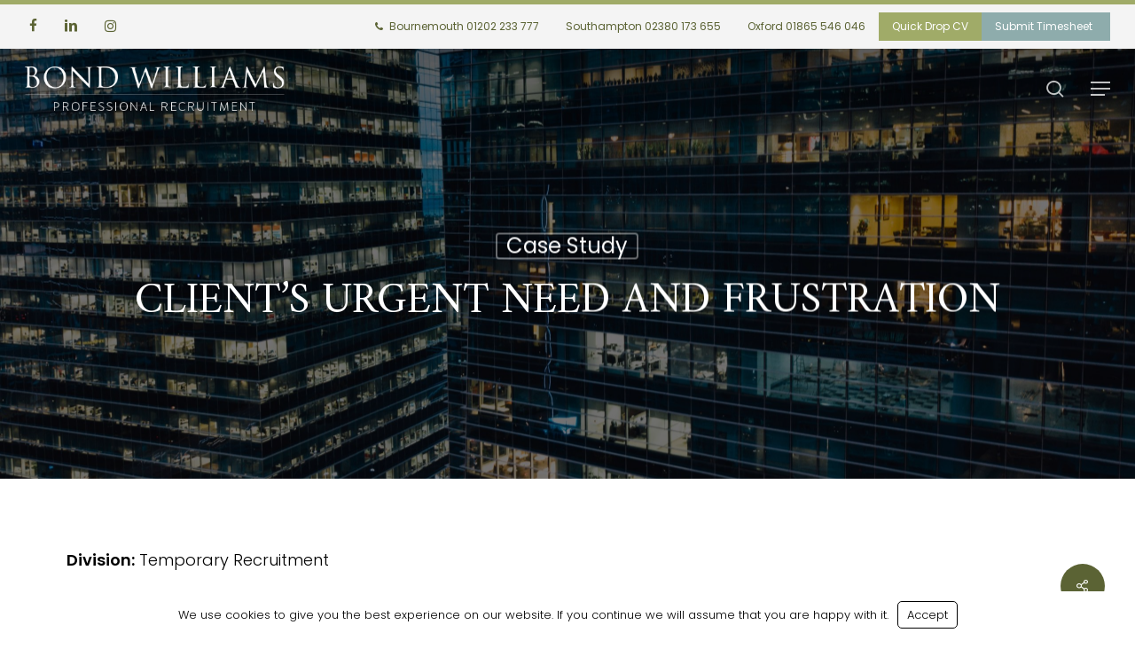

--- FILE ---
content_type: text/css
request_url: https://hb.wpmucdn.com/app02.recsites.co.uk/5dc2e386-4f45-45d5-a4a6-5daa2e3281c9.css
body_size: 1637
content:
/**handles:nectar-header-secondary-nav**/
#header-secondary-outer .sf-menu li li ul{margin-left:-20px;margin-top:-20px}#header-outer #header-secondary-outer .nectar-menu-icon-img{margin-bottom:0;width:16px;height:auto;vertical-align:middle}#header-secondary-outer .nectar-menu-icon,#header-secondary-outer .nectar-menu-icon-img{margin-right:7px;top:0;line-height:inherit;display:inline-block}body[data-hhun="1"] #header-secondary-outer[data-remove-fixed="0"]{transition:transform .3s ease}#header-secondary-outer #social li a{display:block;line-height:22px;height:24px;position:relative;transition:all .2s linear;-webkit-transition:all .2s linear;background-position:center top}#header-secondary-outer #social li a i{color:#777;transition:all .2s linear;-webkit-transition:all .2s linear}#header-secondary-outer #social li .behance,#header-secondary-outer #social li .vimeo{background-color:#666}#header-secondary-outer #social li .behance:hover,#header-secondary-outer #social li .vimeo:hover{background-color:#000}body #header-secondary-outer #social i{font-size:20px;width:auto;background-color:transparent}#header-secondary-outer #social li .icon-be{font-size:18px}body[data-header-color=dark] #header-secondary-outer{background-color:#111;border-bottom:1px solid #444}body[data-header-color=dark] #header-secondary-outer nav>ul>li>a{border-left:1px solid #222}body[data-header-color=dark] #header-secondary-outer nav>ul>li:last-child{border-right:1px solid #272727}body[data-header-color=dark] #header-secondary-outer #social li a i,body[data-header-color=dark] #header-secondary-outer .nectar-center-text,body[data-header-color=dark] #header-secondary-outer .nectar-center-text a,body[data-header-color=dark] #header-secondary-outer nav>ul>li>a,body[data-header-color=dark] #header-secondary-outer nav>ul>li>a .sf-sub-indicator i{color:#a0a0a0}#header-secondary-outer ul ul li a{font-size:11px;transition:none;-webkit-transition:none}.material #header-secondary-outer[data-lhe=animated_underline] nav>.sf-menu>li>a.current-menu-item:after,.material #header-secondary-outer[data-lhe=animated_underline] nav>.sf-menu>li>a:hover:after{backface-visibility:hidden;-ms-transform:scaleX(1);-webkit-transform:scaleX(1);transform:scaleX(1)}body[data-dropdown-style=minimal] #header-secondary-outer .sf-menu>li ul{height:auto}#header-secondary-outer .container{position:static}#header-secondary-outer,#header-secondary-outer>.container,#header-secondary-outer>.container>nav{min-height:34px}.material #header-secondary-outer{min-height:42px}.material #header-secondary-outer>.container,.material #header-secondary-outer>.container>nav{min-height:40px}#header-secondary-outer .nectar-center-text{text-align:center;padding:0 130px;font-size:14px;line-height:14px;width:100%;position:absolute;left:50%;top:50%;z-index:10;-webkit-transform:translateX(-50%) translateY(-50%);transform:translateX(-50%) translateY(-50%)}body #header-secondary-outer .nectar-center-text{font-size:16px;line-height:16px;max-width:70%}body #header-outer[data-format=centered-menu-bottom-bar] #header-secondary-outer .nectar-center-text{max-width:100%}#header-secondary-outer .nectar-center-text a{color:inherit}@media only screen and (max-width:999px){body #header-secondary-outer[data-secondary-text=true] ul{display:none}#header-secondary-outer .nectar-center-text{padding:0 15px}}@media only screen and (max-width:690px){body.original #header-secondary-outer .nectar-center-text{display:none}body.original #header-secondary-outer{display:none}}#header-secondary-outer{position:relative;top:0;left:0;width:100%;z-index:10000;background-color:#f8f8f8;border-bottom:1px solid #ddd}body[data-header-color=custom]:not(.material) #header-secondary-outer{border-bottom:1px solid rgba(0,0,0,.1)}#header-secondary-outer #social{float:left;position:relative}#header-secondary-outer #social li{float:left}#header-secondary-outer #social li a{line-height:20px}#header-secondary-outer #social li a i{height:14px;line-height:14px;font-size:14px;color:rgba(0,0,0,.55)}#header-secondary-outer #social li a{position:relative;padding:8px 10px 8px 10px;height:16px;box-sizing:content-box}#header-secondary-outer ul{height:32px;float:right;z-index:1000}#header-secondary-outer nav>ul>.nectar-megamenu-menu-item ul{float:none}#header-secondary-outer nav{position:relative}#header-secondary-outer nav>ul>li>a{color:rgba(0,0,0,.55)}body #header-secondary-outer nav>ul>li>a{border-left:1px solid #ddd;line-height:11px;font-size:11px;padding:10px}#header-secondary-outer .nectar-menu-label{padding:3px 8px;font-size:11px}body[data-header-color=custom]:not(.material) #header-secondary-outer nav>ul>li>a{border-left:1px solid rgba(0,0,0,.1)}#header-secondary-outer nav>ul>.current-menu-ancestor>a,#header-secondary-outer nav>ul>.current-menu-item>a,#header-secondary-outer nav>ul>li>a:hover{color:rgba(0,0,0,.8)}#header-secondary-outer nav>ul>li>a .sf-sub-indicator{margin-right:5px;height:11px}#header-secondary-outer nav>ul>li:last-child{border-right:1px solid #ddd}body[data-header-color=custom]:not(.material) #header-secondary-outer nav>ul>li:last-child{border-right:1px solid rgba(0,0,0,.1)}#header-secondary-outer nav>ul>li>a .sf-sub-indicator i{color:rgba(0,0,0,.45);font-size:14px}#header-secondary-outer ul ul li a{background-color:#1f1f1f;color:#ccc}#header-secondary-outer ul>.menu-item-language-current>a{height:32px;padding-top:8px}#header-secondary-outer #social li .behance,#header-secondary-outer #social li .vimeo{background-color:#a6a6a6;background-position:center;background-repeat:no-repeat;text-indent:-9999px}#header-secondary-outer #social li .vimeo{width:15px}#header-secondary-outer #social li .behance{width:17px}#header-secondary-outer[data-full-width=true]>.container{width:100%;max-width:100%;padding:0 28px}#header-secondary-outer[data-full-width=true] nav>ul#social>li:first-child>a,#header-secondary-outer[data-full-width=true]>.container nav>ul>li:last-child{border:none}body[data-header-color=dark] #header-secondary-outer .current-menu-ancestor>a,body[data-header-color=dark] #header-secondary-outer .current-menu-item>a,body[data-header-color=dark] #header-secondary-outer .sfHover>a,body[data-header-color=dark] #header-secondary-outer .sfHover>a i,body[data-header-color=dark] #header-secondary-outer nav>ul>li a:hover,body[data-header-color=dark] #header-secondary-outer nav>ul>li a:hover .sf-sub-indicator i{color:#fff!important}body[data-header-color=dark] #header-secondary-outer nav>ul>li>a .sf-sub-indicator i{color:#a0a0a0!important}body.material #header-secondary-outer nav>ul{height:auto;padding:6px 0}body.material #header-secondary-outer nav>.sf-menu{padding:9px 0 8px 0}body.material #header-secondary-outer .nectar-center-text{padding:10px 0}body.material #header-secondary-outer nav:after{display:block;clear:both;content:''}body.material #header-secondary-outer #social li a,body.material #header-secondary-outer nav>ul>li>a{padding:0;margin:0 10px;height:auto}body.material #header-secondary-outer{border:1px solid transparent}body.material #header-secondary-outer nav>ul>li>a{border-left:0;line-height:22px;font-size:12px}body.material #header-secondary-outer nav>ul>li:last-child{border-right:0}body.material #header-secondary-outer nav>ul>li:last-child>a{margin-right:0;padding-right:0}body.material #header-secondary-outer #social li a i{font-size:16px}body.material #header-secondary-outer #social li a{line-height:28px}body.material:not(.rtl) #header-secondary-outer #social li:first-child a{padding-left:0;margin-left:0}@media only screen and (max-width:999px){#header-secondary-outer[data-mobile=display_full] .nectar-center-text{position:relative;left:0;top:0;margin:0 auto;-webkit-transform:none;transform:none}body:not(.material) #header-secondary-outer[data-mobile=display_full] .nectar-center-text{margin:20px auto}body #header-secondary-outer[data-mobile=display_full] ul,body.ascend #header-secondary-outer[data-mobile=display_full] .nectar-center-text,body.original #header-secondary-outer[data-mobile=display_full] .nectar-center-text{display:block}body.original #header-secondary-outer[data-mobile=display_full] #social>li>a{border:none!important}#header-secondary-outer[data-mobile=display_full] #social,#header-secondary-outer[data-mobile=display_full] ul{float:none;text-align:center;margin:0 auto}body.ascend #header-secondary-outer[data-mobile=display_full],body.material #header-secondary-outer[data-mobile=display_full],body.original #header-secondary-outer[data-mobile=display_full]{display:block!important;height:auto!important}body[data-dropdown-style] #header-secondary-outer[data-mobile=display_full] .sf-menu>li ul{display:none!important}#header-secondary-outer{top:-13px}}@media only screen and (min-width :691px) and (max-width :999px){body:not(.material) #header-secondary-outer[data-mobile=display_full] nav>#social>li:last-child{border:none}}@media only screen and (max-width :690px){body[data-header-format].material #header-secondary-outer{display:none;height:0}#header-secondary-outer nav>ul>li:last-child,body #header-secondary-outer nav>ul>li,body #header-secondary-outer nav>ul>li a{border:none}body:not(.material) #header-secondary-outer nav .sf-menu{padding-top:10px;padding-bottom:10px}body:not(.material) #header-secondary-outer ul#social{padding:10px 0}}@media only screen and (max-width:999px){body[data-header-format] #header-secondary-outer{height:auto}body:not(.material) #header-secondary-outer #social,body:not(.material) #header-secondary-outer nav>ul{float:none;width:100%;text-align:center;height:auto}#header-secondary-outer nav>ul>li>a .sf-sub-indicator{display:none}#header-secondary-outer #social li,#header-secondary-outer nav>ul>li{display:inline-block;float:none}#header-secondary-outer ul ul{z-index:100000}#header-secondary-outer ul li:hover{z-index:1000}#header-secondary-outer nav>ul>li ul li{text-align:left}#header-secondary-outer #social li>a{height:15px}body:not(.material) #header-secondary-outer nav .sf-menu{border-top:1px solid #ddd}}

--- FILE ---
content_type: text/css
request_url: https://hb.wpmucdn.com/app02.recsites.co.uk/70743f23-416b-4ab2-b032-f23e338207f1.css
body_size: -39
content:
/**handles:salient-child-style**/
.single .heading-title{display:none!important}.job_listing.featured{padding:10px;background-color:transparent;display:inline-block}.job_listing.featured:after{content:"Featured";font-size:12px;font-weight:700;color:#333;vertical-align:middle}.job_listing.featured:before{content:"\f005";display:inline-block;font-family:"Font Awesome 5 Free";font-weight:900;width:20px;height:20px;line-height:20px;text-align:center;margin-right:5px}

--- FILE ---
content_type: text/css
request_url: https://hb.wpmucdn.com/app02.recsites.co.uk/cc4a592a-2ab1-4b2e-9c1b-23cd3e001543.css
body_size: 25682
content:
/**handles:mpc-massive-style**/
/*!---------------------------------------------------------------------------*\
	ANIMATIONS
\*----------------------------------------------------------------------------*/.mpc-animation{opacity:0}.vc_editor .mpc-animation.mpc-column,.vc_editor .mpc-animation.mpc-row,.vc_editor .mpc-animation.mpc-toggle-row{opacity:1}.mpc-no-transition,.velocity-animating,.velocity-animating .mpc-transition{-webkit-transition:none!important;transition:none!important}.mpc-transition{-webkit-transition:all .25s;transition:all .25s}.mpc-display--block{display:block!important}.mpc-align--left{text-align:left}.mpc-align--right{text-align:right}.mpc-align--center{text-align:center}/*!---------------------------------------------------------------------------*\
	FILTERS
\*----------------------------------------------------------------------------*/.mpc-effect--brightness .mpc-item img{-webkit-filter:brightness(50%);filter:brightness(50%)}.mpc-effect--brightness .mpc-item:hover img{-webkit-filter:brightness(100%);filter:brightness(100%)}.mpc-effect--brightness.mpc-effect--reverse .mpc-item img{-webkit-filter:brightness(100%);filter:brightness(100%)}.mpc-effect--brightness.mpc-effect--reverse .mpc-item:hover img{-webkit-filter:brightness(50%);filter:brightness(50%)}.mpc-effect--contrast .mpc-item img{-webkit-filter:contrast(0.5);filter:contrast(.5)}.mpc-effect--contrast .mpc-item:hover img{-webkit-filter:contrast(1);filter:contrast(1)}.mpc-effect--contrast.mpc-effect--reverse .mpc-item img{-webkit-filter:contrast(1);filter:contrast(1)}.mpc-effect--contrast.mpc-effect--reverse .mpc-item:hover img{-webkit-filter:contrast(0.5);filter:contrast(.5)}.mpc-effect--grey-scale .mpc-item img{-webkit-filter:grayscale(1);filter:grayscale(1)}.mpc-effect--grey-scale .mpc-item:hover img{-webkit-filter:grayscale(0);filter:grayscale(0)}.mpc-effect--grey-scale.mpc-effect--reverse .mpc-item img{-webkit-filter:grayscale(0);filter:grayscale(0)}.mpc-effect--grey-scale.mpc-effect--reverse .mpc-item:hover img{-webkit-filter:grayscale(1);filter:grayscale(1)}.mpc-effect--hue .mpc-item img{-webkit-filter:hue-rotate(180deg);filter:hue-rotate(180deg)}.mpc-effect--hue .mpc-item:hover img{-webkit-filter:hue-rotate(0);filter:hue-rotate(0)}.mpc-effect--hue.mpc-effect--reverse .mpc-item img{-webkit-filter:hue-rotate(0);filter:hue-rotate(0)}.mpc-effect--hue.mpc-effect--reverse .mpc-item:hover img{-webkit-filter:hue-rotate(180deg);filter:hue-rotate(180deg)}.mpc-effect--invert .mpc-item img{-webkit-filter:invert(1);filter:invert(1)}.mpc-effect--invert .mpc-item:hover img{-webkit-filter:invert(0);filter:invert(0)}.mpc-effect--invert.mpc-effect--reverse .mpc-item img{-webkit-filter:invert(0);filter:invert(0)}.mpc-effect--invert.mpc-effect--reverse .mpc-item:hover img{-webkit-filter:invert(1);filter:invert(1)}.mpc-effect--saturate .mpc-item img{-webkit-filter:saturate(200%);filter:saturate(200%)}.mpc-effect--saturate .mpc-item:hover img{-webkit-filter:saturate(100%);filter:saturate(100%)}.mpc-effect--saturate.mpc-effect--reverse .mpc-item img{-webkit-filter:saturate(100%);filter:saturate(100%)}.mpc-effect--saturate.mpc-effect--reverse .mpc-item:hover img{-webkit-filter:saturate(200%);filter:saturate(200%)}.mpc-effect--sepia .mpc-item img{-webkit-filter:sepia(1);filter:sepia(1)}.mpc-effect--sepia .mpc-item:hover img{-webkit-filter:sepia(0);filter:sepia(0)}.mpc-effect--sepia.mpc-effect--reverse .mpc-item img{-webkit-filter:sepia(0);filter:sepia(0)}.mpc-effect--sepia.mpc-effect--reverse .mpc-item:hover img{-webkit-filter:sepia(1);filter:sepia(1)}/*!---------------------------------------------------------------------------*\
	EFFECTS
\*----------------------------------------------------------------------------*/.mpc-effect--target{-webkit-transition:all .25s ease-in-out;transition:all .25s ease-in-out}.mpc-effect--zoomIn .mpc-effect--target{-webkit-transform:scale(1);transform:scale(1)}.mpc-effect--zoomOut:hover .mpc-effect--target{-webkit-transform:scale(1)!important;transform:scale(1)!important}.mpc-effect--zoomOutRotate:hover .mpc-effect--target{-webkit-transform:scale(1) rotate(0)!important;transform:scale(1) rotate(0)!important}.mpc-effect--zoomInRotate .mpc-effect--target{-webkit-transform:scale(1) rotate(0);transform:scale(1) rotate(0)}.mpc-effect--flashing:hover .mpc-effect--target{opacity:1;-webkit-animation:flash 1.5s;animation:flash 1.5s}@-webkit-keyframes flash{0%{opacity:.4}100%{opacity:1}}@keyframes flash{0%{opacity:.4}100%{opacity:1}}.mpc-effect--shine{position:relative;overflow:hidden}.mpc-effect--shine::before{position:absolute;top:0;left:-100%;z-index:2;display:block;content:'';width:50%;height:100%;-webkit-transform:skewX(-25deg);transform:skewX(-25deg);pointer-events:none}.mpc-effect--shine:hover::before{-webkit-animation:shine .75s;animation:shine .75s}@-webkit-keyframes shine{100%{left:125%}}@keyframes shine{100%{left:125%}}.mpc-effect--circle{position:relative;overflow:hidden}.mpc-effect--circle::before{position:absolute;top:50%;left:50%;z-index:2;display:block;content:'';width:0;height:0;border-radius:100%;-webkit-transform:translate(-50%,-50%);transform:translate(-50%,-50%);opacity:0;pointer-events:none}.mpc-effect--circle:hover::before{-webkit-animation:circle .75s;animation:circle .75s}@-webkit-keyframes circle{0%{opacity:1}40%{opacity:1}100%{width:200%;height:200%;opacity:0}}@keyframes circle{0%{opacity:1}40%{opacity:1}100%{width:200%;height:200%;opacity:0}}/*!---------------------------------------------------------------------------*\
	OTHER
\*----------------------------------------------------------------------------*/div[class^=mpc-]>p{color:inherit;font-size:inherit;font-family:inherit;line-height:inherit;text-align:inherit;text-transform:inherit}.mpc-content-align,.mpc-content-wrapper{display:inline-block;vertical-align:middle}.mpc-content-align{height:100%}.mpc-content-wrapper{max-height:100%;overflow:auto}.mpc-content-wrapper::-webkit-scrollbar{width:3px}.mpc-content-wrapper::-webkit-scrollbar{background:rgba(255,255,255,.2)}.mpc-content-wrapper::-webkit-scrollbar-thumb{background:rgba(0,0,0,.2)}.mpc-content-wrapper:after{content:'';display:block;clear:both}.mpc-carousel__wrapper{position:relative;z-index:1}[data-mpcslick]:not(.slick-slider){display:-ms-flexbox;-ms-flex-pack:center;display:flex;justify-content:center}[data-mpcslick]:not(.slick-slider)>div{margin:0!important;-ms-flex:0 1 auto;flex:0 1 auto}[data-mpcslick]:not(.slick-slider)+.mpc-navigation{display:none}.slick-cloned .mpc-init,.slick-cloned.mpc-init{visibility:visible!important;opacity:1}[data-slick-cols="1"]:not(.slick-slider)>div{width:100%}[data-slick-cols="2"]:not(.slick-slider)>div{width:50%}[data-slick-cols="3"]:not(.slick-slider)>div{width:33%}[data-slick-cols="4"]:not(.slick-slider)>div{width:25%}[data-slick-cols="5"]:not(.slick-slider)>div{width:20%}[data-slick-cols="6"]:not(.slick-slider)>div{width:16.66%}[data-slick-cols="7"]:not(.slick-slider)>div{width:14.28%}[data-slick-cols="8"]:not(.slick-slider)>div{width:12.5%}@media only screen and (max-width:768px){.mpc-navigation{display:none}}.mpc-icon--mirror{display:block!important;-webkit-transform:translate(0,0) rotateY(180deg)!important;transform:translate(0,0) rotateY(180deg)}.mpc-image-placeholder{background-position:center!important;background-size:64px!important;background-image:url('https://bondwilliams.co.uk/wp-content/plugins/mpc-massive/assets/images/mpc-image-placeholder.png');background-repeat:no-repeat;background-color:#eee}@media (max-width:767px){.pp_pic_holder.pp_default{width:96%!important;left:2%!important;overflow:hidden}div.pp_default .pp_content_container .pp_left{padding-left:0!important}div.pp_default .pp_content_container .pp_right{padding-right:0!important}.pp_content{width:100%!important;height:auto!important}.pp_fade{width:100%!important;height:100%!important}.pp_bottom,.pp_gallery,.pp_hoverContainer,.pp_top,a.pp_contract,a.pp_expand{display:none!important}#pp_full_res img{width:100%!important;height:auto!important;vertical-align:middle}.pp_details{display:none!important}a.pp_close{right:10px!important;top:10px!important}}@-webkit-keyframes fadeIn{0%{opacity:0}100%{opacity:1}}@-moz-keyframes fadeIn{0%{opacity:0}100%{opacity:1}}@-o-keyframes fadeIn{0%{opacity:0}100%{opacity:1}}@keyframes fadeIn{0%{opacity:0}100%{opacity:1}}.mfp-figure{-webkit-animation-name:fadeIn;-moz-animation-name:fadeIn;-o-animation-name:fadeIn;animation-name:fadeIn;-webkit-animation-duration:1s;-moz-animation-duration:1s;-ms-animation-duration:1s;-o-animation-duration:1s;animation-duration:1s;-webkit-animation-fill-mode:both;-moz-animation-fill-mode:both;-ms-animation-fill-mode:both;-o-animation-fill-mode:both;animation-fill-mode:both;-webkit-backface-visibility:hidden;-moz-backface-visibility:hidden;-ms-backface-visibility:hidden}.mpc-notice{background:#e67d7d;color:#fff;padding:1em 2em;font-style:italic}.mpc-notice a{font-style:italic;color:#fff!important;border-bottom:1px dotted}.mpc-notice a:hover{color:#eee!important}.rtl .slick-slide,[dir=rtl] .slick-slide{float:right}.rtl .mpc-navigation--style_3,.rtl .mpc-navigation--style_4,.rtl .mpc-navigation--style_5,html[dir=rtl] .mpc-navigation--style_3,html[dir=rtl] .mpc-navigation--style_4,html[dir=rtl] .mpc-navigation--style_5{right:auto;left:0}.rtl .mpc-navigation--style_3:last-child html[dir=rtl] .mpc-navigation--style_4:last-child,.rtl .mpc-navigation--style_4:last-child,.rtl .mpc-navigation--style_5:last-child,html[dir=rtl] .mpc-navigation--style_3:last-child,html[dir=rtl] .mpc-navigation--style_5:last-child{right:0;left:auto}[class*=mpc],[class*=mpc]:after,[class*=mpc]:before{-webkit-box-sizing:border-box;box-sizing:border-box}[class^=mpc-] .slick-list{opacity:1}.site-inner{overflow:visible}.mk-page-section-wrapper{overflow:hidden}button.mfp-arrow,button.mfp-close{z-index:1000000}.mpc-icon-anchor.mpc-icon-anchor.mpc-icon-anchor:hover{text-decoration:none}.hmenu .fa,.menu-overlay .fa,.vmenu .fa{font-family:uncodeicon!important}.mfp-zoom-out-cur #masthead:not(.menu-absolute){z-index:1041}[class^=mpc-carousel-],[class^=mpc-grid-]{opacity:0}.vc-main-sortable-container [class^=mpc-carousel-],.vc-main-sortable-container [class^=mpc-grid-]{opacity:1}.mpc-vitrine-theme [class*=mpc],.mpc-vitrine-theme [class*=mpc]:after,.mpc-vitrine-theme [class*=mpc]:before{-webkit-box-sizing:initial;box-sizing:initial}.g-cols>.mpc-column,.mpc-row.g-cols.vc_inner{display:flex}a[class^=mpc-]{text-decoration:none}.mpc-alert-wrap{position:relative}.mpc-alert{display:flex;align-items:stretch;width:100%;overflow:hidden}.mpc-alert__dismiss,.mpc-alert__icon{display:flex;align-items:center;justify-content:center;min-width:2em}.mpc-alert__dismiss i,.mpc-alert__icon i{display:block}.mpc-alert__dismiss{cursor:pointer;border-width:0;border-style:none;border-color:transparent}.mpc-alert__dismiss.mpc-dismiss--corner{display:block;min-width:initial;text-align:center;position:absolute;top:0;left:100%;-webkit-transform:translate3d(-50%,-50%,0);transform:translate3d(-50%,-50%,0)}.mpc-alert__content{display:flex;flex-wrap:wrap;align-items:center;flex-grow:1;font-family:inherit}.mpc-alert__content>*{flex:0 1 100%}.mpc-alert__content p:first-child{margin-top:0!important}.mpc-alert__content p:last-child{margin-bottom:0!important}@media screen and (max-width:767px){.mpc-alert__icon{display:none}}.mpc-animated-text-wrap{display:inline-block;vertical-align:middle}.mpc-animated-text{display:inline-block;vertical-align:middle;min-height:1em;overflow:hidden;-webkit-box-sizing:content-box;-moz-box-sizing:content-box;box-sizing:content-box}@media screen and (max-width:768px){.mpc-animated-text{display:block;margin:0 auto}}.mpc-animated-text:before{content:'\00a0';display:inline-block;width:0;float:left}.mpc-animated-text__block,.mpc-animated-text__word{font-family:inherit;font-size:inherit;font-style:inherit;font-weight:inherit;line-height:inherit}.mpc-animated-text-wrap.mpc-style--rotator .mpc-animated-text{overflow:hidden}.mpc-animated-text-wrap.mpc-style--rotator .mpc-animated-text__block{display:none}.mpc-animated-text-wrap.mpc-style--rotator .mpc-animated-text__block:first-child{display:block}.mpc-animated-text-wrap.mpc-style--rotator .mpc-animated-text__word{display:inline-block;white-space:nowrap}@media screen and (max-width:992px){.mpc-animated-text-wrap.mpc-style--rotator .mpc-animated-text__word{white-space:normal}}.mpc-animated-text-wrap.mpc-style--rotator.mpc-loaded .mpc-animated-text__block{display:block}.mpc-animated-text-wrap.mpc-style--typewrite .mpc-animated-text_block{display:inline-block}.mpc-animated-text__pointer{display:inline-block;vertical-align:middle;border-left:2px solid;margin-left:.25em;line-height:1;-webkit-animation:mpc-blink .75s infinite;animation:mpc-blink .75s infinite}@media screen and (max-width:992px){.mpc-animated-text__pointer{display:none}}.mpc-animated-text__side{display:inline-block;vertical-align:middle}.mpc-animated-text__side.mpc-animated-text__before{margin-right:.4em}.mpc-animated-text__side.mpc-animated-text__after{margin-left:.4em}@-webkit-keyframes mpc-blink{0%{opacity:0}50%{opacity:1}100%{opacity:0}}@keyframes mpc-blink{0%{opacity:0}50%{opacity:1}100%{opacity:0}}.mpc-button{position:relative;display:inline-block;overflow:hidden;text-decoration:none;z-index:1}.mpc-button:hover{-webkit-transform:translate3d(0,0,0)}.mpc-tooltip-wrap>.mpc-button{display:block}.mpc-button__content{position:relative;z-index:2;display:flex;justify-content:center}.mpc-button__title{display:inline-block;vertical-align:middle;align-self:center;line-height:initial}.mpc-button__icon{text-align:center;vertical-align:middle;display:inline-block;align-self:center;line-height:initial;-webkit-box-sizing:content-box;-moz-box-sizing:content-box;box-sizing:content-box}.mpc-button__background{position:absolute;z-index:1;opacity:0}.mpc-active .mpc-button .mpc-button__background,.mpc-button:hover .mpc-button__background,.mpc-parent-hover:hover .mpc-button .mpc-button__background{opacity:1}.mpc-button__background.mpc-effect-type--fade.mpc-effect-side--in{top:0;bottom:0;left:0;right:0}.mpc-button__background.mpc-effect-type--slide.mpc-effect-side--top{top:-100%;left:0;width:100%;height:100%}.mpc-active .mpc-button .mpc-button__background.mpc-effect-type--slide.mpc-effect-side--top,.mpc-button:hover .mpc-button__background.mpc-effect-type--slide.mpc-effect-side--top,.mpc-parent-hover:hover .mpc-button .mpc-button__background.mpc-effect-type--slide.mpc-effect-side--top{top:0}.mpc-button__background.mpc-effect-type--slide.mpc-effect-side--right{top:0;left:100%;width:100%;height:100%}.mpc-active .mpc-button .mpc-button__background.mpc-effect-type--slide.mpc-effect-side--right,.mpc-button:hover .mpc-button__background.mpc-effect-type--slide.mpc-effect-side--right,.mpc-parent-hover:hover .mpc-button .mpc-button__background.mpc-effect-type--slide.mpc-effect-side--right{left:0}.mpc-button__background.mpc-effect-type--slide.mpc-effect-side--bottom{top:100%;left:0;width:100%;height:100%}.mpc-active .mpc-button .mpc-button__background.mpc-effect-type--slide.mpc-effect-side--bottom,.mpc-button:hover .mpc-button__background.mpc-effect-type--slide.mpc-effect-side--bottom,.mpc-parent-hover:hover .mpc-button .mpc-button__background.mpc-effect-type--slide.mpc-effect-side--bottom{top:0}.mpc-button__background.mpc-effect-type--slide.mpc-effect-side--left{top:0;left:-100%;width:100%;height:100%}.mpc-active .mpc-button .mpc-button__background.mpc-effect-type--slide.mpc-effect-side--left,.mpc-button:hover .mpc-button__background.mpc-effect-type--slide.mpc-effect-side--left,.mpc-parent-hover:hover .mpc-button .mpc-button__background.mpc-effect-type--slide.mpc-effect-side--left{left:0}.mpc-button__background.mpc-effect-type--expand.mpc-effect-side--horizontal{top:0;bottom:0;left:50%;right:50%}.mpc-active .mpc-button .mpc-button__background.mpc-effect-type--expand.mpc-effect-side--horizontal,.mpc-button:hover .mpc-button__background.mpc-effect-type--expand.mpc-effect-side--horizontal,.mpc-parent-hover:hover .mpc-button .mpc-button__background.mpc-effect-type--expand.mpc-effect-side--horizontal{left:5%;right:5%}.mpc-button__background.mpc-effect-type--expand.mpc-effect-side--vertical{top:50%;bottom:50%;left:0;right:0}.mpc-active .mpc-button .mpc-button__background.mpc-effect-type--expand.mpc-effect-side--vertical,.mpc-button:hover .mpc-button__background.mpc-effect-type--expand.mpc-effect-side--vertical,.mpc-parent-hover:hover .mpc-button .mpc-button__background.mpc-effect-type--expand.mpc-effect-side--vertical{top:5%;bottom:5%}.mpc-button__background.mpc-effect-type--expand.mpc-effect-side--diagonal_left{top:50%;bottom:50%;left:-20%;right:-20%;transform:rotate(45deg)}.mpc-active .mpc-button .mpc-button__background.mpc-effect-type--expand.mpc-effect-side--diagonal_left,.mpc-button:hover .mpc-button__background.mpc-effect-type--expand.mpc-effect-side--diagonal_left,.mpc-parent-hover:hover .mpc-button .mpc-button__background.mpc-effect-type--expand.mpc-effect-side--diagonal_left{top:-60%;bottom:-60%}.mpc-button__background.mpc-effect-type--expand.mpc-effect-side--diagonal_right{top:50%;bottom:50%;left:-20%;right:-20%;transform:rotate(-45deg)}.mpc-active .mpc-button .mpc-button__background.mpc-effect-type--expand.mpc-effect-side--diagonal_right,.mpc-button:hover .mpc-button__background.mpc-effect-type--expand.mpc-effect-side--diagonal_right,.mpc-parent-hover:hover .mpc-button .mpc-button__background.mpc-effect-type--expand.mpc-effect-side--diagonal_right{top:-60%;bottom:-60%}.mpc-button__content.mpc-effect-type--stay.mpc-effect-side--left .mpc-button__icon{padding-right:.5em}.mpc-button__content.mpc-effect-type--stay.mpc-effect-side--left .mpc-button__title{padding-left:0}.mpc-button__content.mpc-effect-type--stay.mpc-effect-side--right .mpc-button__icon{padding-left:.5em}.mpc-button__content.mpc-effect-type--stay.mpc-effect-side--right .mpc-button__title{padding-right:0}.mpc-button__content.mpc-effect-type--slide .mpc-button__icon{position:absolute;top:50%;opacity:0;-ms-transform:translateY(-50%);transform:translateY(-50%)}.mpc-active .mpc-button .mpc-button__content.mpc-effect-type--slide .mpc-button__icon,.mpc-button:hover .mpc-button__content.mpc-effect-type--slide .mpc-button__icon,.mpc-parent-hover:hover .mpc-button .mpc-button__content.mpc-effect-type--slide .mpc-button__icon{opacity:1}.mpc-button__content.mpc-effect-type--slide.mpc-effect-side--left .mpc-button__icon{left:-100%;padding:0}.mpc-active .mpc-button .mpc-button__content.mpc-effect-type--slide.mpc-effect-side--left .mpc-button__icon,.mpc-button:hover .mpc-button__content.mpc-effect-type--slide.mpc-effect-side--left .mpc-button__icon,.mpc-parent-hover:hover .mpc-button .mpc-button__content.mpc-effect-type--slide.mpc-effect-side--left .mpc-button__icon{left:5%}.mpc-button__content.mpc-effect-type--slide.mpc-effect-side--right .mpc-button__icon{right:-100%;padding:0}.mpc-active .mpc-button .mpc-button__content.mpc-effect-type--slide.mpc-effect-side--right .mpc-button__icon,.mpc-button:hover .mpc-button__content.mpc-effect-type--slide.mpc-effect-side--right .mpc-button__icon,.mpc-parent-hover:hover .mpc-button .mpc-button__content.mpc-effect-type--slide.mpc-effect-side--right .mpc-button__icon{right:5%}.mpc-button__content.mpc-effect-type--push_out{overflow:hidden}.mpc-button__content.mpc-effect-type--push_out .mpc-button__icon{position:absolute;opacity:0;-ms-transform:translateX(-50%) translateY(-50%);transform:translateX(-50%) translateY(-50%)}.mpc-active .mpc-button .mpc-button__content.mpc-effect-type--push_out .mpc-button__icon,.mpc-button:hover .mpc-button__content.mpc-effect-type--push_out .mpc-button__icon,.mpc-parent-hover:hover .mpc-button .mpc-button__content.mpc-effect-type--push_out .mpc-button__icon{opacity:1}.mpc-button__content.mpc-effect-type--push_out .mpc-button__title{position:relative}.mpc-button__content.mpc-effect-type--push_out.mpc-effect-side--top .mpc-button__icon{top:-100%;left:50%}.mpc-active .mpc-button .mpc-button__content.mpc-effect-type--push_out.mpc-effect-side--top .mpc-button__icon,.mpc-button:hover .mpc-button__content.mpc-effect-type--push_out.mpc-effect-side--top .mpc-button__icon,.mpc-parent-hover:hover .mpc-button .mpc-button__content.mpc-effect-type--push_out.mpc-effect-side--top .mpc-button__icon{top:50%}.mpc-button__content.mpc-effect-type--push_out.mpc-effect-side--top .mpc-button__title{top:0}.mpc-active .mpc-button .mpc-button__content.mpc-effect-type--push_out.mpc-effect-side--top .mpc-button__title,.mpc-button:hover .mpc-button__content.mpc-effect-type--push_out.mpc-effect-side--top .mpc-button__title,.mpc-parent-hover:hover .mpc-button .mpc-button__content.mpc-effect-type--push_out.mpc-effect-side--top .mpc-button__title{top:5em}.mpc-button__content.mpc-effect-type--push_out.mpc-effect-side--right .mpc-button__icon{top:50%;left:150%}.mpc-active .mpc-button .mpc-button__content.mpc-effect-type--push_out.mpc-effect-side--right .mpc-button__icon,.mpc-button:hover .mpc-button__content.mpc-effect-type--push_out.mpc-effect-side--right .mpc-button__icon,.mpc-parent-hover:hover .mpc-button .mpc-button__content.mpc-effect-type--push_out.mpc-effect-side--right .mpc-button__icon{left:50%}.mpc-button__content.mpc-effect-type--push_out.mpc-effect-side--right .mpc-button__title{left:0}.mpc-active .mpc-button .mpc-button__content.mpc-effect-type--push_out.mpc-effect-side--right .mpc-button__title,.mpc-button:hover .mpc-button__content.mpc-effect-type--push_out.mpc-effect-side--right .mpc-button__title,.mpc-parent-hover:hover .mpc-button .mpc-button__content.mpc-effect-type--push_out.mpc-effect-side--right .mpc-button__title{left:-100%}.mpc-button__content.mpc-effect-type--push_out.mpc-effect-side--bottom .mpc-button__icon{top:150%;left:50%}.mpc-active .mpc-button .mpc-button__content.mpc-effect-type--push_out.mpc-effect-side--bottom .mpc-button__icon,.mpc-button:hover .mpc-button__content.mpc-effect-type--push_out.mpc-effect-side--bottom .mpc-button__icon,.mpc-parent-hover:hover .mpc-button .mpc-button__content.mpc-effect-type--push_out.mpc-effect-side--bottom .mpc-button__icon{top:50%}.mpc-button__content.mpc-effect-type--push_out.mpc-effect-side--bottom .mpc-button__title{top:0}.mpc-active .mpc-button .mpc-button__content.mpc-effect-type--push_out.mpc-effect-side--bottom .mpc-button__title,.mpc-button:hover .mpc-button__content.mpc-effect-type--push_out.mpc-effect-side--bottom .mpc-button__title,.mpc-parent-hover:hover .mpc-button .mpc-button__content.mpc-effect-type--push_out.mpc-effect-side--bottom .mpc-button__title{top:-5em}.mpc-button__content.mpc-effect-type--push_out.mpc-effect-side--left .mpc-button__icon{top:50%;left:-100%}.mpc-active .mpc-button .mpc-button__content.mpc-effect-type--push_out.mpc-effect-side--left .mpc-button__icon,.mpc-button:hover .mpc-button__content.mpc-effect-type--push_out.mpc-effect-side--left .mpc-button__icon,.mpc-parent-hover:hover .mpc-button .mpc-button__content.mpc-effect-type--push_out.mpc-effect-side--left .mpc-button__icon{left:50%}.mpc-button__content.mpc-effect-type--push_out.mpc-effect-side--left .mpc-button__title{left:0}.mpc-active .mpc-button .mpc-button__content.mpc-effect-type--push_out.mpc-effect-side--left .mpc-button__title,.mpc-button:hover .mpc-button__content.mpc-effect-type--push_out.mpc-effect-side--left .mpc-button__title,.mpc-parent-hover:hover .mpc-button .mpc-button__content.mpc-effect-type--push_out.mpc-effect-side--left .mpc-button__title{left:100%}.mpc-button-set{display:inline-block}.mpc-button-set.mpc-fullwidth.mpc-style--horizontal{display:-ms-flexbox;display:flex;align-items:center}.mpc-button-set.mpc-fullwidth.mpc-style--horizontal>.mpc-add_to_cart,.mpc-button-set.mpc-fullwidth.mpc-style--horizontal>.mpc-button,.mpc-button-set.mpc-fullwidth.mpc-style--horizontal>.mpc-lightbox{flex-grow:1}.mpc-button-set.mpc-fullwidth.mpc-style--horizontal>.mpc-add_to_cart .mpc-button,.mpc-button-set.mpc-fullwidth.mpc-style--horizontal>.mpc-button .mpc-button,.mpc-button-set.mpc-fullwidth.mpc-style--horizontal>.mpc-lightbox .mpc-button{display:block}.mpc-button-set.mpc-fullwidth.mpc-style--vertical{display:block}.mpc-button-set.mpc-style--vertical{text-align:center}.mpc-button-set .mpc-lightbox .mpc-button{vertical-align:bottom}.mpc-button-set.mpc-style--horizontal:not(.mpc-frontend)>.mpc-add_to_cart,.mpc-button-set.mpc-style--horizontal:not(.mpc-frontend)>.mpc-add_to_cart-wrap,.mpc-button-set.mpc-style--horizontal:not(.mpc-frontend)>.mpc-button,.mpc-button-set.mpc-style--horizontal:not(.mpc-frontend)>.mpc-lightbox,.mpc-button-set.mpc-style--horizontal:not(.mpc-frontend)>.mpc-tooltip-wrap{vertical-align:middle}.mpc-button-set.mpc-style--horizontal:not(.mpc-frontend)>.mpc-add_to_cart-wrap:first-child,.mpc-button-set.mpc-style--horizontal:not(.mpc-frontend)>.mpc-add_to_cart-wrap:first-child .mpc-button,.mpc-button-set.mpc-style--horizontal:not(.mpc-frontend)>.mpc-add_to_cart:first-child,.mpc-button-set.mpc-style--horizontal:not(.mpc-frontend)>.mpc-add_to_cart:first-child .mpc-button,.mpc-button-set.mpc-style--horizontal:not(.mpc-frontend)>.mpc-button:first-child,.mpc-button-set.mpc-style--horizontal:not(.mpc-frontend)>.mpc-button:first-child .mpc-button,.mpc-button-set.mpc-style--horizontal:not(.mpc-frontend)>.mpc-lightbox:first-child,.mpc-button-set.mpc-style--horizontal:not(.mpc-frontend)>.mpc-lightbox:first-child .mpc-button,.mpc-button-set.mpc-style--horizontal:not(.mpc-frontend)>.mpc-tooltip-wrap:first-child,.mpc-button-set.mpc-style--horizontal:not(.mpc-frontend)>.mpc-tooltip-wrap:first-child .mpc-button{border-bottom-right-radius:0;border-top-right-radius:0;padding-left:0!important}.mpc-button-set.mpc-style--horizontal:not(.mpc-frontend)>.mpc-add_to_cart-wrap:last-child,.mpc-button-set.mpc-style--horizontal:not(.mpc-frontend)>.mpc-add_to_cart-wrap:last-child .mpc-button,.mpc-button-set.mpc-style--horizontal:not(.mpc-frontend)>.mpc-add_to_cart:last-child,.mpc-button-set.mpc-style--horizontal:not(.mpc-frontend)>.mpc-add_to_cart:last-child .mpc-button,.mpc-button-set.mpc-style--horizontal:not(.mpc-frontend)>.mpc-button:last-child,.mpc-button-set.mpc-style--horizontal:not(.mpc-frontend)>.mpc-button:last-child .mpc-button,.mpc-button-set.mpc-style--horizontal:not(.mpc-frontend)>.mpc-lightbox:last-child,.mpc-button-set.mpc-style--horizontal:not(.mpc-frontend)>.mpc-lightbox:last-child .mpc-button,.mpc-button-set.mpc-style--horizontal:not(.mpc-frontend)>.mpc-tooltip-wrap:last-child,.mpc-button-set.mpc-style--horizontal:not(.mpc-frontend)>.mpc-tooltip-wrap:last-child .mpc-button{border-left-width:0;border-bottom-left-radius:0;border-top-left-radius:0;padding-right:0!important}.mpc-button-set.mpc-style--horizontal:not(.mpc-frontend)>.mpc-add_to_cart-wrap:not(:first-child):not(:last-child),.mpc-button-set.mpc-style--horizontal:not(.mpc-frontend)>.mpc-add_to_cart-wrap:not(:first-child):not(:last-child) .mpc-button,.mpc-button-set.mpc-style--horizontal:not(.mpc-frontend)>.mpc-add_to_cart:not(:first-child):not(:last-child),.mpc-button-set.mpc-style--horizontal:not(.mpc-frontend)>.mpc-add_to_cart:not(:first-child):not(:last-child) .mpc-button,.mpc-button-set.mpc-style--horizontal:not(.mpc-frontend)>.mpc-button:not(:first-child):not(:last-child),.mpc-button-set.mpc-style--horizontal:not(.mpc-frontend)>.mpc-button:not(:first-child):not(:last-child) .mpc-button,.mpc-button-set.mpc-style--horizontal:not(.mpc-frontend)>.mpc-lightbox:not(:first-child):not(:last-child),.mpc-button-set.mpc-style--horizontal:not(.mpc-frontend)>.mpc-lightbox:not(:first-child):not(:last-child) .mpc-button,.mpc-button-set.mpc-style--horizontal:not(.mpc-frontend)>.mpc-tooltip-wrap:not(:first-child):not(:last-child),.mpc-button-set.mpc-style--horizontal:not(.mpc-frontend)>.mpc-tooltip-wrap:not(:first-child):not(:last-child) .mpc-button{border-left-width:0;border-radius:0}.mpc-button-set.mpc-style--vertical:not(.mpc-frontend) .mpc-add_to_cart,.mpc-button-set.mpc-style--vertical:not(.mpc-frontend) .mpc-add_to_cart-wrap,.mpc-button-set.mpc-style--vertical:not(.mpc-frontend) .mpc-button,.mpc-button-set.mpc-style--vertical:not(.mpc-frontend) .mpc-lightbox,.mpc-button-set.mpc-style--vertical:not(.mpc-frontend) .mpc-tooltip-wrap{display:block}.mpc-button-set.mpc-style--vertical:not(.mpc-frontend) .mpc-add_to_cart-wrap:first-child,.mpc-button-set.mpc-style--vertical:not(.mpc-frontend) .mpc-add_to_cart-wrap:first-child .mpc-button,.mpc-button-set.mpc-style--vertical:not(.mpc-frontend) .mpc-add_to_cart:first-child,.mpc-button-set.mpc-style--vertical:not(.mpc-frontend) .mpc-add_to_cart:first-child .mpc-button,.mpc-button-set.mpc-style--vertical:not(.mpc-frontend) .mpc-button:first-child,.mpc-button-set.mpc-style--vertical:not(.mpc-frontend) .mpc-button:first-child .mpc-button,.mpc-button-set.mpc-style--vertical:not(.mpc-frontend) .mpc-lightbox:first-child,.mpc-button-set.mpc-style--vertical:not(.mpc-frontend) .mpc-lightbox:first-child .mpc-button,.mpc-button-set.mpc-style--vertical:not(.mpc-frontend) .mpc-tooltip-wrap:first-child,.mpc-button-set.mpc-style--vertical:not(.mpc-frontend) .mpc-tooltip-wrap:first-child .mpc-button{border-bottom-left-radius:0;border-bottom-right-radius:0;padding-top:0!important}.mpc-button-set.mpc-style--vertical:not(.mpc-frontend) .mpc-add_to_cart-wrap:last-child,.mpc-button-set.mpc-style--vertical:not(.mpc-frontend) .mpc-add_to_cart-wrap:last-child .mpc-button,.mpc-button-set.mpc-style--vertical:not(.mpc-frontend) .mpc-add_to_cart:last-child,.mpc-button-set.mpc-style--vertical:not(.mpc-frontend) .mpc-add_to_cart:last-child .mpc-button,.mpc-button-set.mpc-style--vertical:not(.mpc-frontend) .mpc-button:last-child,.mpc-button-set.mpc-style--vertical:not(.mpc-frontend) .mpc-button:last-child .mpc-button,.mpc-button-set.mpc-style--vertical:not(.mpc-frontend) .mpc-lightbox:last-child,.mpc-button-set.mpc-style--vertical:not(.mpc-frontend) .mpc-lightbox:last-child .mpc-button,.mpc-button-set.mpc-style--vertical:not(.mpc-frontend) .mpc-tooltip-wrap:last-child,.mpc-button-set.mpc-style--vertical:not(.mpc-frontend) .mpc-tooltip-wrap:last-child .mpc-button{border-top-width:0;border-top-left-radius:0;border-top-right-radius:0;padding-bottom:0!important}.mpc-button-set.mpc-style--vertical:not(.mpc-frontend) .mpc-add_to_cart-wrap:not(:first-child):not(:last-child),.mpc-button-set.mpc-style--vertical:not(.mpc-frontend) .mpc-add_to_cart-wrap:not(:first-child):not(:last-child) .mpc-button,.mpc-button-set.mpc-style--vertical:not(.mpc-frontend) .mpc-add_to_cart:not(:first-child):not(:last-child),.mpc-button-set.mpc-style--vertical:not(.mpc-frontend) .mpc-add_to_cart:not(:first-child):not(:last-child) .mpc-button,.mpc-button-set.mpc-style--vertical:not(.mpc-frontend) .mpc-button:not(:first-child):not(:last-child),.mpc-button-set.mpc-style--vertical:not(.mpc-frontend) .mpc-button:not(:first-child):not(:last-child) .mpc-button,.mpc-button-set.mpc-style--vertical:not(.mpc-frontend) .mpc-lightbox:not(:first-child):not(:last-child),.mpc-button-set.mpc-style--vertical:not(.mpc-frontend) .mpc-lightbox:not(:first-child):not(:last-child) .mpc-button,.mpc-button-set.mpc-style--vertical:not(.mpc-frontend) .mpc-tooltip-wrap:not(:first-child):not(:last-child),.mpc-button-set.mpc-style--vertical:not(.mpc-frontend) .mpc-tooltip-wrap:not(:first-child):not(:last-child) .mpc-button{border-top-width:0;border-radius:0}.mpc-button-set .mpc-button-separator-box{display:inline-block;-webkit-transform:translateX(-50%);transform:translateX(-50%)}.mpc-button-set .mpc-button-separator{display:inline-block;min-width:1em;text-align:center;white-space:nowrap;-webkit-box-sizing:content-box;-moz-box-sizing:content-box;box-sizing:content-box}.mpc-button-set .mpc-button-separator.mpc-empty{min-width:0}.mpc-button-set.mpc-style--vertical .mpc-button-separator-box{-webkit-transform:translateY(-50%);transform:translateY(-50%)}.mpc-button-set .mpc-button-separator-wrap{position:relative;display:inline-block;width:0;vertical-align:middle;z-index:2}.mpc-button-set .mpc-button-separator-wrap:last-child{display:none}.mpc-button-set.mpc-style--vertical .mpc-button-separator-wrap{display:block;height:0;width:auto}.mpc-callout{display:block;position:relative;-webkit-box-sizing:border-box;box-sizing:border-box}.mpc-callout__content{overflow:hidden}.mpc-callout__content .mpc-callout__description{padding:0}.mpc-callout__heading{padding:0}.mpc-callout__icon-wrap{display:block}.mpc-callout__icon-wrap:not(.mpc-icon--image) i{width:1.35em;height:1.35em;line-height:1.35em;font-style:normal}.mpc-callout__icon-wrap i{display:block;text-align:center}.mpc-callout__icon-wrap img{vertical-align:middle}.mpc-callout__icon{display:inline-block;max-width:100%}.mpc-callout--style_1{display:flex;align-items:center;width:100%}.mpc-callout--style_1 .mpc-callout__content{flex:1 1 auto}.mpc-callout--style_1 .mpc-callout__content p:first-child{margin-top:0!important}.mpc-callout--style_1 .mpc-callout__content p:last-child{margin-bottom:0!important}.mpc-callout--style_1 .mpc-callout__button{white-space:nowrap;flex:0 0 auto}.mpc-callout--style_1 .mpc-callout__button .mpc-button{vertical-align:bottom}.mpc-callout--style_2{text-align:center}.mpc-callout--style_3{text-align:center}.mpc-callout--style_4{display:table;width:100%}.mpc-callout--style_4 .mpc-callout__icon-wrap{display:table-cell;vertical-align:middle}.mpc-callout--style_4 .mpc-callout__content{display:table-cell;vertical-align:middle}.mpc-callout--style_4 .mpc-callout__content p:first-child{margin-top:0!important}.mpc-callout--style_4 .mpc-callout__content p:last-child{margin-bottom:0!important}.mpc-callout--style_4 .mpc-callout__button{display:table-cell;vertical-align:middle;white-space:nowrap}.mpc-callout--style_4 .mpc-callout__button .mpc-button{vertical-align:bottom}.mpc-callout--style_5{display:table;width:100%}.mpc-callout--style_5 .mpc-callout__content{display:table-cell;width:40%;text-align:left;vertical-align:middle}.mpc-callout--style_5 .mpc-callout__content p:first-child{margin-top:0!important}.mpc-callout--style_5 .mpc-callout__content p:last-child{margin-bottom:0!important}.mpc-callout--style_5 .mpc-callout__icon-wrap{display:table-cell;width:10%;vertical-align:middle;text-align:center}.mpc-callout--style_5 .mpc-callout__button{display:table-cell;width:40%;text-align:right;vertical-align:middle}.mpc-callout--style_5 .mpc-callout__button .mpc-button{vertical-align:bottom}.mpc-callout--style_6{text-align:center}.mpc-callout--style_7{text-align:center}.mpc-callout--style_8 .mpc-callout__icon-wrap{float:left}.mpc-callout--style_9 .mpc-callout__icon-wrap{float:right}@media screen and (max-width:992px){.mpc-callout__button,.mpc-callout__description,.mpc-callout__heading,.mpc-callout__icon-wrap{text-align:center!important}.mpc-callout__heading{line-height:1.25em!important}.mpc-callout__description,.mpc-callout__heading{max-width:initial!important}.mpc-callout--style_1,.mpc-callout--style_4,.mpc-callout--style_5,.mpc-callout--style_8,.mpc-callout--style_9{display:block}.mpc-callout--style_1 .mpc-callout__button,.mpc-callout--style_1 .mpc-callout__content,.mpc-callout--style_1 .mpc-callout__icon-wrap,.mpc-callout--style_4 .mpc-callout__button,.mpc-callout--style_4 .mpc-callout__content,.mpc-callout--style_4 .mpc-callout__icon-wrap,.mpc-callout--style_5 .mpc-callout__button,.mpc-callout--style_5 .mpc-callout__content,.mpc-callout--style_5 .mpc-callout__icon-wrap,.mpc-callout--style_8 .mpc-callout__button,.mpc-callout--style_8 .mpc-callout__content,.mpc-callout--style_8 .mpc-callout__icon-wrap,.mpc-callout--style_9 .mpc-callout__button,.mpc-callout--style_9 .mpc-callout__content,.mpc-callout--style_9 .mpc-callout__icon-wrap{display:block;width:100%}.mpc-callout--style_1 .mpc-callout .mpc-button,.mpc-callout--style_1 .mpc-callout__icon,.mpc-callout--style_4 .mpc-callout .mpc-button,.mpc-callout--style_4 .mpc-callout__icon,.mpc-callout--style_5 .mpc-callout .mpc-button,.mpc-callout--style_5 .mpc-callout__icon,.mpc-callout--style_8 .mpc-callout .mpc-button,.mpc-callout--style_8 .mpc-callout__icon,.mpc-callout--style_9 .mpc-callout .mpc-button,.mpc-callout--style_9 .mpc-callout__icon{margin-left:0!important;margin-right:0!important}.mpc-callout--style_1 .mpc-callout__icon,.mpc-callout--style_4 .mpc-callout__icon,.mpc-callout--style_5 .mpc-callout__icon,.mpc-callout--style_8 .mpc-callout__icon,.mpc-callout--style_9 .mpc-callout__icon{padding-left:0!important;padding-right:0!important}.mpc-callout .mpc-button,.mpc-callout__description,.mpc-callout__heading,.mpc-callout__icon-wrap{margin:.5em auto .5em!important}.mpc-callout .mpc-divider-wrap .mpc-divider{margin:.25em auto!important}.mpc-callout--style_7 .mpc-callout__icon-wrap{margin-top:0!important}.mpc-callout--style_5 .mpc-callout__icon-wrap{margin-top:0!important}.mpc-callout--style_5 .mpc-callout__heading{margin-bottom:0!important}}@media screen and (min-width:992px) and (max-width:1199px){.mpc-callout--style_1 .mpc-callout__icon-wrap,.mpc-callout--style_4 .mpc-callout__icon-wrap,.mpc-callout--style_5 .mpc-callout__icon-wrap,.mpc-callout--style_8 .mpc-callout__icon-wrap,.mpc-callout--style_9 .mpc-callout__icon-wrap{max-width:50%}}.mpc-carousel-anything{-webkit-box-sizing:border-box;box-sizing:border-box}.mpc-carousel-anything.mpc-carousel--stretched .slick-list{overflow:visible}.mpc-carousel-anything .slick-track{display:table;table-layout:fixed}.mpc-carousel-anything .mpc-carousel__item-wrapper{position:relative;display:table-cell!important;height:100%;float:none!important;text-align:center;vertical-align:middle;overflow:hidden;-webkit-transition:all .25s;transition:all .25s}.mpc-carousel-anything .slick-slide.mpc-carousel__item-wrapper,.mpc-carousel-anything .slick-slide>div:last-child>.mpc-carousel__item-wrapper{margin-bottom:0!important}.mpc-carousel-anything :focus,.mpc-carousel-anything:focus{outline:0;-webkit-outline:none}.mpc-carousel-anything .slick-slide>div:not([class^=mpc]){display:flex}.mpc-navigation--carousel{text-align:right;width:100%;margin:1em 0}.mpc-navigation--carousel i{cursor:pointer;padding:.5em 1em;margin-left:1px;background:#ccc;border-radius:3px}.vc_mpc_carousel_anything.vc_element .vc_controls>.vc_controls-out-tl{left:initial;right:0}.mpc-carousel-image{overflow:hidden;-webkit-box-sizing:border-box;box-sizing:border-box}.mpc-carousel-image.mpc-carousel--stretched,.mpc-carousel-image.mpc-carousel--stretched .slick-list{overflow:visible}.mpc-carousel-image .slick-slide.mpc-carousel__item-wrapper,.mpc-carousel-image .slick-slide>div:last-child>.mpc-carousel__item-wrapper{margin-bottom:0!important}.mpc-carousel-image :focus,.mpc-carousel-image:focus{outline:0;-webkit-outline:none}.mpc-carousel-image .mpc-carousel__item-wrapper{position:relative;display:block!important;height:100%;width:auto;max-width:100%!important}.mpc-carousel-image .mpc-item{position:relative;overflow:hidden;cursor:pointer;background-repeat:no-repeat;background-position:center center;background-size:cover}.mpc-carousel-image .mpc-item .mpc-border,.mpc-carousel-image .mpc-item .mpc-border::before{position:absolute;z-index:2;top:0;left:0;bottom:0;right:0;width:100%;height:100%;display:block;content:'';border-width:0;border-style:solid;border-radius:0;-webkit-box-sizing:border-box;box-sizing:border-box;-webkit-transition:inherit;transition:inherit}.mpc-carousel-image img{width:100%;height:auto}.mpc-carousel-image .mpc-icon-anchor{display:inline-block;vertical-align:bottom;text-align:center;-webkit-transition:all .25s;transition:all .25s}.mpc-carousel-image .mpc-icon-anchor i{display:block;vertical-align:bottom;width:1.35em;height:1.35em;line-height:1.35em;font-style:normal;-webkit-transition:inherit;transition:inherit}.mpc-carousel-image .mpc-icon-anchor i.mpc-icon--character,.mpc-carousel-image .mpc-icon-anchor i.mpc-icon--image{width:auto}.mpc-carousel-image .mpc-item-overlay{position:absolute;width:100%;height:100%;z-index:5;visibility:hidden}.mpc-carousel-image .mpc-overlay--vertical-wrap{display:table;width:100%;height:100%}.mpc-carousel-image .mpc-overlay--vertical{display:table-cell;vertical-align:middle;text-align:center;width:100%;height:100%}.mpc-carousel-image.mpc-overlay--fade .mpc-item-overlay,.mpc-carousel-image.mpc-overlay--none .mpc-item-overlay{top:0;left:0;opacity:0}.mpc-carousel-image.mpc-overlay--slide-up .mpc-item-overlay{top:100%;left:0}.mpc-carousel-image.mpc-overlay--slide-down .mpc-item-overlay{top:-100%;left:0}.mpc-carousel-image.mpc-overlay--slide-left .mpc-item-overlay{top:0;left:100%}.mpc-carousel-image.mpc-overlay--slide-right .mpc-item-overlay{top:0;left:-100%}[data-align^=top] .mpc-overlay--vertical{vertical-align:top}[data-align^=middle] .mpc-overlay--vertical{vertical-align:middle}[data-align^=bottom] .mpc-overlay--vertical{vertical-align:bottom}[data-align$=left] .mpc-overlay--vertical{text-align:left}[data-align$=center] .mpc-overlay--vertical{text-align:center}[data-align$=right] .mpc-overlay--vertical{text-align:right}.mpc-carousel-image.mpc-layout--fluid *{height:100%}.mpc-carousel-image.mpc-layout--fluid .mpc-overlay--vertical,.mpc-carousel-image.mpc-layout--fluid .mpc-overlay--vertical *{height:auto}.mpc-carousel-image.mpc-layout--fluid img{width:auto!important;height:100%!important}.mpc-navigation--image{text-align:right;margin:1em 0}.mpc-navigation--image i{cursor:pointer;padding:.5em 1em;margin-left:1px;background:#ccc;border-radius:3px}.mpc-carousel-posts{-webkit-box-sizing:border-box;box-sizing:border-box}.mpc-carousel-posts.mpc-carousel--stretched .slick-list{overflow:visible}.mpc-carousel-posts .slick-slide.mpc-post,.mpc-carousel-posts .slick-slide>div:last-child>.mpc-post{margin-bottom:0!important}.mpc-carousel-posts .mpc-post{display:inline-block;vertical-align:bottom;height:100%;max-width:100%!important}.mpc-carousel-posts :focus,.mpc-carousel-posts:focus{outline:0;-webkit-outline:none}.mpc-carousel-posts[data-slick-cols="1"] .mpc-post{width:100%}.mpc-carousel-posts[data-slick-cols="2"] .mpc-post{width:50%}.mpc-carousel-posts[data-slick-cols="3"] .mpc-post{width:33%}.mpc-carousel-posts[data-slick-cols="3"] .mpc-post:last-child{width:34%}.mpc-carousel-posts[data-slick-cols="4"] .mpc-post{width:25%}.mpc-navigation--posts{text-align:right;width:100%;margin:1em 0}.mpc-navigation--posts i{cursor:pointer;padding:.5em 1em;margin-left:1px;background:#ccc;border-radius:3px}.mpc-carousel-slider{overflow:hidden;-webkit-box-sizing:border-box;box-sizing:border-box}.mpc-carousel-slider.mpc-carousel--stretched,.mpc-carousel-slider.mpc-carousel--stretched .slick-list{overflow:visible}.mpc-carousel-slider :focus,.mpc-carousel-slider:focus{outline:0;-webkit-outline:none}.mpc-carousel-slider .mpc-carousel__item-wrapper,.mpc-carousel-slider .mpc-item,.mpc-carousel-slider .slick-list,.mpc-carousel-slider .slick-track{height:100%!important}.mpc-carousel-slider .mpc-carousel__item-wrapper{display:block!important;overflow:hidden}.mpc-carousel-slider .mpc-item{position:relative;border-width:0;border-style:solid;border-radius:0;cursor:pointer;background-repeat:no-repeat;background-position:center center;background-size:cover}.mpc-carousel-slider .mpc-item .mpc-border,.mpc-carousel-slider .mpc-item .mpc-border::before{position:absolute;z-index:2;top:0;left:0;bottom:0;right:0;width:100%;height:100%;display:block;content:'';border-width:0;border-style:solid;border-radius:0;-webkit-box-sizing:border-box;box-sizing:border-box;-webkit-transition:inherit;transition:inherit}.mpc-carousel-slider img{height:100%!important;width:auto!important}.mpc-carousel-slider .mpc-icon-anchor{display:inline-block;vertical-align:bottom;text-align:center;-webkit-transition:all .25s;transition:all .25s}.mpc-carousel-slider .mpc-icon-anchor i{display:block;vertical-align:bottom;width:1.35em;height:1.35em;line-height:1.35em;font-style:normal;-webkit-transition:inherit;transition:inherit}.mpc-carousel-slider .mpc-icon-anchor i.mpc-icon--character,.mpc-carousel-slider .mpc-icon-anchor i.mpc-icon--image{width:auto}.mpc-carousel-slider .mpc-item-overlay{position:absolute;width:100%;height:100%;z-index:5;visibility:hidden}.mpc-carousel-slider .mpc-overlay--vertical-wrap{display:table;width:100%;height:100%}.mpc-carousel-slider .mpc-overlay--vertical{display:table-cell;vertical-align:middle;text-align:center;width:100%;height:100%}.mpc-carousel-slider.mpc-overlay--fade .mpc-item-overlay,.mpc-carousel-slider.mpc-overlay--none .mpc-item-overlay{top:0;left:0;opacity:0}.mpc-carousel-slider.mpc-overlay--slide-up .mpc-item-overlay{top:100%;left:0}.mpc-carousel-slider.mpc-overlay--slide-down .mpc-item-overlay{top:-100%;left:0}.mpc-carousel-slider.mpc-overlay--slide-left .mpc-item-overlay{top:0;left:100%}.mpc-carousel-slider.mpc-overlay--slide-right .mpc-item-overlay{top:0;left:-100%}.mpc-carousel__item-wrapper:hover .mpc-item-overlay{visibility:visible}.mpc-overlay--fade .mpc-carousel__item-wrapper:hover .mpc-item-overlay,.mpc-overlay--none .mpc-carousel__item-wrapper:hover .mpc-item-overlay{opacity:1}.mpc-overlay--slide-down .mpc-carousel__item-wrapper:hover .mpc-item-overlay,.mpc-overlay--slide-up .mpc-carousel__item-wrapper:hover .mpc-item-overlay{top:0}.mpc-overlay--slide-left .mpc-carousel__item-wrapper:hover .mpc-item-overlay,.mpc-overlay--slide-right .mpc-carousel__item-wrapper:hover .mpc-item-overlay{left:0}[data-align^=top] .mpc-overlay--vertical{vertical-align:top}[data-align^=middle] .mpc-overlay--vertical{vertical-align:middle}[data-align^=bottom] .mpc-overlay--vertical{vertical-align:bottom}[data-align$=left] .mpc-overlay--vertical{text-align:left}[data-align$=center] .mpc-overlay--vertical{text-align:center}[data-align$=right] .mpc-overlay--vertical{text-align:right}.mpc-carousel__count{display:inline-block;position:absolute;z-index:10}.mpc-carousel__count:after,.mpc-carousel__count:before{display:inline-block;position:relative}.mpc-carousel__count:before{top:-.25em;padding-right:.25em;content:attr(data-current-slide)}.mpc-carousel__count:after{bottom:-.25em;padding-left:.25em;content:attr(data-slides-amount)}.mpc-carousel__count.mpc-align--top-left{top:0;left:0}.mpc-carousel__count.mpc-align--top-right{top:0;right:0}.mpc-carousel__count.mpc-align--bottom-left{bottom:0;left:0}.mpc-carousel__count.mpc-align--bottom-right{bottom:0;right:0}.mpc-navigation--image{text-align:right;width:100%;margin:1em 0}.mpc-navigation--image i{cursor:pointer;padding:.5em 1em;margin-left:1px;background:#ccc;border-radius:3px}.mpc-carousel-testimonial{-webkit-box-sizing:border-box;box-sizing:border-box}.mpc-carousel-testimonial .slick-slide{overflow:hidden}.mpc-carousel-testimonial .slick-slide>div>.mpc-gap,.mpc-carousel-testimonial .slick-slide>div>.mpc-testimonial{width:auto!important;display:block!important}.mpc-carousel-testimonial.mpc-carousel--stretched .slick-list{overflow:visible}.mpc-carousel-testimonial :focus,.mpc-carousel-testimonial:focus{-webkit-outline:none;outline:0}.mpc-carousel-testimonial .mpc-gap{vertical-align:middle}.mpc-carousel-testimonial.mpc-align-items .mpc-testimonial{display:flex;align-items:stretch}.mpc-carousel-testimonial.mpc-align-items .mpc-testimonial.mpc-testimonial--style_3,.mpc-carousel-testimonial.mpc-align-items .mpc-testimonial.mpc-testimonial--style_4{flex-direction:column}.mpc-carousel-testimonial.mpc-align-items .mpc-testimonial.mpc-testimonial--style_1 .mpc-testimonial__thumbnail,.mpc-carousel-testimonial.mpc-align-items .mpc-testimonial.mpc-testimonial--style_2 .mpc-testimonial__thumbnail,.mpc-carousel-testimonial.mpc-align-items .mpc-testimonial.mpc-testimonial--style_6 .mpc-testimonial__thumbnail,.mpc-carousel-testimonial.mpc-align-items .mpc-testimonial.mpc-testimonial--style_7 .mpc-testimonial__thumbnail{flex:1 0 auto}.mpc-navigation--carousel{text-align:right;width:100%;margin:1em 0}.mpc-navigation--carousel i{cursor:pointer;padding:.5em 1em;margin-left:1px;background:#ccc;border-radius:3px}.vc_mpc_carousel_testimonial.vc_element .vc_controls>.vc_controls-out-tl{left:initial;right:0}.mpc-chart{display:block}.mpc-chart__box{position:relative;margin:0 auto}.mpc-chart__inner_circle,.mpc-chart__marker,.mpc-chart__outer_circle,.mpc-chart__text{position:absolute;top:50%;left:50%;transform:translateX(-50%) translateY(-50%);border-radius:100%;background-clip:padding-box!important}.mpc-chart__marker{opacity:0}.mpc-waypoint--init .mpc-chart__marker{opacity:1}.mpc-chart-wrap .mpc-chart__text{border-radius:0;text-align:center}.mpc-circle-icons{position:relative;width:90%;margin:0 auto;border-radius:50%}.mpc-circle-icons:before{content:'';display:block;position:absolute;top:4%;left:4%;width:92%;height:92%;border-radius:50%;z-index:1;-webkit-box-sizing:border-box;-moz-box-sizing:border-box;box-sizing:border-box}.mpc-circle-icons:after{content:'';display:block;padding-top:100%}.mpc-circle-icons .mpc-icon{position:absolute;top:50%;left:50%;z-index:2}.mpc-circle-icons .mpc-icon .mpc-hover img,.mpc-circle-icons .mpc-icon .mpc-regular img{max-width:none}.mpc-circle-icons .mpc-icon-column{position:absolute;top:0;left:0;width:100%;height:100%}@media screen and (min-width:769px){.mpc-column:not(.vc_col-lg-12) .mpc-circle-icons .mpc-icon-column,.mpc-column:not(.vc_col-md-12) .mpc-circle-icons .mpc-icon-column{background:0 0!important;padding:0!important;margin:0!important;border:none!important;border-radius:50%!important}}.mpc-circle-icons .mpc-icon-column.mpc-active .mpc-icon-column__content-wrap{visibility:visible;opacity:1}.mpc-circle-icons .mpc-icon-column__content-wrap{visibility:hidden;opacity:0;border-radius:50%!important;overflow:hidden;-webkit-box-sizing:border-box;-moz-box-sizing:border-box;box-sizing:border-box;-webkit-transition:all 1s;-moz-transition:all 1s;-ms-transition:all 1s;-o-transition:all 1s;transition:all 1s}.mpc-circle-icons .mpc-icon-column__content-wrap:before{content:'';display:inline-block;height:100%;vertical-align:middle}.mpc-circle-icons .mpc-icon-column__content{display:inline-block;vertical-align:middle;position:relative;z-index:1;max-height:100%;overflow:auto;-webkit-box-sizing:border-box;-moz-box-sizing:border-box;box-sizing:border-box}.mpc-circle-icons .mpc-icon-column__content::-webkit-scrollbar{width:6px}.mpc-circle-icons .mpc-icon-column__content::-webkit-scrollbar{background:rgba(255,255,255,.35);border-radius:3px}.mpc-circle-icons .mpc-icon-column__content::-webkit-scrollbar-thumb{background:rgba(0,0,0,.5);border-radius:3px}.mpc-circle-icons .vc_element.vc_mpc_icon_column{display:inline-block;position:absolute;top:0;left:0;width:100%;height:100%}@media screen and (max-width:768px){.mpc-column .mpc-circle-icons.mpc-circle-icons{width:100%}.mpc-column .mpc-circle-icons.mpc-circle-icons:after,.mpc-column .mpc-circle-icons.mpc-circle-icons:before{display:none}.mpc-column .mpc-circle-icons.mpc-circle-icons .mpc-icon-column{position:relative;border-radius:0!important;padding:2em;margin:2em 0}.mpc-column .mpc-circle-icons.mpc-circle-icons .mpc-icon{position:relative;top:0!important;left:0!important;margin-left:0!important;margin-top:0!important;margin-bottom:2em}.mpc-column .mpc-circle-icons.mpc-circle-icons .mpc-icon-column__content-wrap{visibility:visible;opacity:1;border-radius:0!important;border:none!important;margin:0!important;padding:0!important;width:100%;height:auto;background:0 0!important}.mpc-column .mpc-circle-icons.mpc-circle-icons .mpc-icon-column__content-wrap:before{display:none}}.mpc-connected-icons{display:flex;flex-wrap:wrap;-webkit-box-sizing:border-box;box-sizing:border-box}.mpc-connected-icons:after{content:'';display:block;clear:both;float:none}.mpc-connected-icons>.mpc-connected-icons__line{opacity:0;visibility:hidden}.mpc-connected-icons .mpc-icon,.mpc-connected-icons .mpc-icon-column{position:relative;overflow:visible}.mpc-connected-icons[data-layout=horizontal] .mpc-connected-icons__line{left:100%}.mpc-connected-icons[data-layout=horizontal][data-ci-cols="2"] .mpc-connected-icons__item{width:50%}.mpc-connected-icons[data-layout=horizontal][data-ci-cols="3"] .mpc-connected-icons__item{width:33%}.mpc-connected-icons[data-layout=horizontal][data-ci-cols="4"] .mpc-connected-icons__item{width:25%}.mpc-connected-icons[data-layout=horizontal][data-ci-cols="5"] .mpc-connected-icons__item{width:20%}.mpc-connected-icons[data-layout=horizontal][data-ci-cols="6"] .mpc-connected-icons__item{width:16.66%}.mpc-connected-icons[data-layout=horizontal][data-ci-cols="7"] .mpc-connected-icons__item{width:14.28%}.mpc-connected-icons[data-layout=horizontal][data-ci-cols="8"] .mpc-connected-icons__item{width:12.5%}.mpc-connected-icons[data-layout=vertical]{margin:0;flex-direction:column}.mpc-connected-icons[data-layout=vertical] .mpc-connected-icons__item{width:100%}.mpc-connected-icons[data-layout=vertical] .mpc-connected-icons__item:nth-child(2){padding-top:0!important}.mpc-connected-icons[data-layout=vertical] .mpc-connected-icons__item:last-child{padding-bottom:0!important}.mpc-connected-icons[data-layout=vertical] .mpc-connected-icons__line{top:100%}.mpc-connected-icons__item{position:relative;display:block;float:left}.mpc-connected-icons__line{position:absolute;z-index:1}.mpc-connected-icons__line span{display:block;margin-left:auto;margin-right:auto;-webkit-transition:width .25s;transition:width .25s}[data-layout=horizontal] .mpc-connected-icons__line span{width:0}[data-layout=vertical] .mpc-connected-icons__line span{height:0;float:left}@media screen and (max-width:992px){.mpc-connected-icons[data-layout=horizontal][data-ci-cols="4"] .mpc-connected-icons__item{width:50%!important;margin-top:1em;margin-bottom:1em}.mpc-connected-icons[data-layout=horizontal][data-ci-cols="3"]{margin:0 auto}.mpc-connected-icons[data-layout=horizontal][data-ci-cols="3"] .mpc-connected-icons__item{width:100%!important;margin-top:1em;margin-bottom:1em}.mpc-connected-icons[data-layout=horizontal][data-ci-cols="3"] .mpc-icon-column--style_2,.mpc-connected-icons[data-layout=horizontal][data-ci-cols="4"] .mpc-icon-column--style_2{margin-top:1em;margin-bottom:1em}}@media screen and (max-width:768px){.mpc-connected-icons[data-layout=horizontal][data-ci-cols] .mpc-connected-icons__line{display:none}.mpc-connected-icons[data-layout=horizontal][data-ci-cols] .mpc-connected-icons__item{width:100%!important;margin-top:1em;margin-bottom:1em}.mpc-connected-icons[data-layout=horizontal][data-ci-cols]{margin:0 auto}.mpc-connected-icons[data-layout=horizontal][data-ci-cols] .mpc-icon-column--style_2{margin-top:1em;margin-bottom:1em}}.mpc-countdown{display:block;-webkit-box-sizing:border-box;box-sizing:border-box}.mpc-countdown__content{overflow:hidden;text-align:center;display:-ms-flexbox;-ms-flex-direction:row;-ms-flex-wrap:wrap;display:flex;flex-direction:row;justify-content:space-around;flex-wrap:wrap}.mpc-countdown__content.is-countdown{border:0;background:0 0}.mpc-countdown__section{display:inline-block;margin:1em 0;-ms-flex:1 1 auto;flex:1 1 auto;-webkit-box-sizing:border-box;box-sizing:border-box}.mpc-countdown__section h4{margin:0;padding:0;white-space:nowrap}.mpc-countdown__section .mpc-main{display:inline-block;white-space:nowrap}.mpc-countdown__section .mpc-main>div{display:table;width:100%;height:100%}.mpc-countdown__section .mpc-main>div div{display:table-cell;vertical-align:middle}@media screen and (max-width:992px){.mpc-countdown__section{margin:1em}}.mpc-counter{display:inline-block;-webkit-box-sizing:border-box;box-sizing:border-box}.mpc-counter:after,.mpc-counter:before{display:block;content:"";float:none;clear:both}.mpc-counter__content{overflow:hidden}.mpc-counter__counter{position:relative}.mpc-counter__counter .mpc-counter--target{position:absolute;top:0;left:0;width:100%;text-align:inherit;white-space:nowrap}.mpc-counter__counter .mpc-counter--sizer{position:relative;z-index:-1;visibility:hidden;opacity:0;white-space:nowrap;padding:0 .05em}.mpc-counter__wrap{white-space:nowrap}.mpc-counter__wrap .mpc-counter__counter{display:inline-block}.mpc-counter__wrap[data-v-align=top] .mpc-counter__counter,.mpc-counter__wrap[data-v-align=top] span{vertical-align:top}.mpc-counter__wrap[data-v-align=middle] .mpc-counter__counter,.mpc-counter__wrap[data-v-align=middle] span{vertical-align:middle}.mpc-counter__wrap[data-v-align=bottom] .mpc-counter__counter,.mpc-counter__wrap[data-v-align=bottom] span{vertical-align:bottom}.mpc-counter__counter{text-align:inherit!important}.mpc-counter__heading{padding:0;text-transform:uppercase;text-align:inherit!important}.mpc-counter .mpc-divider{margin:0 auto .75em auto}.mpc-counter .mpc-icon{margin:0 auto .75em auto}.mpc-counter .mpc-icon__wrap.mpc-icon--top{vertical-align:top}.mpc-counter .mpc-icon__wrap.mpc-icon--middle{vertical-align:middle}.mpc-counter .mpc-icon__wrap.mpc-icon--bottom{vertical-align:bottom}.mpc-counter--style_1 .mpc-counter__heading{margin:0}.mpc-counter--style_2 .mpc-counter__heading{margin:0}.mpc-counter--style_3 .mpc-counter__counter{margin:0}.mpc-counter--style_4 .mpc-counter__counter{margin:0}.mpc-counter--style_5 .mpc-icon__wrap{display:table-cell;margin:0 0 0 .75em}.mpc-counter--style_5 .mpc-icon{margin:0}.mpc-counter--style_5 .mpc-counter__content{display:table-cell}.mpc-counter--style_5 .mpc-counter__heading{margin:0}.mpc-counter--style_6{display:table}.mpc-counter--style_6 .mpc-icon__wrap{display:table-cell;margin:0 .75em 0 0}.mpc-counter--style_6 .mpc-icon{margin:0}.mpc-counter--style_6 .mpc-counter__content{display:table-cell}.mpc-counter--style_6 .mpc-counter__heading{margin:0}.mpc-counter--style_5,.mpc-counter--style_6{margin-left:auto!important;margin-right:auto!important}@media screen and (max-width:480px){.mpc-counter__wrap{white-space:normal}.mpc-counter__wrap .mpc-counter__counter{display:block}.mpc-counter__prefix{margin:0 0 .5em!important}.mpc-counter__suffix{margin:.5em 0 0!important}}.mpc-divider{position:relative;display:table;width:100%}.mpc-divider.mpc-align--left{margin-left:0!important;margin-right:auto!important}.mpc-divider.mpc-align--center{margin-left:auto!important;margin-right:auto!important}.mpc-divider.mpc-align--right{margin-left:auto!important;margin-right:0!important}.mpc-divider__line{display:table-cell;width:50%;vertical-align:middle}.mpc-disable--left .mpc-divider__line.mpc-side--left{display:none}.mpc-disable--right .mpc-divider__line.mpc-side--right{display:none}.mpc-divider__line>span{border-color:transparent;display:block}.mpc-divider__line>span:first-child{margin-top:0!important}.mpc-divider__separator{display:table-cell}.mpc-divider .mpc-divider__content{display:block;padding:0 10px;white-space:nowrap}.mpc-divider .mpc-divider__content img{max-width:none}.mpc-dropcap{display:inline-block;float:left}.mpc-grid-anything{-webkit-box-sizing:border-box;box-sizing:border-box}.mpc-grid-anything .mpc-grid__item-wrapper{float:left;text-align:center}.mpc-grid-anything.mpc-inited .mpc-grid__item-wrapper{float:none!important}.mpc-grid-anything a,.mpc-grid-anything a:focus{outline:0}.mpc-grid-anything[data-grid-cols="2"] .mpc-grid__item{width:50%}.mpc-grid-anything[data-grid-cols="3"] .mpc-grid__item{width:33.33%}.mpc-grid-anything[data-grid-cols="4"] .mpc-grid__item{width:25%}.mpc-grid-anything[data-grid-cols="5"] .mpc-grid__item{width:20%}.mpc-grid-anything[data-grid-cols="6"] .mpc-grid__item{width:16.67%}@media screen and (min-width:769px) and (max-width:992px){.mpc-grid-anything[data-grid-cols="3"] .mpc-grid__item,.mpc-grid-anything[data-grid-cols="4"] .mpc-grid__item,.mpc-grid-anything[data-grid-cols="5"] .mpc-grid__item,.mpc-grid-anything[data-grid-cols="6"] .mpc-grid__item{width:50%}}@media screen and (max-width:768px){.mpc-grid-anything[data-grid-cols] .mpc-grid__item{width:100%}}.mpc-grid-images{-webkit-box-sizing:border-box;box-sizing:border-box}.mpc-grid-images a,.mpc-grid-images a:focus{outline:0}.mpc-grid-images .mpc-item{min-width:100px;float:left;width:100%}.mpc-grid-images[data-grid-cols="2"] .mpc-item{width:50%}.mpc-grid-images[data-grid-cols="3"] .mpc-item{width:33.33%}.mpc-grid-images[data-grid-cols="4"] .mpc-item{width:25%}.mpc-grid-images[data-grid-cols="5"] .mpc-item{width:20%}.mpc-grid-images[data-grid-cols="6"] .mpc-item{width:16.67%}.mpc-grid-images[data-grid-cols="7"] .mpc-item{width:14.28%}.mpc-grid-images[data-grid-cols="8"] .mpc-item{width:12.5%}.mpc-grid-images .mpc-grid__image{display:block;position:relative;overflow:hidden;cursor:pointer}.mpc-grid-images .mpc-grid__image::before{position:absolute;z-index:2;top:0;left:0;bottom:0;right:0;width:100%;height:100%;display:block;content:'';-webkit-box-sizing:border-box;box-sizing:border-box;-webkit-transition:inherit;transition:inherit}.mpc-grid-images img{width:100%;height:auto;display:block}.mpc-grid-images .mpc-icon-anchor{display:inline-block;vertical-align:bottom;text-align:center;-webkit-transition:all .25s;transition:all .25s}.mpc-grid-images .mpc-icon-anchor i{display:block;vertical-align:bottom;width:1.35em;height:1.35em;line-height:1.35em;font-style:normal;-webkit-transition:inherit;transition:inherit}.mpc-grid-images .mpc-icon-anchor i.mpc-icon--character,.mpc-grid-images .mpc-icon-anchor i.mpc-icon--image{width:auto}.mpc-grid-images .mpc-item-overlay{position:absolute;width:100%;height:100%;z-index:5;visibility:hidden}.mpc-grid-images .mpc-overlay--vertical-wrap{display:table;width:100%;height:100%}.mpc-grid-images .mpc-overlay--vertical{display:table-cell;vertical-align:middle;text-align:center;width:100%;height:100%}.mpc-grid-images.mpc-overlay--fade .mpc-item-overlay,.mpc-grid-images.mpc-overlay--none .mpc-item-overlay{top:0;left:0;opacity:0}.mpc-grid-images.mpc-overlay--slide-up .mpc-item-overlay{top:100%;left:0}.mpc-grid-images.mpc-overlay--slide-down .mpc-item-overlay{top:-100%;left:0}.mpc-grid-images.mpc-overlay--slide-left .mpc-item-overlay{top:0;left:100%}.mpc-grid-images.mpc-overlay--slide-right .mpc-item-overlay{top:0;left:-100%}.mpc-grid__image:hover .mpc-item-overlay{visibility:visible}.mpc-overlay--fade .mpc-grid__image:hover .mpc-item-overlay,.mpc-overlay--none .mpc-grid__image:hover .mpc-item-overlay{opacity:1}.mpc-overlay--slide-down .mpc-grid__image:hover .mpc-item-overlay,.mpc-overlay--slide-up .mpc-grid__image:hover .mpc-item-overlay{top:0}.mpc-overlay--slide-left .mpc-grid__image:hover .mpc-item-overlay,.mpc-overlay--slide-right .mpc-grid__image:hover .mpc-item-overlay{left:0}[data-align^=top] .mpc-overlay--vertical{vertical-align:top}[data-align^=middle] .mpc-overlay--vertical{vertical-align:middle}[data-align^=bottom] .mpc-overlay--vertical{vertical-align:bottom}[data-align$=left] .mpc-overlay--vertical{text-align:left}[data-align$=center] .mpc-overlay--vertical{text-align:center}[data-align$=right] .mpc-overlay--vertical{text-align:right}@media screen and (min-width:768px) and (max-width:992px){.mpc-grid-images[data-grid-cols="4"] .mpc-item,.mpc-grid-images[data-grid-cols="5"] .mpc-item,.mpc-grid-images[data-grid-cols="6"] .mpc-item{width:33.33%}.mpc-grid-images[data-grid-cols="7"] .mpc-item,.mpc-grid-images[data-grid-cols="8"] .mpc-item{width:25%}}@media screen and (max-width:767px){.mpc-grid-images[data-grid-cols="3"] .mpc-item,.mpc-grid-images[data-grid-cols="4"] .mpc-item{width:50%}.mpc-grid-images[data-grid-cols="5"] .mpc-item,.mpc-grid-images[data-grid-cols="6"] .mpc-item{width:33.33%}.mpc-grid-images[data-grid-cols="7"] .mpc-item,.mpc-grid-images[data-grid-cols="8"] .mpc-item{width:25%}}@media screen and (max-width:480px){.mpc-grid-images[data-grid-cols] .mpc-item{width:100%}.mpc-grid-images[data-grid-cols="5"] .mpc-item,.mpc-grid-images[data-grid-cols="6"] .mpc-item,.mpc-grid-images[data-grid-cols="7"] .mpc-item,.mpc-grid-images[data-grid-cols="8"] .mpc-item{width:50%}}.mpc-grid-posts{-webkit-box-sizing:border-box;box-sizing:border-box}.mpc-grid-posts .mpc-post{display:block;float:left;min-width:150px}.mpc-grid-posts[data-grid-cols="1"] .mpc-grid-sizer,.mpc-grid-posts[data-grid-cols="1"] .mpc-post{width:100%}.mpc-grid-posts[data-grid-cols="2"] .mpc-grid-sizer,.mpc-grid-posts[data-grid-cols="2"] .mpc-post{width:50%}.mpc-grid-posts[data-grid-cols="3"] .mpc-grid-sizer,.mpc-grid-posts[data-grid-cols="3"] .mpc-post{width:33.33%}.mpc-grid-posts[data-grid-cols="4"] .mpc-grid-sizer,.mpc-grid-posts[data-grid-cols="4"] .mpc-post{width:25%}.mpc-grid-posts[data-grid-cols="5"] .mpc-grid-sizer,.mpc-grid-posts[data-grid-cols="5"] .mpc-post{width:20%}.mpc-template[data-template=mpc-post]{display:none}.isotope .isotope-item.no-transition,.isotope.no-transition,.isotope.no-transition .isotope-item{-webkit-transition-duration:0s!important;transition-duration:0s!important}@media screen and (min-width:993px) and (max-width:1199px){.mpc-grid-posts[data-grid-cols="4"] .mpc-grid-sizer,.mpc-grid-posts[data-grid-cols="4"] .mpc-post,.mpc-grid-posts[data-grid-cols="5"] .mpc-grid-sizer,.mpc-grid-posts[data-grid-cols="5"] .mpc-post{width:33.33%}}@media screen and (min-width:768px) and (max-width:992px){.mpc-grid-posts[data-grid-cols="3"] .mpc-grid-sizer,.mpc-grid-posts[data-grid-cols="3"] .mpc-post,.mpc-grid-posts[data-grid-cols="4"] .mpc-grid-sizer,.mpc-grid-posts[data-grid-cols="4"] .mpc-post,.mpc-grid-posts[data-grid-cols="5"] .mpc-grid-sizer,.mpc-grid-posts[data-grid-cols="5"] .mpc-post{width:50%;min-width:50%}}@media screen and (max-width:767px){.mpc-grid-posts[data-grid-cols] .mpc-grid-sizer,.mpc-grid-posts[data-grid-cols] .mpc-post{width:100%}}.mpc-interactive_image .mpc-hotspot{position:absolute;line-height:1;transform:translateX(-50%) translateY(-50%)}.mpc-interactive_image .mpc-hotspot.mpc-active{z-index:2}.mpc-hotspot .mpc-icon-type--character,.mpc-hotspot .mpc-icon-type--image{display:block}.mpc-hotspot .mpc-icon-type--icon{width:1.2em;line-height:1.2;text-align:center;display:block;-webkit-box-sizing:content-box;-moz-box-sizing:content-box;box-sizing:content-box}.mpc-hotspot img{max-width:none}.vc_mpc_hotspot.vc_element{position:absolute!important;display:inline-block!important;-webkit-transform:translateX(-50%) translateY(-50%);transform:translateX(-50%) translateY(-50%)}.vc_mpc_hotspot.vc_element .mpc-hotspot{position:initial;top:0!important;left:0!important;-webkit-transform:none;transform:none}.vc_mpc_hotspot.vc_element .vc_controls>.vc_controls-cc{height:30px;top:initial;bottom:0;-webkit-transform:translate(-50%,100%);-ms-transform:translate(-50%,100%);transform:translate(-50%,100%)}.mpc-icon{display:inline-block;text-align:center;line-height:1em;vertical-align:middle;max-width:100%;overflow:hidden;z-index:1;transform:translate3d(0,0,0)}.mpc-icon-part{font-style:normal}.mpc-icon-wrap{position:relative;overflow:hidden}.mpc-icon .mpc-hover,.mpc-icon .mpc-regular{position:relative;display:block;width:auto;top:0;left:0}.mpc-icon .mpc-hover img,.mpc-icon .mpc-regular img{display:block;max-width:100%}.mpc-icon:not(.mpc-icon--image) .mpc-hover,.mpc-icon:not(.mpc-icon--image) .mpc-regular{width:1.35em;height:1.35em;line-height:1.35em}.mpc-icon.mpc-icon--character .mpc-hover,.mpc-icon.mpc-icon--character .mpc-regular{width:auto;min-width:1.35em}.mpc-icon.mpc-effect-none .mpc-hover,.mpc-icon.mpc-effect-none .mpc-regular{-webkit-transition:none;transition:none}.mpc-icon .mpc-hover{position:absolute;width:100%;height:100%}.mpc-icon-hover.mpc-effect-slide-up .mpc-hover{transform:translate(0,-100%)}.mpc-icon-hover.mpc-effect-slide-up .mpc-regular{transform:translate(0,0)}.mpc-active .mpc-icon-hover.mpc-effect-slide-up .mpc-hover,.mpc-icon-hover.mpc-effect-slide-up:hover .mpc-hover,.mpc-parent-hover:hover .mpc-icon-hover.mpc-effect-slide-up .mpc-hover{transform:translate(0,0)}.mpc-active .mpc-icon-hover.mpc-effect-slide-up .mpc-regular,.mpc-icon-hover.mpc-effect-slide-up:hover .mpc-regular,.mpc-parent-hover:hover .mpc-icon-hover.mpc-effect-slide-up .mpc-regular{transform:translate(0,100%)}.mpc-icon-hover.mpc-effect-slide-down .mpc-hover{transform:translate(0,100%)}.mpc-icon-hover.mpc-effect-slide-down .mpc-regular{transform:translate(0,0)}.mpc-active .mpc-icon-hover.mpc-effect-slide-down .mpc-hover,.mpc-icon-hover.mpc-effect-slide-down:hover .mpc-hover,.mpc-parent-hover:hover .mpc-icon-hover.mpc-effect-slide-down .mpc-hover{transform:translate(0,0)}.mpc-active .mpc-icon-hover.mpc-effect-slide-down .mpc-regular,.mpc-icon-hover.mpc-effect-slide-down:hover .mpc-regular,.mpc-parent-hover:hover .mpc-icon-hover.mpc-effect-slide-down .mpc-regular{transform:translate(0,-100%)}.mpc-icon-hover.mpc-effect-slide-left .mpc-hover{transform:translate(-100%,0)}.mpc-icon-hover.mpc-effect-slide-left .mpc-regular{transform:translate(0,0)}.mpc-active .mpc-icon-hover.mpc-effect-slide-left .mpc-hover,.mpc-icon-hover.mpc-effect-slide-left:hover .mpc-hover,.mpc-parent-hover:hover .mpc-icon-hover.mpc-effect-slide-left .mpc-hover{transform:translate(0,0)}.mpc-active .mpc-icon-hover.mpc-effect-slide-left .mpc-regular,.mpc-icon-hover.mpc-effect-slide-left:hover .mpc-regular,.mpc-parent-hover:hover .mpc-icon-hover.mpc-effect-slide-left .mpc-regular{transform:translate(100%,0)}.mpc-icon-hover.mpc-effect-slide-right .mpc-hover{transform:translate(100%,0)}.mpc-icon-hover.mpc-effect-slide-right .mpc-regular{transform:translate(0,0)}.mpc-active .mpc-icon-hover.mpc-effect-slide-right .mpc-hover,.mpc-icon-hover.mpc-effect-slide-right:hover .mpc-hover,.mpc-parent-hover:hover .mpc-icon-hover.mpc-effect-slide-right .mpc-hover{transform:translate(0,0)}.mpc-active .mpc-icon-hover.mpc-effect-slide-right .mpc-regular,.mpc-icon-hover.mpc-effect-slide-right:hover .mpc-regular,.mpc-parent-hover:hover .mpc-icon-hover.mpc-effect-slide-right .mpc-regular{transform:translate(-100%,0)}.mpc-icon-hover.mpc-effect-fade .mpc-hover,.mpc-icon-hover.mpc-effect-none .mpc-hover{opacity:0}.mpc-icon-hover.mpc-effect-fade .mpc-regular,.mpc-icon-hover.mpc-effect-none .mpc-regular{opacity:1}.mpc-active .mpc-icon-hover.mpc-effect-fade .mpc-hover,.mpc-active .mpc-icon-hover.mpc-effect-none .mpc-hover,.mpc-icon-hover.mpc-effect-fade:hover .mpc-hover,.mpc-icon-hover.mpc-effect-none:hover .mpc-hover,.mpc-parent-hover:hover .mpc-icon-hover.mpc-effect-fade .mpc-hover,.mpc-parent-hover:hover .mpc-icon-hover.mpc-effect-none .mpc-hover{opacity:1}.mpc-active .mpc-icon-hover.mpc-effect-fade .mpc-regular,.mpc-active .mpc-icon-hover.mpc-effect-none .mpc-regular,.mpc-icon-hover.mpc-effect-fade:hover .mpc-regular,.mpc-icon-hover.mpc-effect-none:hover .mpc-regular,.mpc-parent-hover:hover .mpc-icon-hover.mpc-effect-fade .mpc-regular,.mpc-parent-hover:hover .mpc-icon-hover.mpc-effect-none .mpc-regular{opacity:0}.mpc-icon-list{display:block;overflow:hidden;-webkit-transform:translate3d(0,0,0);transform:translate3d(0,0,0)}.mpc-icon-list.mpc-icon--right .mpc-list__icon{order:1}.mpc-icon-list .mpc-icon .mpc-hover img,.mpc-icon-list .mpc-icon .mpc-regular img{max-width:initial}.mpc-list__ul,.mpc-list__ul .mpc-list__item{display:block;list-style:none;margin:0;padding:0;font:inherit}.mpc-list__ul .mpc-list__item{display:-ms-flexbox;display:flex;align-items:center}.mpc-list__ul .mpc-list__item:after,.mpc-list__ul .mpc-list__item:before{content:""!important;border:0!important;position:static!important}.mpc-list__title{flex-grow:1;margin:0;font:inherit;cursor:default}.mpc-list__title a{font:inherit;color:inherit!important;-webkit-transition:inherit;transition:inherit}.mpc-list__icon{display:inline-block;font:inherit;flex:0 0 auto}.mpc-icon-column{display:block;-webkit-box-sizing:border-box;box-sizing:border-box}.mpc-icon-column:after,.mpc-icon-column:before{display:block;content:"";float:none;clear:both}.mpc-icon-column.mpc-icon-column--style_2,.mpc-icon-column.mpc-icon-column--style_4,.mpc-icon-column.mpc-icon-column--style_6{position:relative}.mpc-icon-column__content{overflow:hidden}.mpc-icon-column__content .mpc-icon-column__description{padding:0;margin:0}.mpc-icon-column__content .mpc-icon-column__description p:first-child{margin-top:0!important}.mpc-icon-column__content .mpc-icon-column__description p:last-child{margin-bottom:0!important}.mpc-icon-column__content .mpc-icon-column__heading{padding:0;margin:0 0 .75em 0;text-transform:uppercase}.mpc-icon-column .mpc-divider{margin:0 0 .75em 0}.mpc-icon-column--style_2{padding-top:0!important}.mpc-icon-column--style_2 .mpc-icon{position:relative;top:0}.mpc-icon-column--style_3 .mpc-icon{float:left;margin:0 .75em 0 0}.mpc-icon-column--style_4 .mpc-icon{position:relative;left:0;float:left}.mpc-icon-column--style_5 .mpc-icon{float:right;margin:0 0 0 .75em}.mpc-icon-column--style_6 .mpc-icon{position:relative;right:0;float:right}@media screen and (min-width:768px){.vc_col-sm-12 .mpc-icon-column--style_4,.vc_col-sm-6 .mpc-icon-column--style_4{padding-left:0!important}.vc_col-sm-12 .mpc-icon-column--style_6,.vc_col-sm-6 .mpc-icon-column--style_6{padding-right:0!important}}@media screen and (min-width:992px){.mpc-icon-column--style_4{padding-left:0!important}.mpc-icon-column--style_6{padding-right:0!important}}@media screen and (min-width:768px) and (max-width:992px){.mpc-column:not(.vc_col-sm-12):not(.vc_col-sm-6) .mpc-icon-column,.mpc-column:not(.vc_col-sm-12):not(.vc_col-sm-6) .mpc-icon-column__content .mpc-icon-column__description,.mpc-column:not(.vc_col-sm-12):not(.vc_col-sm-6) .mpc-icon-column__content .mpc-icon-column__heading{text-align:center!important}.mpc-column:not(.vc_col-sm-12):not(.vc_col-sm-6) .mpc-icon-column--style_3 .mpc-icon,.mpc-column:not(.vc_col-sm-12):not(.vc_col-sm-6) .mpc-icon-column--style_4 .mpc-icon,.mpc-column:not(.vc_col-sm-12):not(.vc_col-sm-6) .mpc-icon-column--style_5 .mpc-icon,.mpc-column:not(.vc_col-sm-12):not(.vc_col-sm-6) .mpc-icon-column--style_6 .mpc-icon{float:none;position:static}.mpc-column:not(.vc_col-sm-12):not(.vc_col-sm-6) .mpc-icon-column--style_3 .mpc-divider,.mpc-column:not(.vc_col-sm-12):not(.vc_col-sm-6) .mpc-icon-column--style_3 .mpc-icon,.mpc-column:not(.vc_col-sm-12):not(.vc_col-sm-6) .mpc-icon-column--style_3 .mpc-icon-column__description,.mpc-column:not(.vc_col-sm-12):not(.vc_col-sm-6) .mpc-icon-column--style_3 .mpc-icon-column__heading,.mpc-column:not(.vc_col-sm-12):not(.vc_col-sm-6) .mpc-icon-column--style_4 .mpc-divider,.mpc-column:not(.vc_col-sm-12):not(.vc_col-sm-6) .mpc-icon-column--style_4 .mpc-icon,.mpc-column:not(.vc_col-sm-12):not(.vc_col-sm-6) .mpc-icon-column--style_4 .mpc-icon-column__description,.mpc-column:not(.vc_col-sm-12):not(.vc_col-sm-6) .mpc-icon-column--style_4 .mpc-icon-column__heading,.mpc-column:not(.vc_col-sm-12):not(.vc_col-sm-6) .mpc-icon-column--style_5 .mpc-divider,.mpc-column:not(.vc_col-sm-12):not(.vc_col-sm-6) .mpc-icon-column--style_5 .mpc-icon,.mpc-column:not(.vc_col-sm-12):not(.vc_col-sm-6) .mpc-icon-column--style_5 .mpc-icon-column__description,.mpc-column:not(.vc_col-sm-12):not(.vc_col-sm-6) .mpc-icon-column--style_5 .mpc-icon-column__heading,.mpc-column:not(.vc_col-sm-12):not(.vc_col-sm-6) .mpc-icon-column--style_6 .mpc-divider,.mpc-column:not(.vc_col-sm-12):not(.vc_col-sm-6) .mpc-icon-column--style_6 .mpc-icon,.mpc-column:not(.vc_col-sm-12):not(.vc_col-sm-6) .mpc-icon-column--style_6 .mpc-icon-column__description,.mpc-column:not(.vc_col-sm-12):not(.vc_col-sm-6) .mpc-icon-column--style_6 .mpc-icon-column__heading{margin:.5em auto!important}.mpc-column:not(.vc_col-sm-12):not(.vc_col-sm-6) .mpc-icon-column--style_3>:first-child,.mpc-column:not(.vc_col-sm-12):not(.vc_col-sm-6) .mpc-icon-column--style_4>:first-child,.mpc-column:not(.vc_col-sm-12):not(.vc_col-sm-6) .mpc-icon-column--style_5>:first-child,.mpc-column:not(.vc_col-sm-12):not(.vc_col-sm-6) .mpc-icon-column--style_6>:first-child{margin-top:0!important}.mpc-column:not(.vc_col-sm-12):not(.vc_col-sm-6) .mpc-icon-column--style_3>:last-child,.mpc-column:not(.vc_col-sm-12):not(.vc_col-sm-6) .mpc-icon-column--style_4>:last-child,.mpc-column:not(.vc_col-sm-12):not(.vc_col-sm-6) .mpc-icon-column--style_5>:last-child,.mpc-column:not(.vc_col-sm-12):not(.vc_col-sm-6) .mpc-icon-column--style_6>:last-child{margin-bottom:0!important}}@media screen and (max-width:768px){.mpc-icon-column,.mpc-icon-column__content .mpc-icon-column__description,.mpc-icon-column__content .mpc-icon-column__heading{text-align:center!important}.mpc-icon-column--style_3 .mpc-icon,.mpc-icon-column--style_4 .mpc-icon,.mpc-icon-column--style_5 .mpc-icon,.mpc-icon-column--style_6 .mpc-icon{float:none;position:static}.mpc-icon-column--style_3 .mpc-divider,.mpc-icon-column--style_3 .mpc-icon,.mpc-icon-column--style_3 .mpc-icon-column__description,.mpc-icon-column--style_3 .mpc-icon-column__heading,.mpc-icon-column--style_4 .mpc-divider,.mpc-icon-column--style_4 .mpc-icon,.mpc-icon-column--style_4 .mpc-icon-column__description,.mpc-icon-column--style_4 .mpc-icon-column__heading,.mpc-icon-column--style_5 .mpc-divider,.mpc-icon-column--style_5 .mpc-icon,.mpc-icon-column--style_5 .mpc-icon-column__description,.mpc-icon-column--style_5 .mpc-icon-column__heading,.mpc-icon-column--style_6 .mpc-divider,.mpc-icon-column--style_6 .mpc-icon,.mpc-icon-column--style_6 .mpc-icon-column__description,.mpc-icon-column--style_6 .mpc-icon-column__heading{margin:.5em auto!important}.mpc-icon-column--style_3>:first-child,.mpc-icon-column--style_4>:first-child,.mpc-icon-column--style_5>:first-child,.mpc-icon-column--style_6>:first-child{margin-top:0!important}.mpc-icon-column--style_3>:last-child,.mpc-icon-column--style_4>:last-child,.mpc-icon-column--style_5>:last-child,.mpc-icon-column--style_6>:last-child{margin-bottom:0!important}.mpc-icon-column .mpc-divider{margin:0 auto!important}.mpc-icon-column--style_4,.mpc-icon-column--style_6{padding:2em!important}}a.mpc-icon-column{text-decoration:none}@media screen and (max-width:480px){.mpc-ihover-wrapper .mpc-ihover-item{margin-left:0!important;margin-right:0!important}}.mpc-ihover-wrapper .ih-item.circle.effect17:hover .img:before{box-shadow:inset 0 0 0 16px rgba(255,255,255,.6),0 1px 2px rgba(0,0,0,.3)!important;opacity:0}.vc_mpc_ihover.vc_element .vc_controls>.vc_controls-out-tl{left:initial;right:0}.vc_element.vc_mpc_ihover_item{display:inline-block!important}.mpc-ihover-item>a{position:absolute;width:100%;height:100%;top:0;left:0}.mpc-ihover-item .mpc-image-box{width:100%;height:100%;background-size:cover;background-position:center}.mpc-ihover-divider-wrap{line-height:0}.mpc-ihover-divider{display:inline-block;vertical-align:top}.mpc-image{display:inline-block;overflow:hidden;vertical-align:bottom;max-width:100%;-webkit-box-sizing:border-box;box-sizing:border-box}.mpc-image :focus,.mpc-image:focus{outline:0;-webkit-outline:none}.mpc-image img{display:block}.mpc-image.mpc-fullwidth,.mpc-ribbon-wrap>.mpc-image{width:100%}.mpc-image.mpc-fullwidth img,.mpc-ribbon-wrap>.mpc-image img{width:100%;height:auto}.mpc-image .mpc-item{position:relative;overflow:hidden;display:block;z-index:1}.mpc-image .mpc-item::before{position:absolute;z-index:2;top:0;left:0;bottom:0;right:0;display:block;content:'';-webkit-box-sizing:border-box;box-sizing:border-box;-webkit-transition:inherit;transition:inherit}.mpc-image .mpc-icon-anchor{display:inline-block;vertical-align:bottom;text-align:center;cursor:pointer;-webkit-transition:all .25s;transition:all .25s}.mpc-image .mpc-icon-anchor i{display:block;vertical-align:bottom;width:1.35em;height:1.35em;line-height:1.35em;font-style:normal;-webkit-transition:inherit;transition:inherit}.mpc-image .mpc-icon-anchor i.mpc-icon--character,.mpc-image .mpc-icon-anchor i.mpc-icon--image{width:auto}.mpc-image .mpc-item-overlay{position:absolute;width:100%;height:100%;z-index:5;visibility:hidden}.mpc-image .mpc-overlay--vertical-wrap{display:table;width:100%;height:100%}.mpc-image .mpc-overlay--vertical{display:table-cell;vertical-align:middle;text-align:center;width:100%;height:100%}.mpc-image.mpc-overlay--fade .mpc-item-overlay,.mpc-image.mpc-overlay--none .mpc-item-overlay{top:0;left:0;opacity:0}.mpc-image.mpc-overlay--slide-up .mpc-item-overlay{top:100%;left:0}.mpc-image.mpc-overlay--slide-down .mpc-item-overlay{top:-100%;left:0}.mpc-image.mpc-overlay--slide-left .mpc-item-overlay{top:0;left:100%}.mpc-image.mpc-overlay--slide-right .mpc-item-overlay{top:0;left:-100%}.mpc-image.mpc-interactive-banner-fix .mpc-icon-anchor i.mpc-icon--character{height:auto}.mpc-image:hover .mpc-item-overlay{visibility:visible}.mpc-image:hover.mpc-overlay--fade .mpc-item-overlay,.mpc-image:hover.mpc-overlay--none .mpc-item-overlay{opacity:1}.mpc-image:hover.mpc-overlay--slide-down .mpc-item-overlay,.mpc-image:hover.mpc-overlay--slide-up .mpc-item-overlay{top:0}.mpc-image:hover.mpc-overlay--slide-left .mpc-item-overlay,.mpc-image:hover.mpc-overlay--slide-right .mpc-item-overlay{left:0}[data-align^=top] .mpc-overlay--vertical{vertical-align:top}[data-align^=middle] .mpc-overlay--vertical{vertical-align:middle}[data-align^=bottom] .mpc-overlay--vertical{vertical-align:bottom}[data-align$=left] .mpc-overlay--vertical{text-align:left}[data-align$=center] .mpc-overlay--vertical{text-align:center}[data-align$=right] .mpc-overlay--vertical{text-align:right}.mpc-interactive_image{position:relative}.mpc-interactive_image-wrap{position:absolute;top:0;left:0;width:100%;height:100%}.mpc-interactive_image__image{width:100%;height:auto;display:block}.vc_mpc_interactive_image.vc_element .vc_controls>.vc_controls-out-tl{left:initial;right:0}.mpc-lightbox{display:inline-block;-webkit-box-sizing:border-box;box-sizing:border-box}.mpc-lightbox.mpc-display--block .mpc-button{display:block}.mpc-mailchimp .mc4wp-form-fields>p{margin:0;padding:5px 0}.mpc-mailchimp form{margin:0}.mpc-mailchimp input,.mpc-mailchimp select{outline:0;margin:0;width:100%;max-width:none;box-shadow:none;-webkit-transition:all .25s;transition:all .25s}.mpc-mailchimp input:focus,.mpc-mailchimp select:focus{box-shadow:none}.mpc-mailchimp input[type=checkbox],.mpc-mailchimp input[type=radio]{width:auto;margin:0 .5em;vertical-align:middle}.mpc-mailchimp.mpc-submit--small input[type=submit]{width:auto}.mpc-mailchimp[data-align=left] .mpc-submit-wrap{text-align:left}.mpc-mailchimp[data-align=center] .mpc-submit-wrap{text-align:center}.mpc-mailchimp[data-align=right] .mpc-submit-wrap{text-align:right}.mpc-mailchimp label{display:block}.mpc-mailchimp label.mpc-input-wrap span{color:inherit;font-size:inherit;line-height:inherit;text-align:inherit;text-transform:inherit;vertical-align:middle}.mpc-mailchimp .mc4wp-response p{margin:0}.mpc-map-wrap .mpc-map{padding-bottom:56.25%;height:100%}.mpc-map-wrap.mpc-custom-height .mpc-map,.mpc-map-wrap.mpc-empty .mpc-map{padding-bottom:0}.mpc-map-wrap img{max-width:none}.mpc-map-wrap .mpc-error{display:none;padding:10px 15px;background-color:#fcf5f6;color:#df5461;border-radius:3px;font-weight:700}.vc_mpc_map.vc_element .vc_controls>.vc_controls-out-tl{left:initial;right:0}.mpc-markers{position:absolute;max-width:250px;max-height:90%;top:10px;right:10px;z-index:10;list-style:none;margin:0;padding:0;border-radius:4px;overflow:auto;background:rgba(255,255,255,.8);opacity:.7;-webkit-transition:opacity .25s;transition:opacity .25s}.mpc-markers:hover{opacity:1}.mpc-marker-title{display:block;line-height:30px;font-size:12px;text-align:center;color:#fff;background-color:#f9b418}.mpc-marker-title img{width:16px;margin-top:-2px;vertical-align:middle;margin-right:5px}.mpc-markers .mpc-marker{padding:8px 5px;margin:0 5px;border-bottom:1px solid #ddd}.mpc-markers .mpc-marker img{width:20px;margin-right:10px;vertical-align:middle}.mpc-modal{position:relative;display:inline-block}.mpc-modal__close{position:absolute;right:0;top:0;z-index:1000;cursor:pointer}.mpc-modal__close .mpc-icon{margin:0!important}.mpc-modal__content{max-width:90vw;max-height:90vh;overflow-x:hidden;overflow-y:auto}.mpc-modal__content>:last-child{margin-bottom:0}body.mpc-block-scroll,html.mpc-block-scroll{overflow:hidden!important;height:auto!important}.mpc-modal-overlay{position:fixed;left:0;top:0;right:0;bottom:0;width:100%;height:100%;opacity:0;visibility:hidden;z-index:-1;-webkit-transition:all .25s;transition:all .25s}.mpc-modal-overlay.mpc-visible{visibility:visible;opacity:1;z-index:1000000}.mpc-modal-overlay:before{content:'';display:inline-block;width:0;height:100%}.mpc-modal-overlay .mpc-inited,.mpc-modal-overlay .mpc-inited *{visibility:inherit}.mpc-overlay__wrapper{position:relative;display:table;width:100%;height:100%}.mpc-overlay__wrapper--vertical{display:table-cell}.mpc-modal-overlay[data-position^=top] .mpc-modal,.mpc-modal-overlay[data-position^=top]:before{vertical-align:top}.mpc-modal-overlay[data-position^=middle] .mpc-modal,.mpc-modal-overlay[data-position^=middle]:before{vertical-align:middle}.mpc-modal-overlay[data-position^=bottom] .mpc-modal,.mpc-modal-overlay[data-position^=bottom]:before{vertical-align:bottom}.mpc-modal-overlay[data-position$=left]{text-align:left}.mpc-modal-overlay[data-position$=center]{text-align:center}.mpc-modal-overlay[data-position$=right]{text-align:right}@media screen and (max-width:768px){.mpc-modal-overlay .mpc-modal.mpc-modal .mpc-modal__content{max-height:80vh;max-width:80vw}.mpc-close--outside .mpc-modal__close{margin:0!important}.mpc-modal-overlay .mpc-modal,.mpc-modal-overlay:before{vertical-align:middle!important;margin:0!important}.mpc-modal-overlay{text-align:center!important}}body.mpc-block-scroll-bridge,html.mpc-block-scroll-bridge{overflow:hidden!important}body.mpc-block-scroll-bridge .container,body.mpc-block-scroll-bridge .content,body.mpc-block-scroll-bridge .full_section_inner,body.mpc-block-scroll-bridge .full_width,body.mpc-block-scroll-bridge .header_inner_left,body.mpc-block-scroll-bridge .header_inner_right,body.mpc-block-scroll-bridge .title,body.mpc-block-scroll-bridge .wrapper,body.mpc-block-scroll-bridge header,html.mpc-block-scroll-bridge .container,html.mpc-block-scroll-bridge .content,html.mpc-block-scroll-bridge .full_section_inner,html.mpc-block-scroll-bridge .full_width,html.mpc-block-scroll-bridge .header_inner_left,html.mpc-block-scroll-bridge .header_inner_right,html.mpc-block-scroll-bridge .title,html.mpc-block-scroll-bridge .wrapper,html.mpc-block-scroll-bridge header{z-index:initial}html.mpc-block-scroll body.mpc-salient-theme .mpc-row-modal{z-index:101!important}.mpc-navigation{display:block;pointer-events:none;z-index:1;direction:initial}.mpc-navigation.mpc-on-hover{opacity:0!important;-webkit-transition:.25s all;transition:.25s all}.mpc-navigation .mpc-nav__icon:focus{outline:0}.mpc-navigation .mpc-nav__arrow{-webkit-transition:-webkit-transform .25s;transition:transform .25s}.mpc-navigation .mpc-nav__arrow.slick-disabled .mpc-nav__icon{opacity:.5!important;pointer-events:none;cursor:default}.mpc-navigation i{overflow:hidden;transform:translate3d(0,0,0);position:relative;pointer-events:initial;display:block;cursor:pointer;-webkit-transition:inherit;transition:inherit}.mpc-navigation i:before{position:relative;z-index:2}.mpc-carousel__wrapper:hover .mpc-navigation.mpc-on-hover{opacity:1!important}.mpc-nav__background{position:absolute;z-index:-1;opacity:0}.mpc-nav__icon i:hover .mpc-nav__background{opacity:1}.mpc-nav__background.mpc-effect-type--fade.mpc-effect-side--in{top:0;bottom:0;left:0;right:0}.mpc-nav__background.mpc-effect-type--slide.mpc-effect-side--top{top:-100%;left:0;width:100%;height:100%}.mpc-nav__icon i:hover .mpc-nav__background.mpc-effect-type--slide.mpc-effect-side--top{top:0}.mpc-nav__background.mpc-effect-type--slide.mpc-effect-side--right{top:0;left:100%;width:100%;height:100%}.mpc-nav__icon i:hover .mpc-nav__background.mpc-effect-type--slide.mpc-effect-side--right{left:0}.mpc-nav__background.mpc-effect-type--slide.mpc-effect-side--bottom{top:100%;left:0;width:100%;height:100%}.mpc-nav__icon i:hover .mpc-nav__background.mpc-effect-type--slide.mpc-effect-side--bottom{top:0}.mpc-nav__background.mpc-effect-type--slide.mpc-effect-side--left{top:0;left:-100%;width:100%;height:100%}.mpc-nav__icon i:hover .mpc-nav__background.mpc-effect-type--slide.mpc-effect-side--left{left:0}.mpc-nav__background.mpc-effect-type--expand.mpc-effect-side--horizontal{top:0;bottom:0;left:50%;right:50%}.mpc-nav__icon i:hover .mpc-nav__background.mpc-effect-type--expand.mpc-effect-side--horizontal{left:5%;right:5%}.mpc-nav__background.mpc-effect-type--expand.mpc-effect-side--vertical{top:50%;bottom:50%;left:0;right:0}.mpc-nav__icon i:hover .mpc-nav__background.mpc-effect-type--expand.mpc-effect-side--vertical{top:5%;bottom:5%}.mpc-nav__background.mpc-effect-type--expand.mpc-effect-side--diagonal_left{top:50%;bottom:50%;left:-20%;right:-20%;transform:rotate(45deg)}.mpc-nav__icon i:hover .mpc-nav__background.mpc-effect-type--expand.mpc-effect-side--diagonal_left{top:-60%;bottom:-60%}.mpc-nav__background.mpc-effect-type--expand.mpc-effect-side--diagonal_right{top:50%;bottom:50%;left:-20%;right:-20%;transform:rotate(-45deg)}.mpc-nav__icon i:hover .mpc-nav__background.mpc-effect-type--expand.mpc-effect-side--diagonal_right{top:-60%;bottom:-60%}.mpc-navigation--style_1,.mpc-navigation--style_2{width:100%}.mpc-navigation--style_1 .mpc-nav__arrow,.mpc-navigation--style_2 .mpc-nav__arrow{display:inline-block!important}.mpc-navigation--style_3{position:absolute;top:0;width:auto;height:100%}.mpc-navigation--style_3:first-child{left:0}.mpc-navigation--style_3:last-child{right:0}.mpc-navigation--style_3 .mpc-nav__arrow{height:100%;display:table}.mpc-navigation--style_3 .mpc-nav__arrow .mpc-nav__icon{display:table-cell;height:100%;vertical-align:middle;text-align:center}.mpc-navigation--style_4{position:absolute;top:0;width:auto;height:100%}.mpc-navigation--style_4:first-child{left:0}.mpc-navigation--style_4:last-child{right:0}.mpc-navigation--style_4 .mpc-nav__arrow{height:100%;display:table}.mpc-navigation--style_4 .mpc-nav__arrow .mpc-nav__icon{display:table-cell;height:100%;vertical-align:middle;text-align:center}.mpc-navigation--style_4 .mpc-nav__arrow{-webkit-transform:translate3d(0,0,0);transform:translate3d(0,0,0)}.mpc-waypoint--init .mpc-navigation--style_4 .mpcslick-prev{-webkit-transform:translate3d(-50%,0,0);transform:translate3d(-50%,0,0)}.mpc-waypoint--init .mpc-navigation--style_4 .mpcslick-next{-webkit-transform:translate3d(50%,0,0);transform:translate3d(50%,0,0)}.mpc-navigation--style_5{position:absolute;top:0;width:auto;height:100%}.mpc-navigation--style_5:first-child{left:0}.mpc-navigation--style_5:last-child{right:0}.mpc-navigation--style_5 .mpc-nav__arrow{height:100%;display:table}.mpc-navigation--style_5 .mpc-nav__arrow .mpc-nav__icon{display:table-cell;height:100%;vertical-align:middle;text-align:center}.mpc-navigation--style_5 .mpc-nav__arrow{-webkit-transform:translate3d(0,0,0);transform:translate3d(0,0,0)}.mpc-waypoint--init .mpc-navigation--style_5 .mpcslick-prev{-webkit-transform:translate3d(-100%,0,0);transform:translate3d(-100%,0,0)}.mpc-waypoint--init .mpc-navigation--style_5 .mpcslick-next{-webkit-transform:translate3d(100%,0,0);transform:translate3d(100%,0,0)}.mpc-navigation--style_6{position:absolute;top:0;width:auto;height:100%}.mpc-navigation--style_6:first-child{left:0}.mpc-navigation--style_6:last-child{right:0}.mpc-navigation--style_6 .mpc-nav__arrow{height:100%;display:table}.mpc-navigation--style_6 .mpc-nav__arrow .mpc-nav__icon{display:table-cell;height:100%;vertical-align:middle;text-align:center}.mpc-navigation--style_6 .mpc-nav__arrow{-webkit-transform:translate3d(0,0,0);transform:translate3d(0,0,0)}.mpc-nav--stretched .mpc-nav__arrow{-webkit-transform:translate3d(0,0,0)!important;transform:translate3d(0,0,0)!important}.mpc-nav--stretched:not(.mpc-navigation--style_1):not(.mpc-navigation--style_2) .mpc-nav__arrow{margin-left:0!important;margin-right:0!important}@media screen and (max-width:767px){.mpc-nav__arrow{-webkit-transform:translate3d(0,0,0)!important;transform:translate3d(0,0,0)!important}.mpc-navigation:not(.mpc-navigation--style_1):not(.mpc-navigation--style_2) .mpc-nav__arrow{margin-left:0!important;margin-right:0!important}}.mpc-pagination{display:block;width:100%}.mpc-pagination .mpc-disabled,.mpc-pagination.mpc-disabled{opacity:.5;cursor:default;pointer-events:none}.mpc-pagination li:last-child{margin-right:0}.mpc-pagination li:after,.mpc-pagination li:before{content:""!important;border:0!important;position:static!important}.mpc-pagination--infinity{visibility:hidden;height:0}.mpc-pagination--infinity a{opacity:0;height:0!important;border:0!important}.mpc-pagination--classic .mpc-pagination__links{list-style:none;margin:0;padding:0;width:100%}.mpc-pagination--classic li{display:inline-block;vertical-align:bottom;margin-bottom:0!important}.mpc-pagination--classic li.mpc-current a{cursor:default;pointer-events:none}.mpc-pagination__dots{padding:0 1em}.mpc-pagination a{position:relative;display:inline-block;overflow:hidden;text-decoration:none;vertical-align:bottom;z-index:1}.mpc--square.mpc-pagination a{text-align:center!important;-webkit-box-sizing:content-box;-moz-box-sizing:content-box;box-sizing:content-box}.mpc--square.mpc-pagination li:not(:first-child):not(:last-child) .mpc-pagination__title{padding:0!important}.mpc--square.mpc-pagination li:first-child .mpc-pagination__title,.mpc--square.mpc-pagination li:last-child .mpc-pagination__title{padding-top:0!important;padding-bottom:0!important}.mpc--square.mpc-pagination span{height:100%}.mpc-pagination__content{position:relative;z-index:2}.mpc-pagination__title{display:inline-block;vertical-align:middle}.mpc-pagination__icon{text-align:center;vertical-align:middle;display:inline-block;-webkit-box-sizing:content-box;-moz-box-sizing:content-box;box-sizing:content-box}.mpc-pagination__background{position:absolute;z-index:1;opacity:0}.mpc-pagination .mpc-current .mpc-pagination__background,.mpc-pagination a:hover .mpc-pagination__background{opacity:1}.mpc-pagination__background.mpc-effect-type--fade.mpc-effect-side--in{top:0;bottom:0;left:0;right:0}.mpc-pagination__background.mpc-effect-type--slide.mpc-effect-side--top{top:-100%;left:0;width:100%;height:100%}.mpc-pagination .mpc-current .mpc-pagination__background.mpc-effect-type--slide.mpc-effect-side--top,.mpc-pagination a:hover .mpc-pagination__background.mpc-effect-type--slide.mpc-effect-side--top{top:0}.mpc-pagination__background.mpc-effect-type--slide.mpc-effect-side--right{top:0;left:100%;width:100%;height:100%}.mpc-pagination .mpc-current .mpc-pagination__background.mpc-effect-type--slide.mpc-effect-side--right,.mpc-pagination a:hover .mpc-pagination__background.mpc-effect-type--slide.mpc-effect-side--right{left:0}.mpc-pagination__background.mpc-effect-type--slide.mpc-effect-side--bottom{top:100%;left:0;width:100%;height:100%}.mpc-pagination .mpc-current .mpc-pagination__background.mpc-effect-type--slide.mpc-effect-side--bottom,.mpc-pagination a:hover .mpc-pagination__background.mpc-effect-type--slide.mpc-effect-side--bottom{top:0}.mpc-pagination__background.mpc-effect-type--slide.mpc-effect-side--left{top:0;left:-100%;width:100%;height:100%}.mpc-pagination .mpc-current .mpc-pagination__background.mpc-effect-type--slide.mpc-effect-side--left,.mpc-pagination a:hover .mpc-pagination__background.mpc-effect-type--slide.mpc-effect-side--left{left:0}.mpc-pagination__background.mpc-effect-type--expand.mpc-effect-side--horizontal{top:0;bottom:0;left:50%;right:50%}.mpc-pagination .mpc-current .mpc-pagination__background.mpc-effect-type--expand.mpc-effect-side--horizontal,.mpc-pagination a:hover .mpc-pagination__background.mpc-effect-type--expand.mpc-effect-side--horizontal{left:5%;right:5%}.mpc-pagination__background.mpc-effect-type--expand.mpc-effect-side--vertical{top:50%;bottom:50%;left:0;right:0}.mpc-pagination .mpc-current .mpc-pagination__background.mpc-effect-type--expand.mpc-effect-side--vertical,.mpc-pagination a:hover .mpc-pagination__background.mpc-effect-type--expand.mpc-effect-side--vertical{top:5%;bottom:5%}.mpc-pagination__background.mpc-effect-type--expand.mpc-effect-side--diagonal_left{top:50%;bottom:50%;left:-20%;right:-20%;transform:rotate(45deg)}.mpc-pagination .mpc-current .mpc-pagination__background.mpc-effect-type--expand.mpc-effect-side--diagonal_left,.mpc-pagination a:hover .mpc-pagination__background.mpc-effect-type--expand.mpc-effect-side--diagonal_left{top:-60%;bottom:-60%}.mpc-pagination__background.mpc-effect-type--expand.mpc-effect-side--diagonal_right{top:50%;bottom:50%;left:-20%;right:-20%;transform:rotate(-45deg)}.mpc-pagination .mpc-current .mpc-pagination__background.mpc-effect-type--expand.mpc-effect-side--diagonal_right,.mpc-pagination a:hover .mpc-pagination__background.mpc-effect-type--expand.mpc-effect-side--diagonal_right{top:-60%;bottom:-60%}.mpc-pagination__content.mpc-effect-type--none .mpc-pagination__icon{opacity:0;visibility:hidden}.mpc-pagination .mpc-current .mpc-pagination__content.mpc-effect-type--none .mpc-pagination__icon,.mpc-pagination a:hover .mpc-pagination__content.mpc-effect-type--none .mpc-pagination__icon{opacity:1;visibility:visible}.mpc-pagination__content.mpc-effect-type--stay.mpc-effect-side--left .mpc-pagination__icon{padding-right:.5em}.mpc-pagination__content.mpc-effect-type--stay.mpc-effect-side--left .mpc-pagination__title{padding-left:0}.mpc-pagination__content.mpc-effect-type--stay.mpc-effect-side--right .mpc-pagination__icon{padding-left:.5em}.mpc-pagination__content.mpc-effect-type--stay.mpc-effect-side--right .mpc-pagination__title{padding-right:0}.mpc-pagination__content.mpc-effect-type--slide .mpc-pagination__icon{position:absolute;top:50%;opacity:0;-ms-transform:translateY(-50%);transform:translateY(-50%)}.mpc-pagination .mpc-current .mpc-pagination__content.mpc-effect-type--slide .mpc-pagination__icon,.mpc-pagination a:hover .mpc-pagination__content.mpc-effect-type--slide .mpc-pagination__icon{opacity:1}.mpc-pagination__content.mpc-effect-type--slide.mpc-effect-side--left .mpc-pagination__icon{left:-100%;padding:0}.mpc-pagination .mpc-current .mpc-pagination__content.mpc-effect-type--slide.mpc-effect-side--left .mpc-pagination__icon,.mpc-pagination a:hover .mpc-pagination__content.mpc-effect-type--slide.mpc-effect-side--left .mpc-pagination__icon{left:5%}.mpc-pagination__content.mpc-effect-type--slide.mpc-effect-side--right .mpc-pagination__icon{right:-100%;padding:0}.mpc-pagination .mpc-current .mpc-pagination__content.mpc-effect-type--slide.mpc-effect-side--right .mpc-pagination__icon,.mpc-pagination a:hover .mpc-pagination__content.mpc-effect-type--slide.mpc-effect-side--right .mpc-pagination__icon{right:5%}.mpc-pagination__content.mpc-effect-type--push_out{overflow:hidden}.mpc-pagination__content.mpc-effect-type--push_out .mpc-pagination__icon{position:absolute;opacity:0;-ms-transform:translateX(-50%) translateY(-50%);transform:translateX(-50%) translateY(-50%)}.mpc-pagination .mpc-current .mpc-pagination__content.mpc-effect-type--push_out .mpc-pagination__icon,.mpc-pagination a:hover .mpc-pagination__content.mpc-effect-type--push_out .mpc-pagination__icon{opacity:1}.mpc-pagination__content.mpc-effect-type--push_out .mpc-pagination__title{position:relative}.mpc-pagination__content.mpc-effect-type--push_out.mpc-effect-side--top .mpc-pagination__icon{top:-100%;left:50%}.mpc-pagination .mpc-current .mpc-pagination__content.mpc-effect-type--push_out.mpc-effect-side--top .mpc-pagination__icon,.mpc-pagination a:hover .mpc-pagination__content.mpc-effect-type--push_out.mpc-effect-side--top .mpc-pagination__icon{top:50%}.mpc-pagination__content.mpc-effect-type--push_out.mpc-effect-side--top .mpc-pagination__title{top:0}.mpc-pagination .mpc-current .mpc-pagination__content.mpc-effect-type--push_out.mpc-effect-side--top .mpc-pagination__title,.mpc-pagination a:hover .mpc-pagination__content.mpc-effect-type--push_out.mpc-effect-side--top .mpc-pagination__title{top:5em}.mpc-pagination__content.mpc-effect-type--push_out.mpc-effect-side--right .mpc-pagination__icon{top:50%;left:150%}.mpc-pagination .mpc-current .mpc-pagination__content.mpc-effect-type--push_out.mpc-effect-side--right .mpc-pagination__icon,.mpc-pagination a:hover .mpc-pagination__content.mpc-effect-type--push_out.mpc-effect-side--right .mpc-pagination__icon{left:50%}.mpc-pagination__content.mpc-effect-type--push_out.mpc-effect-side--right .mpc-pagination__title{left:0}.mpc-pagination .mpc-current .mpc-pagination__content.mpc-effect-type--push_out.mpc-effect-side--right .mpc-pagination__title,.mpc-pagination a:hover .mpc-pagination__content.mpc-effect-type--push_out.mpc-effect-side--right .mpc-pagination__title{left:-100%}.mpc-pagination__content.mpc-effect-type--push_out.mpc-effect-side--bottom .mpc-pagination__icon{top:150%;left:50%}.mpc-pagination .mpc-current .mpc-pagination__content.mpc-effect-type--push_out.mpc-effect-side--bottom .mpc-pagination__icon,.mpc-pagination a:hover .mpc-pagination__content.mpc-effect-type--push_out.mpc-effect-side--bottom .mpc-pagination__icon{top:50%}.mpc-pagination__content.mpc-effect-type--push_out.mpc-effect-side--bottom .mpc-pagination__title{top:0}.mpc-pagination .mpc-current .mpc-pagination__content.mpc-effect-type--push_out.mpc-effect-side--bottom .mpc-pagination__title,.mpc-pagination a:hover .mpc-pagination__content.mpc-effect-type--push_out.mpc-effect-side--bottom .mpc-pagination__title{top:-5em}.mpc-pagination__content.mpc-effect-type--push_out.mpc-effect-side--left .mpc-pagination__icon{top:50%;left:-100%}.mpc-pagination .mpc-current .mpc-pagination__content.mpc-effect-type--push_out.mpc-effect-side--left .mpc-pagination__icon,.mpc-pagination a:hover .mpc-pagination__content.mpc-effect-type--push_out.mpc-effect-side--left .mpc-pagination__icon{left:50%}.mpc-pagination__content.mpc-effect-type--push_out.mpc-effect-side--left .mpc-pagination__title{left:0}.mpc-pagination .mpc-current .mpc-pagination__content.mpc-effect-type--push_out.mpc-effect-side--left .mpc-pagination__title,.mpc-pagination a:hover .mpc-pagination__content.mpc-effect-type--push_out.mpc-effect-side--left .mpc-pagination__title{left:100%}@media screen and (max-width:640px){.mpc-pagination--classic li:not(:first-child):not(:last-child){display:none}}.mpc-pricing-box{display:-ms-flexbox;display:flex;flex-wrap:wrap;-webkit-box-sizing:border-box;box-sizing:border-box}.mpc-pricing-box .slick-list{margin-top:-3em!important}.mpc-pricing-box .slick-track{padding-top:3em}.mpc-pricing-box :focus,.mpc-pricing-box:focus{outline:0}.mpc-pricing-box__wrapper{display:-ms-flexbox;display:flex;align-items:flex-end;justify-content:center;flex-wrap:nowrap}.mpc-pricing-column{position:relative;-webkit-box-sizing:border-box;box-sizing:border-box}.mpc-pricing-column.mpc-pricing-legend{align-self:stretch}.mpc-pricing__button{text-align:center}.mpc-pricing__featured{position:absolute;bottom:100%;left:0;width:100%}.mpc-pricing__featured,.mpc-pricing__price,.mpc-pricing__property,.mpc-pricing__title{white-space:nowrap;overflow:hidden;text-overflow:ellipsis}.mpc-pricing-box[data-pb-cols="1"]{display:block}.mpc-pricing-box[data-pb-cols="1"] .mpc-pricing-column{width:100%}.mpc-pricing-box[data-pb-cols="2"]{-ms-flex:0 1 100%;flex:0 1 100%}.mpc-pricing-box[data-pb-cols="2"] .mpc-pricing-column{-ms-flex:0 1 50%;flex:0 1 50%}.mpc-pricing-box[data-pb-cols="3"]{-ms-flex:0 1 100%;flex:0 1 100%}.mpc-pricing-box[data-pb-cols="3"] .mpc-pricing-column{-ms-flex:0 1 33%;flex:0 1 33%}.mpc-pricing-box[data-pb-cols="3"] .mpc-pricing-column:first-child{-ms-flex:0 1 34%;flex:0 1 34%}.mpc-pricing-box[data-pb-cols="4"]{-ms-flex:0 1 100%;flex:0 1 100%}.mpc-pricing-box[data-pb-cols="4"] .mpc-pricing-column{-ms-flex:0 1 25%;flex:0 1 25%}.mpc-pricing-box[data-pb-cols="5"]{-ms-flex:0 1 100%;flex:0 1 100%}.mpc-pricing-box[data-pb-cols="5"] .mpc-pricing-column{-ms-flex:0 1 20%;flex:0 1 20%}.mpc-pricing-box .slick-slider{width:100%}.mpc-pricing-box .slick-slider,.mpc-pricing-box .slick-slider .mpc-pricing-column{-ms-flex:none!important;flex:none!important}.mpc-pricing-box .mpc-pricing-legend+.slick-slider[data-slick-cols="1"]{width:50%}.mpc-pricing-box .slick-slider[data-slick-cols="1"] .mpc-pricing-column{width:100%}.mpc-pricing-box .mpc-pricing-legend+.slick-slider[data-slick-cols="2"]{width:66%}.mpc-pricing-box .slick-slider[data-slick-cols="2"] .mpc-pricing-column{width:50%}.mpc-pricing-box .mpc-pricing-legend+.slick-slider[data-slick-cols="3"]{width:75%}.mpc-pricing-box .slick-slider[data-slick-cols="3"] .mpc-pricing-column{width:33%}.mpc-pricing-box .slick-slider[data-slick-cols="3"] .mpc-pricing-column:nth-child(3n){width:34%}.mpc-pricing-box .mpc-pricing-legend+.slick-slider[data-slick-cols="4"]{width:80%}.mpc-pricing-box .slick-slider[data-slick-cols="4"] .mpc-pricing-column{width:25%}@media screen and (max-width:992px){.mpc-pricing-box{flex-wrap:wrap;justify-content:center;align-items:flex-end;background:0 0!important}.mpc-pricing-box[data-pb-cols="4"] .mpc-pricing-column:not(first-child):not(:nth-child(2)) .mpc-pricing__featured,.mpc-pricing-box[data-pb-cols="5"] .mpc-pricing-column:not(first-child):not(:nth-child(2)) .mpc-pricing__featured{position:static}.mpc-pricing-box[data-pb-cols="4"] .mpc-pricing-column,.mpc-pricing-box[data-pb-cols="5"] .mpc-pricing-column{-ms-flex:0 1 50%!important;flex:0 1 50%!important;margin:0 0 1em 0}.mpc-init--slick .mpc-pricing-legend{display:none}.mpc-pricing-box .slick-slider{width:100%!important;-ms-flex:none!important;flex:none!important}.mpc-pricing-box .slick-slider .mpc-pricing__featured{position:absolute!important}.mpc-pricing-box .slick-slider .mpc-pricing-column{margin:0!important}}@media screen and (max-width:768px){.mpc-pricing-legend{display:none}.mpc-pricing__featured{position:static}.mpc-pricing-box:not([data-pb-cols="1"]) .mpc-pricing-column{margin:0 0 1em 0}.mpc-pricing-box[data-pb-cols] .mpc-pricing-column{-ms-flex:0 1 100%!important;flex:0 1 100%!important}}.vc_mpc_pricing_box.vc_element .vc_controls>.vc_controls-out-tl{left:initial;right:0}.mpc-progress{margin-bottom:1.5em}.mpc-progress__bar,.mpc-progress__wrap{-webkit-box-sizing:border-box;-moz-box-sizing:border-box;box-sizing:border-box}.mpc-progress__title{display:block;margin:0!important}.mpc-progress__value{display:block;padding-left:.5em;white-space:nowrap}.mpc-progress__box{position:relative;width:100%;height:100%}.mpc-progress__bar{position:absolute;left:0;bottom:0;width:0;height:0;overflow:hidden;-webkit-transition:width 1.5s,height 1.5s;transition:width 1.5s,height 1.5s}.mpc-vertical--center .mpc-progress__info{display:table;width:100%;min-width:0;-webkit-transition:all 1.5s;transition:all 1.5s}.mpc-vertical--center .mpc-progress__title,.mpc-vertical--center .mpc-progress__value{display:table-cell;vertical-align:middle}.mpc-vertical--center .mpc-progress__value{width:1px}.mpc-sticky-value .mpc-progress__info{width:auto}.mpc-progress.mpc-style--style_1 .mpc-progress__bar,.mpc-progress.mpc-style--style_2 .mpc-progress__bar,.mpc-progress.mpc-style--style_6 .mpc-progress__bar{height:100%}.mpc-progress.mpc-style--style_2 .mpc-progress__info{position:relative;z-index:1}.mpc-progress.mpc-style--style_3 .mpc-progress__bar,.mpc-progress.mpc-style--style_4 .mpc-progress__bar,.mpc-progress.mpc-style--style_7 .mpc-progress__bar{width:100%}.mpc-progress.mpc-style--style_7 .mpc-progress__value{position:absolute;top:50%;left:50%;padding-left:0;transform:translateX(-50%) translateY(-50%)}.mpc-progress.mpc-style--style_4 .mpc-progress__value{display:block;padding-left:0}.mpc-progress.mpc-style--style_5 .mpc-progress__box:after,.mpc-progress.mpc-style--style_8 .mpc-progress__box:after{content:'';display:block;clear:both}.mpc-progress.mpc-style--style_5 .mpc-progress__icon-box,.mpc-progress.mpc-style--style_8 .mpc-progress__icon-box{float:left;position:relative;width:10%;border:0 solid transparent;-webkit-box-sizing:border-box;-moz-box-sizing:border-box;box-sizing:border-box}.mpc-progress.mpc-style--style_5 .mpc-progress__icon-box:before,.mpc-progress.mpc-style--style_8 .mpc-progress__icon-box:before{content:'';display:block;padding-top:100%}.mpc-progress.mpc-style--style_5 .mpc-progress__icon-box.mpc-filled .mpc-layer--back,.mpc-progress.mpc-style--style_8 .mpc-progress__icon-box.mpc-filled .mpc-layer--back{opacity:0}.mpc-progress.mpc-style--style_5 .mpc-progress__icon-box.mpc-filled .mpc-layer--front,.mpc-progress.mpc-style--style_8 .mpc-progress__icon-box.mpc-filled .mpc-layer--front{opacity:1}.mpc-progress.mpc-style--style_5 .mpc-progress__icon,.mpc-progress.mpc-style--style_8 .mpc-progress__icon{text-align:center;vertical-align:middle;position:absolute;top:0;left:0;width:100%;height:100%;-webkit-transition:opacity .25s;transition:opacity .25s}.mpc-progress.mpc-style--style_5 .mpc-progress__icon.mpc-layer--back,.mpc-progress.mpc-style--style_8 .mpc-progress__icon.mpc-layer--back{opacity:1}.mpc-progress.mpc-style--style_5 .mpc-progress__icon.mpc-layer--front,.mpc-progress.mpc-style--style_8 .mpc-progress__icon.mpc-layer--front{opacity:0}.mpc-progress.mpc-style--style_5 .mpc-progress__icon:before,.mpc-progress.mpc-style--style_8 .mpc-progress__icon:before{vertical-align:middle}.mpc-progress.mpc-style--style_5 .mpc-progress__icon:after,.mpc-progress.mpc-style--style_8 .mpc-progress__icon:after{content:'';display:inline-block;height:100%;vertical-align:middle}.mpc-progress.mpc-style--style_5 .mpc-progress__bar,.mpc-progress.mpc-style--style_8 .mpc-progress__bar{height:100%}.mpc-qrcode{display:inline-block;vertical-align:middle;max-width:100%;height:auto}[data-tag=mpc_qrcode]{display:inline-block!important}.mpc-quote{position:relative;display:block;overflow:hidden;-webkit-box-sizing:border-box;box-sizing:border-box}.mpc-quote .mpc-quote__content{padding:0;margin:0;border:0}.mpc-quote .mpc-quote__content p:first-child{margin-top:0!important}.mpc-quote .mpc-quote__content p:last-child{margin-bottom:0!important}.mpc-quote .mpc-quote__content .mpc-quote__signature span{font-size:inherit;font-style:inherit;font-family:inherit;color:inherit;text-transform:inherit}.mpc-quote:after,.mpc-quote:before{display:block;content:"";float:none;clear:both}.mpc-quote__wrapper{position:relative}.mpc-quote__icon-wrapper{display:block;z-index:1}.mpc-icon--left .mpc-quote__icon-wrapper{float:left;margin:0 1em 0 0}.mpc-icon--right .mpc-quote__icon-wrapper{float:right;margin:0 0 0 1em}.mpc-quote__icon-wrapper img{border-radius:inherit;vertical-align:bottom}.mpc-quote__content{display:block;position:relative;z-index:2;overflow:hidden}.mpc-quote--style_1 .mpc-quote__description{margin:0 0 1em 0}.mpc-quote--style_2 .mpc-quote__description{margin:1em 0 0 0}.mpc-quote--style_3 .mpc-quote__icon-wrapper{position:absolute;z-index:1;margin:-.25em}.mpc-quote--style_3.mpc-icon--right .mpc-quote__icon-wrapper{right:0}.mpc-quote--style_3 .mpc-quote__description{margin:0 0 1em 0}.mpc-quote--style_4 .mpc-quote__icon-wrapper{position:absolute;z-index:1;margin:-.25em}.mpc-quote--style_4.mpc-icon--right .mpc-quote__icon-wrapper{right:0}.mpc-quote--style_4 .mpc-quote__description{margin:1em 0 0 0}@media screen and (min-width:768px) and (max-width:992px){.mpc-column:not(.vc_col-sm-12) .mpc-quote--style_1 .mpc-quote__icon-wrapper,.mpc-column:not(.vc_col-sm-12) .mpc-quote--style_2 .mpc-quote__icon-wrapper{float:none;margin:1em 0!important}.mpc-column:not(.vc_col-sm-12) .mpc-quote--style_1 .mpc-quote__description,.mpc-column:not(.vc_col-sm-12) .mpc-quote--style_1 .mpc-quote__icon-wrapper,.mpc-column:not(.vc_col-sm-12) .mpc-quote--style_1 .mpc-quote__signature,.mpc-column:not(.vc_col-sm-12) .mpc-quote--style_2 .mpc-quote__description,.mpc-column:not(.vc_col-sm-12) .mpc-quote--style_2 .mpc-quote__icon-wrapper,.mpc-column:not(.vc_col-sm-12) .mpc-quote--style_2 .mpc-quote__signature{text-align:center!important}}@media screen and (max-width:480px){.mpc-quote--style_1 .mpc-quote__icon-wrapper,.mpc-quote--style_2 .mpc-quote__icon-wrapper{float:none;margin:1em 0!important}.mpc-quote--style_1 .mpc-quote__description,.mpc-quote--style_1 .mpc-quote__icon-wrapper,.mpc-quote--style_1 .mpc-quote__signature,.mpc-quote--style_2 .mpc-quote__description,.mpc-quote--style_2 .mpc-quote__icon-wrapper,.mpc-quote--style_2 .mpc-quote__signature{text-align:center!important}}.mpc-ribbon{position:absolute;white-space:nowrap;z-index:999;margin:1em 0}.mpc-ribbon:after,.mpc-ribbon:before{display:block;position:absolute;content:"";width:0;height:0;border-style:solid}.mpc-ribbon.mpc-disable-corners:after,.mpc-ribbon.mpc-disable-corners:before{display:none}.mpc-ribbon.mpc-alignment--top-left{top:0;left:0}.mpc-ribbon.mpc-alignment--top-right{top:0;right:0}.mpc-ribbon.mpc-alignment--bottom-left{bottom:0;left:0}.mpc-ribbon.mpc-alignment--bottom-right{bottom:0;right:0}.mpc-ribbon.mpc-style--classic:after{display:none}.mpc-ribbon.mpc-style--classic.mpc-alignment--top-left:before{left:0;border-width:5px 0 0 10px;border-left-color:transparent!important;border-right-color:transparent!important;border-bottom-color:transparent!important;bottom:-5px}.mpc-ribbon.mpc-style--classic.mpc-alignment--top-right:before{right:0;border-width:5px 10px 0 0;border-left-color:transparent!important;border-right-color:transparent!important;border-bottom-color:transparent!important;bottom:-5px}.mpc-ribbon.mpc-style--classic.mpc-alignment--bottom-left:before{left:0;border-width:0 0 5px 10px;border-left-color:transparent!important;border-right-color:transparent!important;border-top-color:transparent!important;top:-5px}.mpc-ribbon.mpc-style--classic.mpc-alignment--bottom-right:before{right:0;border-width:0 10px 5px 0;border-left-color:transparent!important;border-right-color:transparent!important;border-top-color:transparent!important;top:-5px}.mpc-ribbon.mpc-style--corner{margin:0!important;text-align:center}.mpc-ribbon.mpc-style--corner.mpc-size--medium{width:200px;height:40px}.mpc-ribbon.mpc-style--corner.mpc-size--large{width:300px;height:50px}.mpc-ribbon.mpc-style--corner.mpc-size--small{width:150px;height:25px}.mpc-ribbon.mpc-style--corner .mpc-vertical{display:table;width:100%;height:100%;z-index:2;position:relative}.mpc-ribbon.mpc-style--corner .mpc-ribbon__content{display:table-cell;width:100%;height:100%;padding:0!important;overflow:hidden;text-overflow:ellipsis;vertical-align:middle}.mpc-ribbon.mpc-style--corner.mpc-alignment--top-left{transform:rotate(-45deg)}.mpc-ribbon.mpc-style--corner.mpc-alignment--top-left.mpc-size--medium{left:-43px;top:37px}.mpc-ribbon.mpc-style--corner.mpc-alignment--top-left.mpc-size--large{left:-61px;top:64px}.mpc-ribbon.mpc-style--corner.mpc-alignment--top-left.mpc-size--small{left:-31px;top:32px}.mpc-ribbon.mpc-style--corner.mpc-alignment--top-left:before{left:0;border-width:15px 15px 0 0;border-left-color:transparent!important;border-right-color:transparent!important;border-bottom-color:transparent!important;bottom:-14px;z-index:1}.mpc-ribbon.mpc-style--corner.mpc-alignment--top-left:after{right:0;border-width:15px 0 0 15px;border-left-color:transparent!important;border-right-color:transparent!important;border-bottom-color:transparent!important;bottom:-14px;z-index:2}.mpc-ribbon.mpc-style--corner.mpc-alignment--top-right{transform:rotate(45deg)}.mpc-ribbon.mpc-style--corner.mpc-alignment--top-right.mpc-size--medium{right:-43px;top:37px}.mpc-ribbon.mpc-style--corner.mpc-alignment--top-right.mpc-size--large{right:-61px;top:64px}.mpc-ribbon.mpc-style--corner.mpc-alignment--top-right.mpc-size--small{right:-31px;top:32px}.mpc-ribbon.mpc-style--corner.mpc-alignment--top-right:before{left:0;border-width:15px 15px 0 0;border-left-color:transparent!important;border-right-color:transparent!important;border-bottom-color:transparent!important;bottom:-14px}.mpc-ribbon.mpc-style--corner.mpc-alignment--top-right:after{right:0;border-width:15px 0 0 15px;border-left-color:transparent!important;border-right-color:transparent!important;border-bottom-color:transparent!important;bottom:-14px}.mpc-ribbon.mpc-style--corner.mpc-alignment--bottom-left{transform:rotate(45deg)}.mpc-ribbon.mpc-style--corner.mpc-alignment--bottom-left.mpc-size--medium{left:-43px;bottom:37px}.mpc-ribbon.mpc-style--corner.mpc-alignment--bottom-left.mpc-size--large{left:-61px;bottom:64px}.mpc-ribbon.mpc-style--corner.mpc-alignment--bottom-left.mpc-size--small{left:-31px;bottom:32px}.mpc-ribbon.mpc-style--corner.mpc-alignment--bottom-left:before{left:0;border-width:0 15px 15px 0;border-left-color:transparent!important;border-right-color:transparent!important;border-top-color:transparent!important;top:-14px}.mpc-ribbon.mpc-style--corner.mpc-alignment--bottom-left:after{right:0;border-width:0 0 15px 15px;border-left-color:transparent!important;border-right-color:transparent!important;border-top-color:transparent!important;top:-14px}.mpc-ribbon.mpc-style--corner.mpc-alignment--bottom-right{transform:rotate(-45deg)}.mpc-ribbon.mpc-style--corner.mpc-alignment--bottom-right.mpc-size--medium{right:-43px;bottom:37px}.mpc-ribbon.mpc-style--corner.mpc-alignment--bottom-right.mpc-size--large{right:-61px;bottom:64px}.mpc-ribbon.mpc-style--corner.mpc-alignment--bottom-right.mpc-size--small{right:-31px;bottom:32px}.mpc-ribbon.mpc-style--corner.mpc-alignment--bottom-right:before{left:0;border-width:0 15px 15px 0;border-left-color:transparent!important;border-right-color:transparent!important;border-top-color:transparent!important;top:-14px}.mpc-ribbon.mpc-style--corner.mpc-alignment--bottom-right:after{right:0;border-width:0 0 15px 15px;border-left-color:transparent!important;border-right-color:transparent!important;border-top-color:transparent!important;top:-14px}.mpc-ribbon.mpc-style--fullwidth{left:0;right:0}.mpc-ribbon.mpc-style--fullwidth.mpc-alignment--top-left,.mpc-ribbon.mpc-style--fullwidth.mpc-alignment--top-right{top:0}.mpc-ribbon.mpc-style--fullwidth.mpc-alignment--top-left:after,.mpc-ribbon.mpc-style--fullwidth.mpc-alignment--top-left:before,.mpc-ribbon.mpc-style--fullwidth.mpc-alignment--top-right:after,.mpc-ribbon.mpc-style--fullwidth.mpc-alignment--top-right:before{bottom:-5px;border-left-color:transparent!important;border-right-color:transparent!important;border-bottom-color:transparent!important}.mpc-ribbon.mpc-style--fullwidth.mpc-alignment--top-left:before,.mpc-ribbon.mpc-style--fullwidth.mpc-alignment--top-right:before{left:0;border-width:5px 0 0 10px}.mpc-ribbon.mpc-style--fullwidth.mpc-alignment--top-left:after,.mpc-ribbon.mpc-style--fullwidth.mpc-alignment--top-right:after{right:0;border-width:5px 10px 0 0}.mpc-ribbon.mpc-style--fullwidth.mpc-alignment--bottom-left,.mpc-ribbon.mpc-style--fullwidth.mpc-alignment--bottom-right{bottom:0}.mpc-ribbon.mpc-style--fullwidth.mpc-alignment--bottom-left:after,.mpc-ribbon.mpc-style--fullwidth.mpc-alignment--bottom-left:before,.mpc-ribbon.mpc-style--fullwidth.mpc-alignment--bottom-right:after,.mpc-ribbon.mpc-style--fullwidth.mpc-alignment--bottom-right:before{top:-5px;border-left-color:transparent!important;border-right-color:transparent!important;border-top-color:transparent!important}.mpc-ribbon.mpc-style--fullwidth.mpc-alignment--bottom-left:before,.mpc-ribbon.mpc-style--fullwidth.mpc-alignment--bottom-right:before{left:0;border-width:0 0 5px 10px}.mpc-ribbon.mpc-style--fullwidth.mpc-alignment--bottom-left:after,.mpc-ribbon.mpc-style--fullwidth.mpc-alignment--bottom-right:after{right:0;border-width:0 10px 5px 0}.mpc-ribbon-wrap{position:relative;display:block;margin:-10px;padding:10px;overflow:hidden}.mpc-row{display:block}.mpc-row p{max-width:100%}.mpc-row[data-vc-full-width]{overflow:visible}.mpc-row.mpc-divider-block{padding:0!important;margin:0!important;width:100%!important;left:0!important;overflow:visible!important;float:left;z-index:6;height:0}.mpc-row.mpc-divider-block .mpc-column{-webkit-transform:translateY(-50%);transform:translateY(-50%)}.mpc-row.vc_row-o-columns-stretch{position:initial}.mpc-toggle-row+.mpc-row{overflow:hidden}.mpc-toggle-row{display:block;cursor:pointer;-webkit-box-sizing:border-box;box-sizing:border-box;-webkit-transition:all .25s;transition:all .25s}.mpc-toggle-row+.mpc-row:not(.mpc-toggled){padding-top:0!important;padding-bottom:0!important}.mpc-toggle-row .mpc-toggle-row__icon{width:1em;line-height:1;text-align:center;display:inline-block;-webkit-box-sizing:content-box;-moz-box-sizing:content-box;box-sizing:content-box}.mpc-toggle-row__content{margin:0 auto;position:relative;overflow:hidden;border-radius:inherit;transform:translate3d(0,0,0)}.mpc-toggle-row__content .mpc-hover,.mpc-toggle-row__content .mpc-regular{position:relative;display:block;width:auto;top:0;left:0;line-height:1;-webkit-transition:all .25s;transition:all .25s}.mpc-toggle-row__content .mpc-hover.mpc-position--left,.mpc-toggle-row__content .mpc-hover.mpc-position--right,.mpc-toggle-row__content .mpc-regular.mpc-position--left,.mpc-toggle-row__content .mpc-regular.mpc-position--right{width:100%;display:table}.mpc-toggle-row__content .mpc-hover .mpc-toggle-row__icon-wrap,.mpc-toggle-row__content .mpc-hover .mpc-toggle-row__title,.mpc-toggle-row__content .mpc-regular .mpc-toggle-row__icon-wrap,.mpc-toggle-row__content .mpc-regular .mpc-toggle-row__title{display:inline-block;vertical-align:middle}.mpc-toggle-row__content .mpc-position--left .mpc-toggle-row__icon-wrap,.mpc-toggle-row__content .mpc-position--left .mpc-toggle-row__title,.mpc-toggle-row__content .mpc-position--right .mpc-toggle-row__icon-wrap,.mpc-toggle-row__content .mpc-position--right .mpc-toggle-row__title{display:table-cell}.mpc-toggle-row__content .mpc-position--left .mpc-toggle-row__icon-wrap,.mpc-toggle-row__content .mpc-position--right .mpc-toggle-row__icon-wrap{width:1px}.mpc-toggle-row.mpc-effect-none .mpc-hover,.mpc-toggle-row.mpc-effect-none .mpc-regular{-webkit-transition:none;transition:none}.mpc-toggle-row__content .mpc-hover{position:absolute;width:100%;height:100%}.mpc-toggle-row.mpc-effect-slide-up .mpc-hover{transform:translate(0,-100%)}.mpc-toggle-row.mpc-effect-slide-up .mpc-regular{transform:translate(0,0)}.mpc-toggle-row.mpc-effect-slide-up.mpc-toggled .mpc-hover,.mpc-toggle-row.mpc-effect-slide-up:hover .mpc-hover{transform:translate(0,0)}.mpc-toggle-row.mpc-effect-slide-up.mpc-toggled .mpc-regular,.mpc-toggle-row.mpc-effect-slide-up:hover .mpc-regular{transform:translate(0,100%)}.mpc-toggle-row.mpc-effect-slide-down .mpc-hover{transform:translate(0,100%)}.mpc-toggle-row.mpc-effect-slide-down .mpc-regular{transform:translate(0,0)}.mpc-toggle-row.mpc-effect-slide-down.mpc-toggled .mpc-hover,.mpc-toggle-row.mpc-effect-slide-down:hover .mpc-hover{transform:translate(0,0)}.mpc-toggle-row.mpc-effect-slide-down.mpc-toggled .mpc-regular,.mpc-toggle-row.mpc-effect-slide-down:hover .mpc-regular{transform:translate(0,-100%)}.mpc-toggle-row.mpc-effect-slide-left .mpc-hover{transform:translate(-100%,0)}.mpc-toggle-row.mpc-effect-slide-left .mpc-regular{transform:translate(0,0)}.mpc-toggle-row.mpc-effect-slide-left.mpc-toggled .mpc-hover,.mpc-toggle-row.mpc-effect-slide-left:hover .mpc-hover{transform:translate(0,0)}.mpc-toggle-row.mpc-effect-slide-left.mpc-toggled .mpc-regular,.mpc-toggle-row.mpc-effect-slide-left:hover .mpc-regular{transform:translate(100%,0)}.mpc-toggle-row.mpc-effect-slide-right .mpc-hover{transform:translate(100%,0)}.mpc-toggle-row.mpc-effect-slide-right .mpc-regular{transform:translate(0,0)}.mpc-toggle-row.mpc-effect-slide-right.mpc-toggled .mpc-hover,.mpc-toggle-row.mpc-effect-slide-right:hover .mpc-hover{transform:translate(0,0)}.mpc-toggle-row.mpc-effect-slide-right.mpc-toggled .mpc-regular,.mpc-toggle-row.mpc-effect-slide-right:hover .mpc-regular{transform:translate(-100%,0)}.mpc-toggle-row.mpc-effect-fade .mpc-hover,.mpc-toggle-row.mpc-effect-none .mpc-hover{opacity:0}.mpc-toggle-row.mpc-effect-fade .mpc-regular,.mpc-toggle-row.mpc-effect-none .mpc-regular{opacity:1}.mpc-toggle-row.mpc-effect-fade.mpc-toggled .mpc-hover,.mpc-toggle-row.mpc-effect-fade:hover .mpc-hover,.mpc-toggle-row.mpc-effect-none.mpc-toggled .mpc-hover,.mpc-toggle-row.mpc-effect-none:hover .mpc-hover{opacity:1}.mpc-toggle-row.mpc-effect-fade.mpc-toggled .mpc-regular,.mpc-toggle-row.mpc-effect-fade:hover .mpc-regular,.mpc-toggle-row.mpc-effect-none.mpc-toggled .mpc-regular,.mpc-toggle-row.mpc-effect-none:hover .mpc-regular{opacity:0}.mpc-row{position:relative}.mpc-row.vc_edit_form_elements{position:static}.mpc-row.mpc-with-separator{margin-bottom:0}.mpc-separator{position:absolute;left:0;width:inherit;min-width:100%;display:block;fill:transparent;z-index:5}.mpc-separator.mpc-separator--top{top:-1px}.mpc-separator.mpc-separator--bottom{bottom:-1px}.mpc-separator-spacer{height:100px}@media screen and (max-width:992px){.mpc-separator-spacer{height:50px}}.mpc-separator-spacer.mpc-separator--bottom{clear:both}.mpc-row.mpc-first-row>.mpc-separator--top{display:none}.mpc-row.mpc-last-row>.mpc-separator--bottom{display:none}.mpc-separator--css{height:100px}@media screen and (max-width:992px){.mpc-separator--css{height:50px}}.mpc-separator-style--tip-center:after,.mpc-separator-style--tip-center:before,.mpc-separator-style--tip-left:after,.mpc-separator-style--tip-left:before,.mpc-separator-style--tip-right:after,.mpc-separator-style--tip-right:before{content:'';position:absolute;top:-5px;width:50.5%;height:0;border:105px solid transparent;-webkit-box-sizing:border-box;-moz-box-sizing:border-box;box-sizing:border-box}@media screen and (max-width:992px){.mpc-separator-style--tip-center:after,.mpc-separator-style--tip-center:before,.mpc-separator-style--tip-left:after,.mpc-separator-style--tip-left:before,.mpc-separator-style--tip-right:after,.mpc-separator-style--tip-right:before{border:55px solid transparent}}.mpc-separator-style--tip-center:before,.mpc-separator-style--tip-left:before,.mpc-separator-style--tip-right:before{left:0}.mpc-separator-style--tip-center:after,.mpc-separator-style--tip-left:after,.mpc-separator-style--tip-right:after{right:0}.mpc-separator-style--tip-center.mpc-separator--top:before,.mpc-separator-style--tip-left.mpc-separator--top:before,.mpc-separator-style--tip-right.mpc-separator--top:before{border-top-color:inherit;border-left-color:inherit;border-bottom-width:0}.mpc-separator-style--tip-center.mpc-separator--top:after,.mpc-separator-style--tip-left.mpc-separator--top:after,.mpc-separator-style--tip-right.mpc-separator--top:after{border-top-color:inherit;border-right-color:inherit;border-bottom-width:0}.mpc-separator-style--tip-center.mpc-separator--bottom:after,.mpc-separator-style--tip-center.mpc-separator--bottom:before,.mpc-separator-style--tip-left.mpc-separator--bottom:after,.mpc-separator-style--tip-left.mpc-separator--bottom:before,.mpc-separator-style--tip-right.mpc-separator--bottom:after,.mpc-separator-style--tip-right.mpc-separator--bottom:before{top:0}.mpc-separator-style--tip-center.mpc-separator--bottom:before,.mpc-separator-style--tip-left.mpc-separator--bottom:before,.mpc-separator-style--tip-right.mpc-separator--bottom:before{border-bottom-color:inherit;border-left-color:inherit;border-top-width:0}.mpc-separator-style--tip-center.mpc-separator--bottom:after,.mpc-separator-style--tip-left.mpc-separator--bottom:after,.mpc-separator-style--tip-right.mpc-separator--bottom:after{border-bottom-color:inherit;border-right-color:inherit;border-top-width:0}.mpc-separator-style--tip-left:before{width:25.5%}.mpc-separator-style--tip-left:after{width:75.5%}.mpc-separator-style--tip-right:before{width:75.5%}.mpc-separator-style--tip-right:after{width:25.5%}@media screen and (max-width:992px){.mpc-separator-style--circle-center,.mpc-separator-style--circle-left,.mpc-separator-style--circle-right{height:50px}}.mpc-separator-style--circle-left path{transform:translateX(-500px)}@media screen and (max-width:768px){.mpc-separator-style--circle-left path{transform:translateX(-400px)}}@media screen and (max-width:480px){.mpc-separator-style--circle-left path{transform:translateX(-250px)}}.mpc-separator-style--circle-right path{transform:translateX(500px)}@media screen and (max-width:768px){.mpc-separator-style--circle-right path{transform:translateX(400px)}}@media screen and (max-width:480px){.mpc-separator-style--circle-right path{transform:translateX(250px)}}.mpc-separator-style--split-inner:after,.mpc-separator-style--split-inner:before,.mpc-separator-style--split-outer:after,.mpc-separator-style--split-outer:before{content:'';position:absolute;width:50%;border:105px solid;border-color:inherit;-webkit-box-sizing:border-box;-moz-box-sizing:border-box;box-sizing:border-box}@media screen and (max-width:992px){.mpc-separator-style--split-inner:after,.mpc-separator-style--split-inner:before,.mpc-separator-style--split-outer:after,.mpc-separator-style--split-outer:before{border:55px solid;border-color:inherit}}.mpc-separator-style--split-inner:before,.mpc-separator-style--split-outer:before{left:0}.mpc-separator-style--split-inner:after,.mpc-separator-style--split-outer:after{right:0}.mpc-separator-style--split-inner.mpc-separator--top:after,.mpc-separator-style--split-inner.mpc-separator--top:before{border-top-width:0;top:-5px}.mpc-separator-style--split-inner.mpc-separator--top:before{border-bottom-right-radius:100px}.mpc-separator-style--split-inner.mpc-separator--top:after{border-bottom-left-radius:100px}.mpc-separator-style--split-inner.mpc-separator--bottom:after,.mpc-separator-style--split-inner.mpc-separator--bottom:before{border-bottom-width:0;top:0}.mpc-separator-style--split-inner.mpc-separator--bottom:before{border-top-right-radius:100px}.mpc-separator-style--split-inner.mpc-separator--bottom:after{border-top-left-radius:100px}.mpc-separator-style--split-outer.mpc-separator--top:after,.mpc-separator-style--split-outer.mpc-separator--top:before{border-top-width:0;top:-5px}.mpc-separator-style--split-outer.mpc-separator--top:before{border-bottom-left-radius:100px}.mpc-separator-style--split-outer.mpc-separator--top:after{border-bottom-right-radius:100px}.mpc-separator-style--split-outer.mpc-separator--bottom:after,.mpc-separator-style--split-outer.mpc-separator--bottom:before{border-bottom-width:0;top:0}.mpc-separator-style--split-outer.mpc-separator--bottom:before{border-top-left-radius:100px}.mpc-separator-style--split-outer.mpc-separator--bottom:after{border-top-right-radius:100px}.mpc-separator-style--teeth-center .mpc-separator-content,.mpc-separator-style--teeth-center:after,.mpc-separator-style--teeth-center:before,.mpc-separator-style--teeth-left .mpc-separator-content,.mpc-separator-style--teeth-left:after,.mpc-separator-style--teeth-left:before,.mpc-separator-style--teeth-right .mpc-separator-content,.mpc-separator-style--teeth-right:after,.mpc-separator-style--teeth-right:before{content:'';position:absolute;left:50%;top:-5px;margin-left:-75px;width:100px;height:0;border:75px solid transparent;-webkit-box-sizing:border-box;-moz-box-sizing:border-box;box-sizing:border-box}@media screen and (max-width:992px){.mpc-separator-style--teeth-center .mpc-separator-content,.mpc-separator-style--teeth-center:after,.mpc-separator-style--teeth-center:before,.mpc-separator-style--teeth-left .mpc-separator-content,.mpc-separator-style--teeth-left:after,.mpc-separator-style--teeth-left:before,.mpc-separator-style--teeth-right .mpc-separator-content,.mpc-separator-style--teeth-right:after,.mpc-separator-style--teeth-right:before{margin-left:-50px;border:50px solid transparent}}.mpc-separator-style--teeth-center:before,.mpc-separator-style--teeth-left:before,.mpc-separator-style--teeth-right:before{margin-left:-150px}@media screen and (max-width:992px){.mpc-separator-style--teeth-center:before,.mpc-separator-style--teeth-left:before,.mpc-separator-style--teeth-right:before{margin-left:-100px}}.mpc-separator-style--teeth-center:after,.mpc-separator-style--teeth-left:after,.mpc-separator-style--teeth-right:after{margin-left:0}.mpc-separator-style--teeth-center.mpc-separator--top .mpc-separator-content,.mpc-separator-style--teeth-center.mpc-separator--top:after,.mpc-separator-style--teeth-center.mpc-separator--top:before,.mpc-separator-style--teeth-left.mpc-separator--top .mpc-separator-content,.mpc-separator-style--teeth-left.mpc-separator--top:after,.mpc-separator-style--teeth-left.mpc-separator--top:before,.mpc-separator-style--teeth-right.mpc-separator--top .mpc-separator-content,.mpc-separator-style--teeth-right.mpc-separator--top:after,.mpc-separator-style--teeth-right.mpc-separator--top:before{border-top-color:inherit}.mpc-separator-style--teeth-center.mpc-separator--bottom .mpc-separator-content,.mpc-separator-style--teeth-center.mpc-separator--bottom:after,.mpc-separator-style--teeth-center.mpc-separator--bottom:before,.mpc-separator-style--teeth-left.mpc-separator--bottom .mpc-separator-content,.mpc-separator-style--teeth-left.mpc-separator--bottom:after,.mpc-separator-style--teeth-left.mpc-separator--bottom:before,.mpc-separator-style--teeth-right.mpc-separator--bottom .mpc-separator-content,.mpc-separator-style--teeth-right.mpc-separator--bottom:after,.mpc-separator-style--teeth-right.mpc-separator--bottom:before{top:-45px;border-bottom-color:inherit}.mpc-separator-style--teeth-left .mpc-separator-content,.mpc-separator-style--teeth-left:after,.mpc-separator-style--teeth-left:before{left:25%}.mpc-separator-style--teeth-right .mpc-separator-content,.mpc-separator-style--teeth-right:after,.mpc-separator-style--teeth-right:before{left:75%}@media screen and (max-width:992px){.mpc-separator-style--arrow-center,.mpc-separator-style--arrow-left,.mpc-separator-style--arrow-right{height:50px}}@media screen and (max-width:992px){.mpc-separator-style--blob-center,.mpc-separator-style--blob-left,.mpc-separator-style--blob-right{height:50px}}@media screen and (max-width:992px){.mpc-separator-style--slope-left,.mpc-separator-style--slope-right{height:50px}}@media screen and (max-width:992px){.mpc-separator-style--stamp{height:50px}}@media screen and (max-width:992px){.mpc-separator-style--cloud{height:50px}}.mpc-row .mpc-parallax-wrap{position:absolute;top:0;left:0;width:100%;height:100%;overflow:hidden}.mpc-parallax{position:absolute;top:0;left:0;width:100%;height:100%}.mpc-parallax:before{content:'';position:absolute;background-position:center;top:0;left:0;width:100%;height:100%}.mpc-parallax.mpc-parallax-style--classic:before{height:125%}.mpc-parallax.mpc-parallax-style--classic-fast:before{height:150%}.mpc-parallax.mpc-parallax-style--horizontal-left:before{width:125%}.mpc-parallax.mpc-parallax-style--horizontal-right:before{width:125%}.mpc-parallax.mpc-parallax-style--fade:before{opacity:1}.mpc-parallax.mpc-parallax-style--fixed:before{background-attachment:fixed}.mpc-row[data-vc-full-width-init=true].skrollable{-webkit-transition:none;-o-transition:none;transition:none}.mpc-row .mpc-overlay{position:absolute;top:0;left:0;width:100%;height:100%}.mpc-row .mpc-overlay.mpc-overlay--inited{-webkit-transition:background-position 1s linear;-moz-transition:background-position 1s linear;transition:background-position 1s linear}.mpc-row.mpc-with-full-page .mpc-row{margin:0!important}.mpc-row.mpc-with-full-page .mpc-row.mpc-row-o-full-height{min-height:100vh!important}@media screen and (max-width:992px){.mpc-parallax.mpc-parallax-style--fixed:before{background-attachment:initial!important}}.visible-dt-v2.mpc-row,.visible-dt.mpc-row,.visible-nb.mpc-row,.visible-sm.mpc-row,.visible-tl-v2.mpc-row,.visible-tl.mpc-row{display:none}.mpc-row.vc_parallax[data-vc-full-width=true]{overflow:hidden}.mpc-post{cursor:pointer}.mpc-post a,.mpc-post a:focus,.mpc-post a:hover{outline:0;text-decoration:none}.mpc-post .mpc-post__wrapper{position:relative;z-index:1;overflow:hidden}.mpc-post .mpc-post__content{position:relative;z-index:10;overflow:hidden}.mpc-post .mpc-post__heading{margin:0;padding:0}.mpc-post .mpc-post__heading a{font:inherit;color:inherit;-webkit-transition:inherit;transition:inherit}.mpc-post .mpc-post__heading.mpc-text-overflow{white-space:nowrap;overflow:hidden;text-overflow:ellipsis}.mpc-post .mpc-post__thumbnail{position:relative;height:200px;background-size:cover;background-repeat:no-repeat;background-position:center;overflow:hidden}.mpc-post .mpc-post__thumbnail-full{height:auto}.mpc-post .mpc-post__meta a,.mpc-post .mpc-post__meta span{font:inherit;-webkit-transition:inherit;transition:inherit}.mpc-post .mpc-post__meta:first-letter{text-transform:uppercase}.mpc-post .mpc-post__author{white-space:nowrap}.mpc-post .mpc-post__overlay{position:absolute;z-index:5;width:100%;height:100%;visibility:hidden}.mpc-post .mpc-post__overlay .mpc-icon-anchor{display:inline-block;margin:.75em;vertical-align:middle}.mpc-post .mpc-post__overlay .mpc-icon-anchor i{display:block;-webkit-transition:all .25s;transition:all .25s}.mpc-post .mpc-post__overlay>.mpc-post__content,.mpc-post .mpc-post__overlay>.mpc-wrapper{background:0 0!important}.mpc-post .mpc-post--vertical-wrap{display:table;width:100%;height:100%}.mpc-post .mpc-post--vertical{display:table-cell;vertical-align:middle;text-align:center;width:100%;height:100%}.mpc-overlay--fade .mpc-post .mpc-post__overlay,.mpc-overlay--none .mpc-post .mpc-post__overlay{top:0;left:0;opacity:0}.mpc-overlay--slide-up .mpc-post .mpc-post__overlay{top:100%;left:0}.mpc-overlay--slide-down .mpc-post .mpc-post__overlay{top:-100%;left:0}.mpc-overlay--slide-left .mpc-post .mpc-post__overlay{top:0;left:100%}.mpc-overlay--slide-right .mpc-post .mpc-post__overlay{top:0;left:-100%}.mpc-item--fade .mpc-post .mpc-post__wrapper>.mpc-post__content,.mpc-item--none .mpc-post .mpc-post__wrapper>.mpc-post__content{opacity:1}.mpc-post:hover .mpc-post__overlay{visibility:visible}.mpc-overlay--fade .mpc-post:hover .mpc-post__overlay,.mpc-overlay--none .mpc-post:hover .mpc-post__overlay{opacity:1}.mpc-overlay--slide-down .mpc-post:hover .mpc-post__overlay,.mpc-overlay--slide-up .mpc-post:hover .mpc-post__overlay{top:0}.mpc-overlay--slide-left .mpc-post:hover .mpc-post__overlay,.mpc-overlay--slide-right .mpc-post:hover .mpc-post__overlay{left:0}.mpc-layout--style_1 .mpc-post__content{width:100%}.mpc-layout--style_1 .mpc-post__overlay .mpc-post__content{display:none}.mpc-content--overlay.mpc-layout--style_1 .mpc-post__content{position:absolute;bottom:0}.mpc-content--overlay.mpc-layout--style_1 .mpc-post__overlay{height:100%;z-index:15}.mpc-content--overlay.mpc-layout--style_1 .mpc-post__overlay .mpc-post__content{display:block;position:initial;background:0 0!important}.mpc-content--overlay.mpc-layout--style_1.mpc-item--fade .mpc-post:hover .mpc-post__wrapper>.mpc-post__content,.mpc-content--overlay.mpc-layout--style_1.mpc-item--none .mpc-post:hover .mpc-post__wrapper>.mpc-post__content{opacity:0}.mpc-content--overlay.mpc-layout--style_1.mpc-item--slide-left .mpc-post:hover .mpc-post__wrapper>.mpc-post__content{-webkit-transform:translateX(-100%);transform:translateX(-100%)}.mpc-content--overlay.mpc-layout--style_1.mpc-item--slide-right .mpc-post:hover .mpc-post__wrapper>.mpc-post__content{-webkit-transform:translateX(100%);transform:translateX(100%)}.mpc-content--overlay.mpc-layout--style_1.mpc-item--slide-down .mpc-post:hover .mpc-post__wrapper>.mpc-post__content{-webkit-transform:translateY(100%);transform:translateY(100%)}.mpc-content--overlay.mpc-layout--style_1.mpc-item--slide-up .mpc-post:hover .mpc-post__wrapper>.mpc-post__content{bottom:100%}.mpc-layout--style_3 .mpc-wrapper{overflow:hidden}.mpc-layout--style_3 .mpc-post__date.mpc-date__wrapper{float:left;text-align:center;padding:0 .75em 0 0}.mpc-layout--style_3 .mpc-post__date.mpc-date__wrapper a{font:inherit!important;color:inherit!important}.mpc-layout--style_3 .mpc-post__date.mpc-date__wrapper .mpc-date__days{font-size:1.5em!important;line-height:1em!important}.mpc-layout--style_3 .mpc-post__date.mpc-date__wrapper .mpc-date__month{font-size:.8em!important;line-height:1em!important;text-transform:uppercase}.mpc-layout--style_4 .mpc-post>.mpc-post__wrapper>.mpc-post__content{position:relative;overflow:hidden;margin:0 2em;transform:translateY(-50%);-webkit-transform:translateY(-50%)}.mpc-layout--style_4 .mpc-post__meta{white-space:nowrap;overflow:hidden;text-overflow:ellipsis}.mpc-layout--style_4 .mpc-post__overlay{width:100%;height:100%!important;z-index:15}.mpc-layout--style_4 .mpc-post__overlay .mpc-post__content{display:block;overflow:hidden}.mpc-layout--style_4 .mpc-post__overlay .mpc-wrapper{position:relative;z-index:15;float:left;height:100%}.mpc-layout--style_4 .mpc-post:hover>.mpc-post__wrapper>.mpc-post__content{margin:0}.mpc-layout--style_4 .mpc-post:hover .mpc-post__content>.mpc-wrapper{opacity:0}.mpc-layout--style_5 .mpc-post__thumbnail{position:relative}.mpc-layout--style_5 .mpc-post__date.mpc-date__wrapper{position:absolute;bottom:0;right:0;padding:0 .5em;background:rgba(255,255,255,.85);-webkit-transition:all .25s;transition:all .25s}.mpc-layout--style_5 .mpc-post__date.mpc-date__wrapper a{display:table;font:inherit!important;color:inherit!important}.mpc-layout--style_5 .mpc-post__date.mpc-date__wrapper .mpc-date__days{display:table-cell;vertical-align:middle;font-size:2.6em!important;padding-right:.15em;line-height:1.15em!important}.mpc-layout--style_5 .mpc-post__date.mpc-date__wrapper .mpc-date-wrap{display:table-cell;padding-top:.5em}.mpc-layout--style_5 .mpc-post__date.mpc-date__wrapper .mpc-date__month{text-transform:uppercase;font-size:1.05em!important;line-height:1em!important}.mpc-layout--style_5 .mpc-post__date.mpc-date__wrapper .mpc-date__year{font-size:1.15em!important;line-height:1em!important}.mpc-layout--style_5.mpc-item--fade .mpc-post:hover .mpc-post__date.mpc-date__wrapper,.mpc-layout--style_5.mpc-item--none .mpc-post:hover .mpc-post__date.mpc-date__wrapper{opacity:0}.mpc-layout--style_5.mpc-item--slide-left .mpc-post:hover .mpc-post__date.mpc-date__wrapper{right:100%}.mpc-layout--style_5.mpc-item--slide-right .mpc-post:hover .mpc-post__date.mpc-date__wrapper{-webkit-transform:translateX(100%);transform:translateX(100%)}.mpc-layout--style_5.mpc-item--slide-down .mpc-post:hover .mpc-post__date.mpc-date__wrapper{-webkit-transform:translateY(100%);transform:translateY(100%)}.mpc-layout--style_5.mpc-item--slide-up .mpc-post:hover .mpc-post__date.mpc-date__wrapper{bottom:100%}.mpc-layout--style_6 .mpc-post__wrapper>.mpc-post__content{position:absolute;bottom:0;width:100%;-webkit-transition:all .25s;transition:all .25s}.mpc-layout--style_6 .mpc-post__wrapper>.mpc-post__content *{text-align:center!important}.mpc-layout--style_6 .mpc-post__wrapper>.mpc-post__content .mpc-wrapper{position:absolute;top:0;left:1em;height:100%}.mpc-layout--style_6 .mpc-post__date.mpc-date__wrapper{display:table;height:100%;text-align:center;padding:0 .5em}.mpc-layout--style_6 .mpc-post__date.mpc-date__wrapper a{display:table-cell;vertical-align:middle;height:100%;font:inherit!important;color:inherit!important}.mpc-layout--style_6 .mpc-post__date.mpc-date__wrapper .mpc-date__days{font-size:1.5em!important;line-height:1em!important}.mpc-layout--style_6 .mpc-post__date.mpc-date__wrapper .mpc-date__month{font-size:.8em!important;line-height:1em!important;text-transform:uppercase}.mpc-layout--style_6 .mpc-post__overlay{height:100%!important}.mpc-layout--style_6 .mpc-post__overlay .mpc-post__content{height:100%!important}.mpc-layout--style_6 .mpc-post__overlay .mpc-post__content:after{position:absolute;display:block;content:"";bottom:0;left:0;height:6em;width:100%}.mpc-layout--style_6 .mpc-post__overlay .mpc-post__date.mpc-date__wrapper{display:block;float:left;margin-right:.5em;height:auto}.mpc-layout--style_6 .mpc-post__overlay .mpc-wrapper{overflow:hidden}.mpc-layout--style_6.mpc-item--fade .mpc-post:hover .mpc-post__wrapper>.mpc-post__content,.mpc-layout--style_6.mpc-item--none .mpc-post:hover .mpc-post__wrapper>.mpc-post__content{opacity:0}.mpc-layout--style_6.mpc-item--slide-left .mpc-post:hover .mpc-post__wrapper>.mpc-post__content{-webkit-transform:translateX(-100%);transform:translateX(-100%)}.mpc-layout--style_6.mpc-item--slide-right .mpc-post:hover .mpc-post__wrapper>.mpc-post__content{-webkit-transform:translateX(100%);transform:translateX(100%)}.mpc-layout--style_6.mpc-item--slide-down .mpc-post:hover .mpc-post__wrapper>.mpc-post__content{-webkit-transform:translateY(100%);transform:translateY(100%)}.mpc-layout--style_6.mpc-item--slide-up .mpc-post:hover .mpc-post__wrapper>.mpc-post__content{bottom:100%}.mpc-layout--style_7 .mpc-post__content{position:absolute;overflow:hidden;max-width:80%}.mpc-layout--style_7 .mpc-post__overlay{width:100%;height:100%!important}.mpc-layout--style_7.mpc-align--top-left .mpc-post__content{top:1em;left:1em}.mpc-layout--style_7.mpc-align--top-right .mpc-post__content{top:1em;right:1em}.mpc-layout--style_7.mpc-align--bottom-left .mpc-post__content{bottom:1em;left:1em}.mpc-layout--style_7.mpc-align--bottom-right .mpc-post__content{bottom:1em;right:1em}.mpc-layout--style_7 .mpc-post:hover .mpc-post__content>:not(.mpc-post__overlay){opacity:0}@media screen and (max-width:767px){.mpc-layout--style_3 .mpc-post__description{padding-left:0!important;padding-right:0!important}}.mpc-column{display:block}.mpc-column[data-link=true]{cursor:pointer}.mpc-column--sticky{position:relative;opacity:1!important;-webkit-transition:none!important;transition:none!important}.mpc-column--spacer{float:left;height:0;display:none}.mpc-column--spacer.mpc-active{float:left;height:1px;display:block;margin-right:-1px!important}.mpc-row:not(.vc_row-o-equal-height) .mpc-column--divider{display:none}.mpc-column--divider{position:relative;width:0;z-index:10}.mpc-column--divider .vc_column-inner{width:auto;-webkit-transform:translateX(-50%);transform:translateX(-50%)}.mpc-column--divider img{width:auto;max-width:none}@media (min-width:960px){.no-internal-gutter.mpc-column,.single-internal-gutter.mpc-column{display:table-cell}}.mpc-flipbox{-webkit-box-sizing:border-box;box-sizing:border-box}.mpc-flipbox.mpc-flipbox--click{cursor:pointer}.mpc-flipbox__content{position:relative;width:100%;height:inherit;-webkit-transform-style:preserve-3d;-moz-transform-style:preserve-3d;transform-style:preserve-3d}.mpc-flipbox__back,.mpc-flipbox__front{position:absolute;top:0;left:0;text-align:center;width:100%;-webkit-transition:.5s ease-in-out;-moz-transition:.5s ease-in-out;-ms-transition:.5s ease-in-out;-o-transition:.5s ease-in-out;transition:.5s ease-in-out;-webkit-backface-visibility:hidden;-moz-backface-visibility:hidden;backface-visibility:hidden}.mpc-flipbox__wrapper{width:100%;height:100%;box-sizing:border-box;-webkit-box-sizing:border-box}.mpc-flipbox--flip-left .mpc-flipbox__front{-webkit-transform:perspective(1000px) rotateY(0);-moz-transform:perspective(1000px) rotateY(0);transform:perspective(1000px) rotateY(0)}.mpc-flipbox--flip-left .mpc-flipbox__back{-webkit-transform:perspective(1000px) rotateY(180deg);-moz-transform:perspective(1000px) rotateY(180deg);transform:perspective(1000px) rotateY(180deg)}.mpc-flipbox--flip-left.mpc-flipbox--animate .mpc-flipbox__front,.mpc-flipbox--flip-left:not(.mpc-flipbox--click):hover .mpc-flipbox__front{-webkit-transform:perspective(1000px) rotateY(-179.9deg);-moz-transform:perspective(1000px) rotateY(-179.9deg);transform:perspective(1000px) rotateY(-179.9deg)}.mpc-flipbox--flip-left.mpc-flipbox--animate .mpc-flipbox__back,.mpc-flipbox--flip-left:not(.mpc-flipbox--click):hover .mpc-flipbox__back{-webkit-transform:perspective(1000px) rotateY(0);-moz-transform:perspective(1000px) rotateY(0);transform:perspective(1000px) rotateY(0)}.mpc-flipbox--flip-right .mpc-flipbox__front{-webkit-transform:perspective(1000px) rotateY(0);-moz-transform:perspective(1000px) rotateY(0);transform:perspective(1000px) rotateY(0)}.mpc-flipbox--flip-right .mpc-flipbox__back{-webkit-transform:perspective(1000px) rotateY(-180deg);-moz-transform:perspective(1000px) rotateY(-180deg);transform:perspective(1000px) rotateY(-180deg)}.mpc-flipbox--flip-right.mpc-flipbox--animate .mpc-flipbox__front,.mpc-flipbox--flip-right:not(.mpc-flipbox--click):hover .mpc-flipbox__front{-webkit-transform:perspective(1000px) rotateY(179.9deg);-moz-transform:perspective(1000px) rotateY(179.9deg);transform:perspective(1000px) rotateY(179.9deg)}.mpc-flipbox--flip-right.mpc-flipbox--animate .mpc-flipbox__back,.mpc-flipbox--flip-right:not(.mpc-flipbox--click):hover .mpc-flipbox__back{-webkit-transform:perspective(1000px) rotateY(0);-moz-transform:perspective(1000px) rotateY(0);transform:perspective(1000px) rotateY(0)}.mpc-flipbox--flip-top .mpc-flipbox__front{-webkit-transform:perspective(1000px) rotateX(0);-moz-transform:perspective(1000px) rotateX(0);transform:perspective(1000px) rotateX(0)}.mpc-flipbox--flip-top .mpc-flipbox__back{-webkit-transform:perspective(1000px) rotateX(180deg);-moz-transform:perspective(1000px) rotateX(180deg);transform:perspective(1000px) rotateX(180deg)}.mpc-flipbox--flip-top.mpc-flipbox--animate .mpc-flipbox__front,.mpc-flipbox--flip-top:not(.mpc-flipbox--click):hover .mpc-flipbox__front{-webkit-transform:perspective(1000px) rotateX(-179.9deg);-moz-transform:perspective(1000px) rotateX(-179.9deg);transform:perspective(1000px) rotateX(-179.9deg)}.mpc-flipbox--flip-top.mpc-flipbox--animate .mpc-flipbox__back,.mpc-flipbox--flip-top:not(.mpc-flipbox--click):hover .mpc-flipbox__back{-webkit-transform:perspective(1000px) rotateX(0);-moz-transform:perspective(1000px) rotateX(0);transform:perspective(1000px) rotateX(0)}.mpc-flipbox--flip-bottom .mpc-flipbox__front{-webkit-transform:perspective(1000px) rotateX(0);-moz-transform:perspective(1000px) rotateX(0);transform:perspective(1000px) rotateX(0)}.mpc-flipbox--flip-bottom .mpc-flipbox__back{-webkit-transform:perspective(1000px) rotateX(-180deg);-moz-transform:perspective(1000px) rotateX(-180deg);transform:perspective(1000px) rotateX(-180deg)}.mpc-flipbox--flip-bottom.mpc-flipbox--animate .mpc-flipbox__front,.mpc-flipbox--flip-bottom:not(.mpc-flipbox--click):hover .mpc-flipbox__front{-webkit-transform:perspective(1000px) rotateX(179.9deg);-moz-transform:perspective(1000px) rotateX(179.9deg);transform:perspective(1000px) rotateX(179.9deg)}.mpc-flipbox--flip-bottom.mpc-flipbox--animate .mpc-flipbox__back,.mpc-flipbox--flip-bottom:not(.mpc-flipbox--click):hover .mpc-flipbox__back{-webkit-transform:perspective(1000px) rotateX(0);-moz-transform:perspective(1000px) rotateX(0);transform:perspective(1000px) rotateX(0)}.mpc-flipbox-side{display:table;width:100%;height:100%}.mpc-flipbox-side .wpb_text_column p:first-child{margin-top:0}.mpc-flipbox-side .wpb_text_column p:last-child{margin-bottom:0}.mpc-flipbox-side__content{display:table-cell}[data-back-align^=top] .mpc-flipbox__back .mpc-flipbox-side__content,[data-front-align^=top] .mpc-flipbox__front .mpc-flipbox-side__content{vertical-align:top}[data-back-align^=middle] .mpc-flipbox__back .mpc-flipbox-side__content,[data-front-align^=middle] .mpc-flipbox__front .mpc-flipbox-side__content{vertical-align:middle}[data-back-align^=bottom] .mpc-flipbox__back .mpc-flipbox-side__content,[data-front-align^=bottom] .mpc-flipbox__front .mpc-flipbox-side__content{vertical-align:bottom}[data-back-align$=left] .mpc-flipbox__back .mpc-flipbox-side__content,[data-front-align$=left] .mpc-flipbox__front .mpc-flipbox-side__content{text-align:left}[data-back-align$=center] .mpc-flipbox__back .mpc-flipbox-side__content,[data-front-align$=center] .mpc-flipbox__front .mpc-flipbox-side__content{text-align:center}[data-back-align$=right] .mpc-flipbox__back .mpc-flipbox-side__content,[data-front-align$=right] .mpc-flipbox__front .mpc-flipbox-side__content{text-align:right}.mpc-flipbox[data-max-height] .mpc-flipbox__wrapper,.mpc-flipbox[data-primary-side] .mpc-flipbox__wrapper{overflow-x:hidden;overflow-y:auto}.mpc-cubebox{position:relative;display:block;-webkit-box-sizing:border-box;box-sizing:border-box}.mpc-cubebox.mpc-cubebox--click{cursor:pointer}.mpc-cubebox__content{position:relative;width:100%;height:inherit;overflow:hidden}.mpc-cubebox__front,.mpc-cubebox__side{position:absolute;top:0;text-align:center;width:100%}.mpc-cubebox--flip-top .mpc-cubebox__front{transform:translateY(0)}.mpc-cubebox--flip-top .mpc-cubebox__front .mpc-cubebox-side{transform:perspective(550px) rotateX(0) translateY(.0001%);transform-origin:top}.mpc-cubebox--flip-top .mpc-cubebox__side{transform:translateY(-100%)}.mpc-cubebox--flip-top .mpc-cubebox__side .mpc-cubebox-side{transform:perspective(550px) rotateX(90deg) translateY(.0001%);transform-origin:bottom}.mpc-cubebox--flip-top.mpc-cubebox--animate .mpc-cubebox__front,.mpc-cubebox--flip-top:not(.mpc-cubebox--click):hover .mpc-cubebox__front{transform:translateY(100%)}.mpc-cubebox--flip-top.mpc-cubebox--animate .mpc-cubebox__front .mpc-cubebox-side,.mpc-cubebox--flip-top:not(.mpc-cubebox--click):hover .mpc-cubebox__front .mpc-cubebox-side{transform:perspective(550px) rotateX(-90deg) translateY(.0001%)}.mpc-cubebox--flip-top.mpc-cubebox--animate .mpc-cubebox__side,.mpc-cubebox--flip-top:not(.mpc-cubebox--click):hover .mpc-cubebox__side{transform:translateY(0)}.mpc-cubebox--flip-top.mpc-cubebox--animate .mpc-cubebox__side .mpc-cubebox-side,.mpc-cubebox--flip-top:not(.mpc-cubebox--click):hover .mpc-cubebox__side .mpc-cubebox-side{transform:perspective(550px) rotateX(0) translateY(.0001%)}.mpc-cubebox--flip-bottom .mpc-cubebox__front{transform:translateY(0)}.mpc-cubebox--flip-bottom .mpc-cubebox__front .mpc-cubebox-side{transform:perspective(550px) rotateX(0) translateY(.0001%);transform-origin:bottom}.mpc-cubebox--flip-bottom .mpc-cubebox__side{transform:translateY(100%)}.mpc-cubebox--flip-bottom .mpc-cubebox__side .mpc-cubebox-side{transform:perspective(550px) rotateX(-90deg) translateY(.0001%);transform-origin:top}.mpc-cubebox--flip-bottom.mpc-cubebox--animate .mpc-cubebox__front,.mpc-cubebox--flip-bottom:not(.mpc-cubebox--click):hover .mpc-cubebox__front{transform:translateY(-100%)}.mpc-cubebox--flip-bottom.mpc-cubebox--animate .mpc-cubebox__front .mpc-cubebox-side,.mpc-cubebox--flip-bottom:not(.mpc-cubebox--click):hover .mpc-cubebox__front .mpc-cubebox-side{transform:perspective(550px) rotateX(90deg) translateY(.0001%)}.mpc-cubebox--flip-bottom.mpc-cubebox--animate .mpc-cubebox__side,.mpc-cubebox--flip-bottom:not(.mpc-cubebox--click):hover .mpc-cubebox__side{transform:translateY(0)}.mpc-cubebox--flip-bottom.mpc-cubebox--animate .mpc-cubebox__side .mpc-cubebox-side,.mpc-cubebox--flip-bottom:not(.mpc-cubebox--click):hover .mpc-cubebox__side .mpc-cubebox-side{transform:perspective(550px) rotateX(0) translateY(.0001%)}.mpc-cubebox--flip-left .mpc-cubebox__front{transform:translateX(0)}.mpc-cubebox--flip-left .mpc-cubebox__front .mpc-cubebox-side{transform:perspective(550px) rotateY(0) translateY(.0001%);transform-origin:left}.mpc-cubebox--flip-left .mpc-cubebox__side{transform:translateX(-100%)}.mpc-cubebox--flip-left .mpc-cubebox__side .mpc-cubebox-side{transform:perspective(550px) rotateY(-90deg) translateY(.0001%);transform-origin:right}.mpc-cubebox--flip-left.mpc-cubebox--animate .mpc-cubebox__front,.mpc-cubebox--flip-left:not(.mpc-cubebox--click):hover .mpc-cubebox__front{transform:translateX(100%)}.mpc-cubebox--flip-left.mpc-cubebox--animate .mpc-cubebox__front .mpc-cubebox-side,.mpc-cubebox--flip-left:not(.mpc-cubebox--click):hover .mpc-cubebox__front .mpc-cubebox-side{transform:perspective(550px) rotateY(90deg) translateY(.0001%)}.mpc-cubebox--flip-left.mpc-cubebox--animate .mpc-cubebox__side,.mpc-cubebox--flip-left:not(.mpc-cubebox--click):hover .mpc-cubebox__side{transform:translateX(0)}.mpc-cubebox--flip-left.mpc-cubebox--animate .mpc-cubebox__side .mpc-cubebox-side,.mpc-cubebox--flip-left:not(.mpc-cubebox--click):hover .mpc-cubebox__side .mpc-cubebox-side{transform:perspective(550px) rotateY(0) translateY(.0001%)}.mpc-cubebox--flip-right .mpc-cubebox__front{transform:translateX(0)}.mpc-cubebox--flip-right .mpc-cubebox__front .mpc-cubebox-side{transform:perspective(550px) rotateY(0) translateY(.0001%);transform-origin:right}.mpc-cubebox--flip-right .mpc-cubebox__side{transform:translateX(100%)}.mpc-cubebox--flip-right .mpc-cubebox__side .mpc-cubebox-side{transform:perspective(550px) rotateY(90deg) translateY(.0001%);transform-origin:left}.mpc-cubebox--flip-right.mpc-cubebox--animate .mpc-cubebox__front,.mpc-cubebox--flip-right:not(.mpc-cubebox--click):hover .mpc-cubebox__front{transform:translateX(-100%)}.mpc-cubebox--flip-right.mpc-cubebox--animate .mpc-cubebox__front .mpc-cubebox-side,.mpc-cubebox--flip-right:not(.mpc-cubebox--click):hover .mpc-cubebox__front .mpc-cubebox-side{transform:perspective(550px) rotateY(-90deg) translateY(.0001%)}.mpc-cubebox--flip-right.mpc-cubebox--animate .mpc-cubebox__side,.mpc-cubebox--flip-right:not(.mpc-cubebox--click):hover .mpc-cubebox__side{transform:translateX(0)}.mpc-cubebox--flip-right.mpc-cubebox--animate .mpc-cubebox__side .mpc-cubebox-side,.mpc-cubebox--flip-right:not(.mpc-cubebox--click):hover .mpc-cubebox__side .mpc-cubebox-side{transform:perspective(550px) rotateY(0) translateY(.0001%)}.mpc-cubebox-side,.mpc-cubebox__front,.mpc-cubebox__side{position:absolute;top:0;left:0;width:100%;height:100%;transition:all .5s}.mpc-cubebox-side{display:table;width:100%;height:100%;box-sizing:border-box;-webkit-box-sizing:border-box}.mpc-cubebox-side .wpb_text_column p:first-child{margin-top:0}.mpc-cubebox-side .wpb_text_column p:last-child{margin-bottom:0}.mpc-cubebox-side__content{display:table-cell}[data-front-align^=top] .mpc-cubebox__front .mpc-cubebox-side__content,[data-side-align^=top] .mpc-cubebox__side .mpc-cubebox-side__content{vertical-align:top}[data-front-align^=middle] .mpc-cubebox__front .mpc-cubebox-side__content,[data-side-align^=middle] .mpc-cubebox__side .mpc-cubebox-side__content{vertical-align:middle}[data-front-align^=bottom] .mpc-cubebox__front .mpc-cubebox-side__content,[data-side-align^=bottom] .mpc-cubebox__side .mpc-cubebox-side__content{vertical-align:bottom}[data-front-align$=left] .mpc-cubebox__front .mpc-cubebox-side__content,[data-side-align$=left] .mpc-cubebox__side .mpc-cubebox-side__content{text-align:left}[data-front-align$=center] .mpc-cubebox__front .mpc-cubebox-side__content,[data-side-align$=center] .mpc-cubebox__side .mpc-cubebox-side__content{text-align:center}[data-front-align$=right] .mpc-cubebox__front .mpc-cubebox-side__content,[data-side-align$=right] .mpc-cubebox__side .mpc-cubebox-side__content{text-align:right}.mpc-cubebox[data-max-height] .mpc-cubebox__front,.mpc-cubebox[data-max-height] .mpc-cubebox__side,.mpc-cubebox[data-primary-side] .mpc-cubebox__front,.mpc-cubebox[data-primary-side] .mpc-cubebox__side{overflow-x:hidden;overflow-y:auto}.mpc-tabs{display:block;-webkit-box-sizing:border-box;box-sizing:border-box}.mpc-tabs.mpc-init{-webkit-transition:none;transition:none}.mpc-tabs:after,.mpc-tabs:before{display:block;content:"";float:none;clear:both}.mpc-tabs--left,.mpc-tabs--right{display:-ms-flexbox;display:flex}.mpc-tabs__content{position:relative;display:block;overflow:hidden;flex-grow:1}.mpc-tabs__content .wpb_content_element:last-child,.mpc-tabs__content .wpb_row:last-child,.mpc-tabs__content p:last-child{margin-bottom:0!important}.mpc-tabs__content .wpb_content_element:first-child,.mpc-tabs__content .wpb_row:first-child,.mpc-tabs__content p:first-child{margin-top:0!important}.mpc-tabs__nav{flex:0 0 auto}.mpc-tabs__nav ul{display:block;list-style:none;padding:0;margin:0;width:100%;cursor:pointer}.mpc-tabs__nav ul:after,.mpc-tabs__nav ul:before{clear:both;float:none;content:"";display:block}.mpc-tabs__nav ul .mpc-tabs__nav-item{margin-bottom:0}.mpc-tabs__nav-item{display:block;position:relative;padding:0}.mpc-tabs__nav-item:after{content:""!important;border:0!important}.mpc-tabs__nav-item .mpc-button{display:block}.mpc-tabs__nav-item .mpc-button .mpc-button__icon,.mpc-tabs__nav-item .mpc-button .mpc-button__title{vertical-align:middle}.mpc-tabs__nav-item .mpc-button__content{white-space:nowrap;display:block}.mpc-tabs .mpc-tab{position:absolute;top:0;left:0;display:block;width:100%;opacity:0;box-sizing:border-box;-webkit-box-sizing:border-box}.mpc-tabs .mpc-tab[data-active=true]{position:relative;opacity:1;z-index:2}.mpc-tabs .mpc-tab[data-active=false] [id^=image-map-pro]{display:none}.mpc-tabs--decor-line .mpc-tabs__nav{position:relative;z-index:2}.mpc-tabs--decor-line .mpc-tabs__content,.mpc-tabs--decor-line .mpc-tabs__nav-item{border-style:solid}.mpc-tabs--decor-line .mpc-tabs__nav-item:after{display:block;position:absolute;content:"";opacity:0;z-index:2;-webkit-transition:all .25s;transition:all .25s}.mpc-tabs--decor-line .mpc-tabs__nav-item.mpc-active:after,.mpc-tabs--decor-line .mpc-tabs__nav-item:hover:after{opacity:1}.mpc-tabs--top .mpc-tabs__nav{margin-top:0!important;margin-left:0!important;margin-right:0!important}.mpc-tabs--top .mpc-tabs__nav-item{display:inline-block;vertical-align:bottom;padding-top:0!important;padding-left:0!important;padding-right:0!important}.mpc-tabs--top.mpc-tabs--decor-line .mpc-tabs__nav-item{border-top:none;border-left:none;border-right:none;padding-top:0!important;padding-left:0!important;padding-right:0!important}.mpc-tabs--top.mpc-tabs--decor-line .mpc-tabs__nav-item:after{left:0;bottom:0;width:100%!important;margin-left:0!important}.mpc-tabs--top.mpc-tabs--decor-line .mpc-tabs__content{border-bottom:none;border-left:none;border-right:none}.mpc-tabs--bottom .mpc-tabs__nav{margin-bottom:0!important;margin-left:0!important;margin-right:0!important}.mpc-tabs--bottom .mpc-tabs__nav-item{display:inline-block;vertical-align:top;padding-bottom:0!important;padding-left:0!important;padding-right:0!important}.mpc-tabs--bottom.mpc-tabs--decor-line .mpc-tabs__nav-item{border-bottom:none;border-left:none;border-right:none;padding-bottom:0!important;padding-left:0!important;padding-right:0!important}.mpc-tabs--bottom.mpc-tabs--decor-line .mpc-tabs__nav-item:after{left:0;top:0;width:100%!important;margin-left:0!important}.mpc-tabs--bottom.mpc-tabs--decor-line .mpc-tabs__content{border-top:none;border-left:none;border-right:none}.mpc-tabs--left .mpc-tabs__nav{order:0;margin-left:0!important;margin-top:0!important;margin-bottom:0!important}.mpc-tabs--left .mpc-tabs__nav .mpc-tabs__nav-item{width:100%;display:block}.mpc-tabs--left .mpc-tabs__nav .mpc-button{width:100%;display:block}.mpc-tabs--left.mpc-tabs--decor-line .mpc-tabs__nav-item{border-left:none;border-top:none;border-bottom:none;padding-top:0!important;padding-bottom:0!important;padding-left:0!important}.mpc-tabs--left.mpc-tabs--decor-line .mpc-tabs__nav-item:after{top:0;right:0;height:100%!important;margin-top:0!important}.mpc-tabs--left.mpc-tabs--decor-line .mpc-tabs__content{border-right:none;border-top:none;border-bottom:none}.mpc-tabs--right .mpc-tabs__nav{order:2;margin-right:0!important;margin-top:0!important;margin-bottom:0!important}.mpc-tabs--right .mpc-tabs__nav .mpc-tabs__nav-item{display:block;width:100%}.mpc-tabs--right .mpc-tabs__nav .mpc-button{width:100%;display:block}.mpc-tabs--right.mpc-tabs--decor-line .mpc-tabs__nav-item{border-right:none;border-top:none;border-bottom:none;padding-top:0!important;padding-bottom:0!important;padding-right:0!important}.mpc-tabs--right.mpc-tabs--decor-line .mpc-tabs__nav-item:after{top:0;left:0;height:100%!important;margin-top:0!important}.mpc-tabs--right.mpc-tabs--decor-line .mpc-tabs__content{border-left:none;border-top:none;border-bottom:none}.mpc-align--top{align-self:flex-start}.mpc-align--middle{align-self:center}.mpc-align--bottom{align-self:flex-end}.mpc-align--left{text-align:left}.mpc-align--center{text-align:center}.mpc-align--right{text-align:right}@media screen and (min-width:769px) and (max-width:992px){.mpc-column:not(.vc_col-sm-12) .mpc-tabs{margin-right:0!important;margin-left:0!important}.mpc-column:not(.vc_col-sm-12) .mpc-tabs__content .mpc-tab{margin-left:0!important;margin-right:0!important;padding-left:0!important;padding-right:0!important}.mpc-column:not(.vc_col-sm-12) .mpc-tabs--top .mpc-tabs__content{width:100%}.mpc-column:not(.vc_col-sm-12) .mpc-tabs--top .mpc-tabs__content .mpc-tab{padding:1em 0 0 0!important}.mpc-column:not(.vc_col-sm-12) .mpc-tabs--bottom .mpc-tabs__content{width:100%}.mpc-column:not(.vc_col-sm-12) .mpc-tabs--bottom .mpc-tabs__content .mpc-tab{padding:0 0 1em 0!important}.mpc-column:not(.vc_col-sm-12) .mpc-tabs__nav{text-align:center}.mpc-column:not(.vc_col-sm-12) .mpc-tabs__nav ul .mpc-tabs__nav-item{margin:.5em}.mpc-column:not(.vc_col-sm-12) .mpc-tabs__nav ul .mpc-tabs__nav-item,.mpc-column:not(.vc_col-sm-12) .mpc-tabs__nav ul .mpc-tabs__nav-item:last-child{margin-bottom:.5em!important}.mpc-column:not(.vc_col-sm-12) .mpc-tabs--decor-line .mpc-tabs__nav-item{border:0!important}.mpc-column:not(.vc_col-sm-12) .mpc-tabs--decor-line:after{display:none!important}}@media screen and (max-width:768px){.mpc-tabs{margin-right:0!important;margin-left:0!important}.mpc-tabs--top .mpc-tabs__content{width:100%;padding:1em 0 0 0!important}.mpc-tabs--bottom .mpc-tabs__content{width:100%;padding:0 0 1em 0!important}.mpc-tabs__content .mpc-tab{margin-left:0!important;margin-right:0!important;padding-left:0!important;padding-right:0!important}.mpc-tabs__nav{text-align:center}.mpc-tabs__nav ul .mpc-tabs__nav-item{margin:.5em}.mpc-tabs__nav ul .mpc-tabs__nav-item,.mpc-tabs__nav ul .mpc-tabs__nav-item:last-child{margin-bottom:.5em!important}.mpc-tabs--decor-line .mpc-tabs__nav-item{border:0!important}.mpc-tabs--decor-line:after{display:none!important}}.mpc-accordion{display:block;overflow:hidden;-webkit-box-sizing:border-box;box-sizing:border-box}.mpc-accordion:after,.mpc-accordion:before{display:block;content:"";float:none;clear:both}.mpc-accordion__content{margin:0;padding:0}.mpc-accordion__content .wpb_content_element:last-child,.mpc-accordion__content .wpb_row:last-child{margin-bottom:0!important}.mpc-accordion__content .wpb_content_element:first-child,.mpc-accordion__content .wpb_row:first-child,.mpc-accordion__content p:first-child{margin-top:0!important}.mpc-accordion__item{display:block;list-style:none;margin-bottom:0!important}.mpc-accordion__item:after,.mpc-accordion__item:before{display:block;content:""!important;float:none;clear:both;border:0!important;position:static!important}.mpc-accordion-item__indent{display:none}.mpc-accordion--indent .mpc-accordion-item__indent{opacity:0;visibility:hidden;float:left;display:block}.mpc-accordion--indent .mpc-accordion-item__indent .mpc-icon{margin-right:8px}.mpc-accordion--indent .mpc-accordion-item__wrapper{overflow:hidden}.mpc-accordion-item__heading{position:relative;display:-ms-flexbox;display:flex;align-items:center;width:100%;cursor:pointer}.mpc-accordion-item__heading h3{display:inline-block;font:inherit!important;color:inherit!important;line-height:inherit!important;text-align:inherit!important;text-transform:inherit!important;margin:0;flex:auto}.mpc-accordion-item__heading .mpc-icon{margin-right:8px;flex:0 0 auto}.mpc-accordion-item__heading:after,.mpc-accordion-item__heading:before{display:block;content:"";float:none;clear:both}.mpc-accordion-item__heading:after{position:absolute;top:0;left:0;right:0;bottom:0;width:100%;height:100%;z-index:2}.mpc-accordion-item__heading.mpc-active{border-bottom-left-radius:0!important;border-bottom-right-radius:0!important}[data-active=true] .mpc-accordion-item__wrapper{border-top-left-radius:0!important;border-top-right-radius:0!important}.mpc-accordion-item__content{overflow:hidden}.mpc-accordion-item__content.mpc-hidden{height:0;padding-top:0!important;padding-bottom:0!important}.mpc-force-responsive .mpc-accordion-item__heading{line-height:1.25em!important}@media only screen and (max-width:767px){.mpc-force-responsive .mpc-accordion .mpc-accordion-item__heading{display:block!important;white-space:nowrap}.mpc-force-responsive .mpc-accordion .mpc-accordion-item__heading h3{vertical-align:middle;white-space:initial;max-width:85%}}.mpc-testimonial{-webkit-box-sizing:border-box;box-sizing:border-box}.mpc-testimonial .mpc-testimonial__content{padding:0;margin:0;border:0;background:0 0!important}.mpc-testimonial .mpc-testimonial__content p:first-child{margin-top:0!important}.mpc-testimonial .mpc-testimonial__content p:last-child{margin-bottom:0!important}.mpc-testimonial .mpc-testimonial__signature span{font-size:inherit;font-style:normal;font-family:inherit;color:inherit}.mpc-testimonial:after,.mpc-testimonial:before{display:block;content:"";float:none;clear:both}.mpc-testimonial__thumbnail{float:left;display:block;z-index:1;margin:0 1em 0 0;max-width:100%!important}.mpc-testimonial__thumbnail img{margin:0 auto;vertical-align:bottom;max-width:100%!important;display:block}.mpc-testimonial__content{display:block;position:relative;z-index:2;overflow:hidden}.mpc-testimonial__link{font-style:normal}.mpc-testimonial__link,.mpc-testimonial__link:hover{text-decoration:none}.mpc-testimonial--style_1 .mpc-testimonial__description{margin:1em 0 0 0}.mpc-testimonial--style_2 .mpc-testimonial__description{margin:0 0 1em}.mpc-testimonial--style_3 .mpc-testimonial__description{margin:0 0 1em}.mpc-testimonial--style_3 .mpc-testimonial__thumbnail{float:none;margin:0 auto 1em}.mpc-testimonial--style_4 .mpc-testimonial__description{margin:0 0 1em}.mpc-testimonial--style_4 .mpc-testimonial__thumbnail{float:none;margin:1em auto 0}.mpc-testimonial--style_5 .mpc-testimonial__thumbnail{float:none;margin:1em auto}.mpc-testimonial--style_5 .mpc-testimonial__description{margin:0}.mpc-testimonial--style_6 .mpc-testimonial__thumbnail{float:right;margin:0 0 0 1em}.mpc-testimonial--style_6 .mpc-testimonial__description{margin:1em 0 0 0}.mpc-testimonial--style_7 .mpc-testimonial__description{margin:0 0 1em 0}.mpc-testimonial--style_7 .mpc-testimonial__thumbnail{float:right;margin:0 0 0 1em}@media screen and (min-width:768px) and (max-width:992px){.mpc-column:not(.vc_col-sm-12) .mpc-testimonial--style_1 .mpc-testimonial__thumbnail,.mpc-column:not(.vc_col-sm-12) .mpc-testimonial--style_2 .mpc-testimonial__thumbnail,.mpc-column:not(.vc_col-sm-12) .mpc-testimonial--style_6 .mpc-testimonial__thumbnail,.mpc-column:not(.vc_col-sm-12) .mpc-testimonial--style_7 .mpc-testimonial__thumbnail{float:none;margin:0 auto 1em}}@media screen and (max-width:480px){.mpc-testimonial--style_1 .mpc-testimonial__thumbnail,.mpc-testimonial--style_2 .mpc-testimonial__thumbnail,.mpc-testimonial--style_6 .mpc-testimonial__thumbnail,.mpc-testimonial--style_7 .mpc-testimonial__thumbnail{float:none;margin:0 auto 1em}}.mpc-textblock{display:block}.mpc-textblock.mpc-inline{display:inline-block}.mpc-textblock a,.mpc-textblock h1,.mpc-textblock h2,.mpc-textblock h3,.mpc-textblock h4,.mpc-textblock h5,.mpc-textblock h6,.mpc-textblock span{font:inherit;text-align:inherit;color:inherit}.mpc-textblock p:first-child{margin-top:0}.mpc-textblock p:last-child{margin-bottom:0}.mpc-textblock:hover+.mpc-tooltip.mpc-trigger--hover.mpc-inited{visibility:visible;opacity:1!important}.mpc-textblock img{max-width:100%;height:auto}.mpc-timeline-basic{position:relative;display:block}.mpc-timeline-basic,.mpc-timeline-basic .mpc-timeline-item__wrap{-webkit-box-sizing:border-box;box-sizing:border-box}.mpc-timeline-basic .mpc-timeline__track{position:absolute;display:block;content:"";top:0;height:100%}.mpc-timeline-basic .mpc-timeline__track:after,.mpc-timeline-basic .mpc-timeline__track:before{position:absolute;display:block;left:0;width:100%;content:''}.mpc-timeline-basic .mpc-track__icon{position:absolute;bottom:100%;display:inline-block;vertical-align:middle;max-width:100%}.mpc-timeline-basic .mpc-track__icon:not(.mpc-icon--image) i{width:1.35em;height:1.35em;line-height:1.35em;font-style:normal}.mpc-timeline-basic .mpc-track__icon i{display:block;text-align:center}.mpc-timeline-basic .mpc-track__icon img{vertical-align:middle}.mpc-timeline-basic.mpc-layout--both .mpc-timeline-item__wrap{float:left;width:50%}.mpc-timeline-basic.mpc-layout--both .mpc-timeline__track,.mpc-timeline-basic.mpc-layout--both .mpc-track__icon{left:50%}.mpc-timeline-basic.mpc-layout--left .mpc-timeline__track,.mpc-timeline-basic.mpc-layout--left .mpc-track__icon{left:0}.mpc-timeline-basic.mpc-layout--right .mpc-timeline__track,.mpc-timeline-basic.mpc-layout--right .mpc-track__icon{left:100%}.mpc-timeline-basic.mpc-inited .mpc-timeline-item__wrap{float:none!important}.mpc-timeline-basic.mpc--item-fullwidth .mpc-timeline-item__wrap{width:100%}.mpc-timeline-basic.mpc-pointer--top .mpc-tl-before{top:0}.mpc-timeline-basic.mpc-pointer--middle .mpc-tl-before{top:50%}.mpc-timeline-basic.mpc-pointer--bottom .mpc-tl-before{bottom:0}.mpc-timeline-basic a,.mpc-timeline-basic a:focus{outline:0}.mpc-timeline-item .mpc-tl-before{display:block;position:absolute!important;content:"";width:0;height:0;border-style:solid}.mpc-pointer--line .mpc-tl-before{border-top:0;border-left:0;border-right:0}.mpc-pointer--triangle .mpc-tl-before{border-top-color:transparent!important;border-bottom-color:transparent!important}.mpc-pointer--right-triangle .mpc-tl-before{border-top:0!important;border-bottom-color:transparent!important}@media screen and (min-width:769px){.mpc-tooltip--always .mpc-tooltip.mpc-inited{visibility:visible;opacity:1!important;-webkit-transition:all .25s ease-in-out;transition:all .25s ease-in-out}[data-side=left] .mpc-tl-before{left:100%}.mpc-pointer--triangle [data-side=left] .mpc-tl-before{border-right:0!important}.mpc-pointer--right-triangle [data-side=left] .mpc-tl-before{border-right:0!important}[data-side=left].mpc-timeline-item__wrap{padding-left:0!important}[data-side=right] .mpc-tl-before{right:100%}.mpc-pointer--triangle [data-side=right] .mpc-tl-before{border-left:0!important}.mpc-pointer--right-triangle [data-side=right] .mpc-tl-before{border-left:0!important}[data-side=right].mpc-timeline-item__wrap{padding-right:0!important}}@media screen and (max-width:768px){.mpc-timeline-basic.mpc-layout--both .mpc-timeline-item__wrap,.mpc-timeline-basic.mpc-layout--left .mpc-timeline-item__wrap{width:100%!important;padding-right:0!important}.mpc-timeline-basic.mpc-layout--both .mpc-tl-before,.mpc-timeline-basic.mpc-layout--left .mpc-tl-before{right:100%!important}.mpc-timeline-basic.mpc-layout--both.mpc-pointer--right-triangle .mpc-tl-before,.mpc-timeline-basic.mpc-layout--both.mpc-pointer--triangle .mpc-tl-before,.mpc-timeline-basic.mpc-layout--left.mpc-pointer--right-triangle .mpc-tl-before,.mpc-timeline-basic.mpc-layout--left.mpc-pointer--triangle .mpc-tl-before{border-left:0!important}.mpc-timeline-basic.mpc-layout--both .mpc-timeline-item__wrap,.mpc-timeline-basic.mpc-layout--left .mpc-timeline-item__wrap{padding-right:0!important}.mpc-timeline-basic.mpc-layout--both .mpc-timeline-item__wrap:last-child,.mpc-timeline-basic.mpc-layout--left .mpc-timeline-item__wrap:last-child{margin-bottom:0!important}.mpc-timeline-basic.mpc-layout--both .mpc-timeline__track,.mpc-timeline-basic.mpc-layout--both .mpc-track__icon,.mpc-timeline-basic.mpc-layout--left .mpc-timeline__track,.mpc-timeline-basic.mpc-layout--left .mpc-track__icon{left:0!important}.mpc-timeline-basic.mpc-layout--right .mpc-tl-before{left:100%!important}.mpc-timeline-basic.mpc-layout--right.mpc-pointer--right-triangle .mpc-tl-before,.mpc-timeline-basic.mpc-layout--right.mpc-pointer--triangle .mpc-tl-before{border-right:0!important}}.mpc-timeline-item{position:relative;display:block;min-height:80px;border:0 solid transparent;-webkit-box-sizing:border-box;box-sizing:border-box}.mpc-timeline-item:before{display:block;position:absolute;content:"";top:0;left:0;right:0;bottom:0;z-index:1;border-radius:inherit;-webkit-transition:all .25s ease-in-out;transition:all .25s ease-in-out}.mpc-timeline-item .mpc-divider,.mpc-timeline-item .mpc-icon,.mpc-timeline-item .mpc-timeline-item__description,.mpc-timeline-item .mpc-timeline-item__heading,.mpc-timeline-item .mpc-tl-before,.mpc-timeline-item .mpc-tl-icon{position:relative;z-index:2}.mpc-timeline-item>:nth-child(2){margin-top:0}.mpc-timeline-item>:last-child{margin-bottom:0}.mpc-timeline-item__content{overflow:hidden}.mpc-timeline-item__content .mpc-timeline-item__description{padding:0;margin:0}.mpc-timeline-item__content .mpc-timeline-item__description p:first-child{margin-top:0!important}.mpc-timeline-item__content .mpc-timeline-item__description p:last-child{margin-bottom:0!important}.mpc-timeline-item__content .mpc-timeline-item__heading{padding:0;margin:0 0 .75em 0;text-transform:uppercase}.mpc-timeline-item .mpc-divider{margin:0 0 .75em 0}.mpc-tl-icon{position:absolute;top:0;display:inline-block;text-align:center;line-height:1em;vertical-align:middle;max-width:100%;z-index:3}.mpc-tl-icon:hover{z-index:5}.mpc-tl-icon img{display:block;max-width:100%}.mpc-tl-icon:not(.mpc-icon--image) i{width:1.35em;height:1.35em;line-height:1.35em}@media screen and (min-width:768px){[data-side=left] .mpc-tl-icon{left:100%;-webkit-transform:translateX(-50%);transform:translateX(-50%)}[data-side=right] .mpc-tl-icon{right:100%;-webkit-transform:translateX(50%);transform:translateX(50%)}}@media screen and (max-width:768px){.mpc-timeline-basic .mpc-tl-icon{right:100%;-webkit-transform:translateX(50%);transform:translateX(50%)}.mpc-layout--right .mpc-tl-icon{left:100%;right:initial;-webkit-transform:translateX(-50%);transform:translateX(-50%)}}.mpc-tooltip{position:absolute;display:block;white-space:nowrap;z-index:100000;visibility:hidden;opacity:0!important;pointer-events:none;-webkit-transition:all .25s!important;transition:all .25s!important;-webkit-box-sizing:border-box;-moz-box-sizing:border-box;box-sizing:border-box}.mpc-tooltip *{visibility:inherit}.mpc-tooltip .mpc-arrow{position:absolute;border-color:inherit;border-style:solid;border-width:7px}.mpc-tooltip.mpc-no-arrow .mpc-arrow{display:none}.mpc-tooltip.mpc-loaded{max-width:300px}.mpc-tooltip.mpc-loaded.mpc-wide{max-width:500px}.mpc-tooltip.mpc-position--top{top:0;left:50%;transform:translateX(-50%) translateY(-100%);margin-top:-1em}.mpc-tooltip.mpc-position--top .mpc-arrow{bottom:-14px;left:50%;margin-left:-7px;border-right-color:transparent!important;border-bottom-color:transparent!important;border-left-color:transparent!important}.mpc-tooltip.mpc-position--right{top:50%;right:0;transform:translateX(100%) translateY(-50%);margin-right:-1em}.mpc-tooltip.mpc-position--right .mpc-arrow{top:50%;left:-14px;margin-top:-7px;border-top-color:transparent!important;border-bottom-color:transparent!important;border-left-color:transparent!important}.mpc-tooltip.mpc-position--bottom{bottom:0;left:50%;transform:translateX(-50%) translateY(100%);margin-bottom:-1em}.mpc-tooltip.mpc-position--bottom .mpc-arrow{top:-14px;left:50%;margin-left:-7px;border-top-color:transparent!important;border-right-color:transparent!important;border-left-color:transparent!important}.mpc-tooltip.mpc-position--left{top:50%;left:0;transform:translateX(-100%) translateY(-50%);margin-left:-1em}.mpc-tooltip.mpc-position--left .mpc-arrow{top:50%;right:-14px;margin-top:-7px;border-top-color:transparent!important;border-right-color:transparent!important;border-bottom-color:transparent!important}.mpc-tooltip.mpc-wrap-content{white-space:normal;word-break:break-word;word-wrap:break-word;width:300px}.mpc-tooltip.mpc-wrap-content.mpc-wide{width:500px}.mpc-tooltip.mpc-wrap-content img{max-width:100%}.mpc-tooltip.mpc-can-hover{pointer-events:all}.mpc-tooltip.mpc-triggered.mpc-inited{visibility:visible;opacity:1!important;transition-delay:.1s}.mpc-tooltip .mpc-embed-wrap{position:relative;height:0;padding-bottom:56.25%}.mpc-tooltip .mpc-embed-wrap>iframe{position:absolute;top:0;left:0;width:100%;height:100%}.mpc-tooltip h1,.mpc-tooltip h2,.mpc-tooltip h3,.mpc-tooltip h4,.mpc-tooltip h5,.mpc-tooltip h6{margin-top:1em;margin-bottom:1em}.mpc-tooltip h1:first-child,.mpc-tooltip h2:first-child,.mpc-tooltip h3:first-child,.mpc-tooltip h4:first-child,.mpc-tooltip h5:first-child,.mpc-tooltip h6:first-child{margin-top:1em}.mpc-tooltip.mpc-effect--slide.mpc-position--top{top:2em}.mpc-tooltip.mpc-effect--slide.mpc-position--right{right:2em}.mpc-tooltip.mpc-effect--slide.mpc-position--bottom{bottom:2em}.mpc-tooltip.mpc-effect--slide.mpc-position--left{left:2em}.mpc-tooltip.mpc-effect--push.mpc-position--top{top:-2em}.mpc-tooltip.mpc-effect--push.mpc-position--right{right:-2em}.mpc-tooltip.mpc-effect--push.mpc-position--bottom{bottom:-2em}.mpc-tooltip.mpc-effect--push.mpc-position--left{left:-2em}.mpc-tooltip-target:hover+.mpc-tooltip.mpc-trigger--hover.mpc-position--top,.mpc-tooltip.mpc-can-hover:hover.mpc-position--top{top:0}.mpc-tooltip-target:hover+.mpc-tooltip.mpc-trigger--hover.mpc-position--right,.mpc-tooltip.mpc-can-hover:hover.mpc-position--right{right:0}.mpc-tooltip-target:hover+.mpc-tooltip.mpc-trigger--hover.mpc-position--bottom,.mpc-tooltip.mpc-can-hover:hover.mpc-position--bottom{bottom:0}.mpc-tooltip-target:hover+.mpc-tooltip.mpc-trigger--hover.mpc-position--left,.mpc-tooltip.mpc-can-hover:hover.mpc-position--left{left:0}.mpc-tooltip.mpc-triggered.mpc-effect--push.mpc-position--top{top:-.5em}.mpc-tooltip.mpc-triggered.mpc-effect--push.mpc-position--right{right:-.5em}.mpc-tooltip.mpc-triggered.mpc-effect--push.mpc-position--bottom{bottom:-.5em}.mpc-tooltip.mpc-triggered.mpc-effect--push.mpc-position--left{left:-.5em}.mpc-tooltip.mpc-triggered.mpc-effect--slide.mpc-position--top{top:.5em}.mpc-tooltip.mpc-triggered.mpc-effect--slide.mpc-position--right{right:.5em}.mpc-tooltip.mpc-triggered.mpc-effect--slide.mpc-position--bottom{bottom:.5em}.mpc-tooltip.mpc-triggered.mpc-effect--slide.mpc-position--left{left:.5em}.mpc-tooltip-target:hover+.mpc-tooltip.mpc-position--top{top:0!important}.mpc-tooltip-target:hover+.mpc-tooltip.mpc-position--right{right:0!important}.mpc-tooltip-target:hover+.mpc-tooltip.mpc-position--bottom{bottom:0!important}.mpc-tooltip-target:hover+.mpc-tooltip.mpc-position--left{left:0!important}.mpc-tooltip-target:hover+.mpc-tooltip.mpc-trigger--hover,.mpc-tooltip.mpc-trigger--hover.mpc-can-hover:hover{visibility:visible!important;opacity:1!important;transition-delay:.1s}.mpc-tooltip-wrap:hover .mpc-tooltip{z-index:100001}.mpc-tooltip-wrap{position:relative;display:inline-block}@-moz-keyframes spin3d-vertical{100%{transform:rotate3d(0,1,0,360deg)}}@-moz-keyframes spin3d-horizontal{100%{transform:rotate3d(1,0,0,360deg)}}@-moz-keyframes spin2d{100%{transform:rotate3d(0,0,1,360deg)}}@-webkit-keyframes spin3d-vertical{100%{transform:rotate3d(0,1,0,360deg)}}@-webkit-keyframes spin3d-horizontal{100%{transform:rotate3d(1,0,0,360deg)}}@-webkit-keyframes spin2d{100%{transform:rotate3d(0,0,1,360deg)}}@keyframes spin3d-vertical{100%{transform:rotate3d(0,1,0,360deg)}}@keyframes spin3d-horizontal{100%{transform:rotate3d(1,0,0,360deg)}}@keyframes spin2d{100%{transform:rotate3d(0,0,1,360deg)}}.mpc-wc-add_to_cart-wrap{position:relative;display:inline-block;vertical-align:middle;z-index:2;-webkit-transition:width .25s ease-in-out;transition:width .25s ease-in-out}.mpc-wc-add_to_cart-wrap:hover .mpc-wc-add_to_cart{z-index:2;-webkit-transform:translate3d(0,0,0)}.mpc-wc-add_to_cart-wrap:hover .mpc-atc__title{opacity:0}.mpc-wc-add_to_cart-wrap .mpc-wc-add_to_cart:not(.mpc-auto-size),.mpc-wc-add_to_cart-wrap.mpc-display--block .mpc-wc-add_to_cart{position:relative;display:block;width:100%;height:100%}.mpc-wc-add_to_cart{display:inline-block;overflow:hidden;text-decoration:none;z-index:1;cursor:pointer}.mpc-wc-add_to_cart.mpc-inited{position:absolute;top:0;left:0;width:100%;height:100%}.mpc-tooltip-wrap .mpc-wc-add_to_cart{display:block}.mpc-atc__content{z-index:2;height:100%}.mpc-atc__content del{font-size:.75em}.mpc-atc__content ins{background:0 0!important}.mpc-atc__title,.mpc-atc__title-hover{display:-ms-flexbox;display:flex;align-items:center;justify-content:center;text-overflow:ellipsis;overflow:hidden;white-space:nowrap}.mpc-inited .mpc-atc__title,.mpc-inited .mpc-atc__title-hover{width:100%;height:100%}.mpc-atc__title-hover{position:absolute}.mpc-atc__background{position:absolute;opacity:0}.mpc-wc-add_to_cart-wrap:hover .mpc-atc__background{opacity:1}.mpc-atc__background.mpc-effect-type--fade.mpc-effect-side--in{top:0;bottom:0;left:0;right:0}.mpc-atc__background.mpc-effect-type--slide.mpc-effect-side--top{top:-100%;left:0;width:100%;height:100%}.mpc-wc-add_to_cart-wrap:hover .mpc-atc__background.mpc-effect-type--slide.mpc-effect-side--top{top:0}.mpc-atc__background.mpc-effect-type--slide.mpc-effect-side--right{top:0;left:100%;width:100%;height:100%}.mpc-wc-add_to_cart-wrap:hover .mpc-atc__background.mpc-effect-type--slide.mpc-effect-side--right{left:0}.mpc-atc__background.mpc-effect-type--slide.mpc-effect-side--bottom{top:100%;left:0;width:100%;height:100%}.mpc-wc-add_to_cart-wrap:hover .mpc-atc__background.mpc-effect-type--slide.mpc-effect-side--bottom{top:0}.mpc-atc__background.mpc-effect-type--slide.mpc-effect-side--left{top:0;left:-100%;width:100%;height:100%}.mpc-wc-add_to_cart-wrap:hover .mpc-atc__background.mpc-effect-type--slide.mpc-effect-side--left{left:0}.mpc-atc__background.mpc-effect-type--expand.mpc-effect-side--horizontal{top:0;bottom:0;left:50%;right:50%}.mpc-wc-add_to_cart-wrap:hover .mpc-atc__background.mpc-effect-type--expand.mpc-effect-side--horizontal{left:5%;right:5%}.mpc-atc__background.mpc-effect-type--expand.mpc-effect-side--vertical{top:50%;bottom:50%;left:0;right:0}.mpc-wc-add_to_cart-wrap:hover .mpc-atc__background.mpc-effect-type--expand.mpc-effect-side--vertical{top:5%;bottom:5%}.mpc-atc__background.mpc-effect-type--expand.mpc-effect-side--diagonal_left{top:50%;bottom:50%;left:-20%;right:-20%;transform:rotate(45deg)}.mpc-wc-add_to_cart-wrap:hover .mpc-atc__background.mpc-effect-type--expand.mpc-effect-side--diagonal_left{top:-60%;bottom:-60%}.mpc-atc__background.mpc-effect-type--expand.mpc-effect-side--diagonal_right{top:50%;bottom:50%;left:-20%;right:-20%;transform:rotate(-45deg)}.mpc-wc-add_to_cart-wrap:hover .mpc-atc__background.mpc-effect-type--expand.mpc-effect-side--diagonal_right{top:-60%;bottom:-60%}.mpc-atc__content.mpc-effect-type--fade .mpc-atc__title-hover{top:0;bottom:0;left:0;right:0;opacity:0}.mpc-wc-add_to_cart-wrap:hover .mpc-atc__content.mpc-effect-type--fade .mpc-atc__title-hover{opacity:1}.mpc-atc__content.mpc-effect-type--slide .mpc-atc__title-hover{top:50%;opacity:0;-ms-transform:translateY(-50%);transform:translateY(-50%)}.mpc-wc-add_to_cart-wrap:hover .mpc-atc__content.mpc-effect-type--slide .mpc-atc__title-hover{opacity:1}.mpc-atc__content.mpc-effect-type--slide.mpc-effect-side--left .mpc-atc__title-hover{left:-100%}.mpc-wc-add_to_cart-wrap:hover .mpc-atc__content.mpc-effect-type--slide.mpc-effect-side--left .mpc-atc__title-hover{left:0}.mpc-atc__content.mpc-effect-type--slide.mpc-effect-side--right .mpc-atc__title-hover{right:-100%}.mpc-wc-add_to_cart-wrap:hover .mpc-atc__content.mpc-effect-type--slide.mpc-effect-side--right .mpc-atc__title-hover{right:0}.mpc-atc__content.mpc-effect-type--push_out{overflow:hidden}.mpc-atc__content.mpc-effect-type--push_out .mpc-atc__title-hover{opacity:0;-ms-transform:translateX(-50%) translateY(-50%);transform:translateX(-50%) translateY(-50%)}.mpc-wc-add_to_cart-wrap:hover .mpc-atc__content.mpc-effect-type--push_out .mpc-atc__title-hover{opacity:1}.mpc-atc__content.mpc-effect-type--push_out .mpc-atc__title{position:relative}.mpc-atc__content.mpc-effect-type--push_out.mpc-effect-side--top .mpc-atc__title-hover{top:-100%;left:50%}.mpc-wc-add_to_cart-wrap:hover .mpc-atc__content.mpc-effect-type--push_out.mpc-effect-side--top .mpc-atc__title-hover{top:50%}.mpc-atc__content.mpc-effect-type--push_out.mpc-effect-side--top .mpc-atc__title{top:0}.mpc-wc-add_to_cart-wrap:hover .mpc-atc__content.mpc-effect-type--push_out.mpc-effect-side--top .mpc-atc__title{top:5em}.mpc-atc__content.mpc-effect-type--push_out.mpc-effect-side--right .mpc-atc__title-hover{top:50%;left:150%}.mpc-wc-add_to_cart-wrap:hover .mpc-atc__content.mpc-effect-type--push_out.mpc-effect-side--right .mpc-atc__title-hover{left:50%}.mpc-atc__content.mpc-effect-type--push_out.mpc-effect-side--right .mpc-atc__title{left:0}.mpc-wc-add_to_cart-wrap:hover .mpc-atc__content.mpc-effect-type--push_out.mpc-effect-side--right .mpc-atc__title{left:-100%}.mpc-atc__content.mpc-effect-type--push_out.mpc-effect-side--bottom .mpc-atc__title-hover{top:150%;left:50%}.mpc-wc-add_to_cart-wrap:hover .mpc-atc__content.mpc-effect-type--push_out.mpc-effect-side--bottom .mpc-atc__title-hover{top:50%}.mpc-atc__content.mpc-effect-type--push_out.mpc-effect-side--bottom .mpc-atc__title{top:0}.mpc-wc-add_to_cart-wrap:hover .mpc-atc__content.mpc-effect-type--push_out.mpc-effect-side--bottom .mpc-atc__title{top:-5em}.mpc-atc__content.mpc-effect-type--push_out.mpc-effect-side--left .mpc-atc__title-hover{top:50%;left:-100%}.mpc-wc-add_to_cart-wrap:hover .mpc-atc__content.mpc-effect-type--push_out.mpc-effect-side--left .mpc-atc__title-hover{left:50%}.mpc-atc__content.mpc-effect-type--push_out.mpc-effect-side--left .mpc-atc__title{left:0}.mpc-wc-add_to_cart-wrap:hover .mpc-atc__content.mpc-effect-type--push_out.mpc-effect-side--left .mpc-atc__title{left:100%}.mpc-wc-add_to_cart[data-notice^=show] .mpc-atc__notices{z-index:1;opacity:1;left:0}.mpc-wc-add_to_cart[data-notice^=show]:not(.mpc-loader--outside) .mpc-atc__title,.mpc-wc-add_to_cart[data-notice^=show]:not(.mpc-loader--outside) .mpc-atc__title-hover{opacity:0!important}.mpc-wc-add_to_cart[data-notice$=success] .mpc--success{opacity:1}.mpc-wc-add_to_cart[data-notice$=error] .mpc--error{opacity:1}.mpc-wc-add_to_cart[data-notice$=loader] .mpc--loader,.mpc-wc-add_to_cart[data-notice$=loader]+.mpc--loader.mpc-atc--outside{opacity:1}.mpc-wc-add_to_cart[data-notice$=loader] [data-spinner=rotate] .mpc--loader i,.mpc-wc-add_to_cart[data-notice$=loader]+.mpc-atc--outside[data-spinner=rotate].mpc--loader i{transform:initial;-webkit-animation:spin2d 2s linear infinite;-moz-animation:spin2d 2s linear infinite;animation:spin2d 2s linear infinite}.mpc-wc-add_to_cart[data-notice$=loader] [data-spinner=rotate3d-vertical] .mpc--loader i,.mpc-wc-add_to_cart[data-notice$=loader]+.mpc-atc--outside[data-spinner=rotate3d-vertical].mpc--loader i{transform:initial;-webkit-animation:spin3d-vertical 2s linear infinite;-moz-animation:spin3d-vertical 2s linear infinite;animation:spin3d-vertical 2s linear infinite}.mpc-wc-add_to_cart[data-notice$=loader] [data-spinner=rotate3d-horizontal] .mpc--loader i,.mpc-wc-add_to_cart[data-notice$=loader]+.mpc-atc--outside[data-spinner=rotate3d-horizontal].mpc--loader i{transform:initial;-webkit-animation:spin3d-horizontal 2s linear infinite;-moz-animation:spin3d-horizontal 2s linear infinite;animation:spin3d-horizontal 2s linear infinite}.mpc-wc-add_to_cart+.mpc-atc--outside{position:absolute;display:-ms-flexbox;display:flex;align-items:center;justify-content:center;top:0;bottom:0;opacity:0;width:1.35em}.mpc-wc-add_to_cart+.mpc-atc--outside[data-side=left]{right:50%}.mpc-wc-add_to_cart+.mpc-atc--outside[data-side=right]{left:50%}.mpc-wc-add_to_cart[data-notice="show:loader"]+.mpc-atc--outside[data-side=left]{right:100%}.mpc-wc-add_to_cart[data-notice="show:loader"]+.mpc-atc--outside[data-side=right]{left:100%}.mpc-atc__notices{position:absolute;z-index:-1;top:0;left:0;width:100%;height:100%;color:#fff;text-align:center;white-space:nowrap}.mpc-atc__notices i{color:inherit}.mpc-atc__notices .mpc-atc__notice{display:-ms-flexbox;display:flex;align-items:center;justify-content:center;height:100%;width:100%;opacity:0;position:absolute;top:0;-webkit-transition:inherit;transition:inherit}.mpc-atc__notices .mpc--success a{font:inherit;color:inherit}.mpc-atc__notices[data-effect=fade-in]{top:0;bottom:0;left:0;right:0}.mpc-atc__notices[data-effect=slide-left]{left:-100%}.mpc-atc__notices[data-effect=slide-right]{left:100%}.mpc-wc-product a,.mpc-wc-product a:focus,.mpc-wc-product a:hover{outline:0;text-decoration:none}.mpc-wc-product ins{background:0 0}.mpc-wc-product .mpc-product__wrapper{overflow:hidden;position:relative;z-index:1}.mpc-wc-product .mpc-product__heading{padding:0}.mpc-wc-product .mpc-product__heading a{font:inherit;color:inherit;-webkit-transition:inherit;transition:inherit}.mpc-wc-product .mpc-product__heading.mpc-text-overflow{white-space:nowrap;overflow:hidden;text-overflow:ellipsis}.mpc-wc-product .mpc-product__thumb-wrap{position:relative;overflow:hidden}.mpc-wc-product .mpc-product__thumb,.mpc-wc-product .mpc-thumb__content-hover{cursor:pointer}.mpc-wc-product .mpc-product__thumb:not(img){position:absolute;top:0;width:100%;height:100%;background-size:cover;background-repeat:no-repeat;background-position:center}.mpc-wc-product img{display:block;visibility:hidden}.mpc-wc-product .mpc-icon-anchor{display:block;text-align:center;-webkit-transition:all .25s;transition:all .25s}.mpc-wc-product .mpc-icon-anchor i{display:block;width:1.35em;height:1.35em;line-height:1.35em;-webkit-transition:inherit;transition:inherit}.mpc-wc-product .mpc-icon-anchor:last-child{margin:0!important}.mpc-wc-product .mpc-product__price{cursor:default}.mpc-product__content,.mpc-product__content-hover{display:-ms-flexbox;display:flex;flex-direction:row;align-items:center;flex-wrap:wrap;flex:1 0 100%;max-width:100%}.mpc-product__content [class*=mpc-product__],.mpc-product__content-hover [class*=mpc-product__]{flex:1 0 100%}.mpc-product__content,.mpc-thumb__content{z-index:1}.mpc-product__content-hover,.mpc-thumb__content-hover{z-index:2}.mpc-product__wrapper>.mpc-flex{position:relative;z-index:3;display:-ms-flexbox;display:flex;width:100%;overflow:hidden}[data-content-effect=fade-in] .mpc-product__wrapper>.mpc-flex .mpc-product__content-hover{opacity:0;visibility:hidden;-webkit-transform:translate3d(-100%,0,0);transform:translate3d(-100%,0,0)}[data-content-effect=fade-in] .mpc-product__wrapper:hover>.mpc-flex .mpc-product__content-hover{visibility:visible;opacity:1}[data-content-effect=slide-left] .mpc-product__wrapper:hover>.mpc-flex .mpc-product__content-hover{-webkit-transform:translate3d(-100%,0,0);transform:translate3d(-100%,0,0)}[data-content-effect=slide-right] .mpc-product__wrapper>.mpc-flex .mpc-product__content-hover{-webkit-transform:translate3d(-200%,0,0);transform:translate3d(-200%,0,0)}[data-content-effect=slide-right] .mpc-product__wrapper:hover>.mpc-flex .mpc-product__content-hover{-webkit-transform:translate3d(-100%,0,0);transform:translate3d(-100%,0,0)}[data-content-effect=slide-up] .mpc-product__wrapper>.mpc-flex .mpc-product__content-hover{-webkit-transform:translate3d(-100%,100%,0);transform:translate3d(-100%,100%,0)}[data-content-effect=slide-up] .mpc-product__wrapper:hover>.mpc-flex .mpc-product__content-hover{-webkit-transform:translate3d(-100%,0,0);transform:translate3d(-100%,0,0)}[data-content-effect=slide-down] .mpc-product__wrapper>.mpc-flex .mpc-product__content-hover{-webkit-transform:translate3d(-100%,-100%,0);transform:translate3d(-100%,-100%,0)}[data-content-effect=slide-down] .mpc-product__wrapper:hover>.mpc-flex .mpc-product__content-hover{-webkit-transform:translate3d(-100%,0,0);transform:translate3d(-100%,0,0)}[data-content-effect=push-left] .mpc-product__wrapper>.mpc-flex .mpc-product__content,[data-content-effect=push-left] .mpc-product__wrapper>.mpc-flex .mpc-product__content-hover{-webkit-transform:translate3d(0,0,0);transform:translate3d(0,0,0)}[data-content-effect=push-left] .mpc-product__wrapper:hover>.mpc-flex .mpc-product__content,[data-content-effect=push-left] .mpc-product__wrapper:hover>.mpc-flex .mpc-product__content-hover{-webkit-transform:translate3d(-100%,0,0);transform:translate3d(-100%,0,0)}[data-content-effect=push-right] .mpc-product__wrapper>.mpc-flex .mpc-product__content{-webkit-transform:translate3d(0,0,0);transform:translate3d(0,0,0)}[data-content-effect=push-right] .mpc-product__wrapper>.mpc-flex .mpc-product__content-hover{-webkit-transform:translate3d(-200%,0,0);transform:translate3d(-200%,0,0)}[data-content-effect=push-right] .mpc-product__wrapper:hover>.mpc-flex .mpc-product__content{-webkit-transform:translate3d(100%,0,0);transform:translate3d(100%,0,0)}[data-content-effect=push-right] .mpc-product__wrapper:hover>.mpc-flex .mpc-product__content-hover{-webkit-transform:translate3d(-100%,0,0);transform:translate3d(-100%,0,0)}[data-content-effect=push-up] .mpc-product__wrapper>.mpc-flex .mpc-product__content{-webkit-transform:translate3d(0,0,0);transform:translate3d(0,0,0)}[data-content-effect=push-up] .mpc-product__wrapper>.mpc-flex .mpc-product__content-hover{-webkit-transform:translate3d(-100%,100%,0);transform:translate3d(-100%,100%,0)}[data-content-effect=push-up] .mpc-product__wrapper:hover>.mpc-flex .mpc-product__content{-webkit-transform:translate3d(0,-100%,0);transform:translate3d(0,-100%,0)}[data-content-effect=push-up] .mpc-product__wrapper:hover>.mpc-flex .mpc-product__content-hover{-webkit-transform:translate3d(-100%,0,0);transform:translate3d(-100%,0,0)}[data-content-effect=push-down] .mpc-product__wrapper>.mpc-flex .mpc-product__content{-webkit-transform:translate3d(0,0,0);transform:translate3d(0,0,0)}[data-content-effect=push-down] .mpc-product__wrapper>.mpc-flex .mpc-product__content-hover{-webkit-transform:translate3d(-100%,-100%,0);transform:translate3d(-100%,-100%,0)}[data-content-effect=push-down] .mpc-product__wrapper:hover>.mpc-flex .mpc-product__content{-webkit-transform:translate3d(0,100%,0);transform:translate3d(0,100%,0)}[data-content-effect=push-down] .mpc-product__wrapper:hover>.mpc-flex .mpc-product__content-hover{-webkit-transform:translate3d(-100%,0,0);transform:translate3d(-100%,0,0)}.mpc--floating-box .mpc-inline-box{display:inline-block;z-index:1;overflow:hidden}.mpc-product__wrapper .mpc-block-box{display:block;width:100%;z-index:1;overflow:hidden}.mpc-thumb__content,.mpc-thumb__content-hover{position:absolute;top:0;left:0;width:100%;height:100%;z-index:1;overflow:hidden}.mpc-thumb__content [class*=mpc-product__],.mpc-thumb__content-hover [class*=mpc-product__]{display:block}.mpc--no-replace.mpc--floating-box .mpc-thumb__content,.mpc--no-replace.mpc--floating-box .mpc-thumb__content-hover{width:auto;height:auto}.mpc--no-replace .mpc-thumb__content .mpc-thumb__content,.mpc--no-replace .mpc-thumb__content-hover .mpc-thumb__content{position:absolute;-webkit-transition:all .25s ease-in-out;transition:all .25s ease-in-out}[data-thumb-effects$=fade] .mpc-product__wrapper .mpc-thumb__content-hover{top:0;left:0;opacity:0}[data-thumb-effects$=slide-up] .mpc-product__wrapper .mpc-thumb__content-hover{top:100%;left:0}[data-thumb-effects$=slide-down] .mpc-product__wrapper .mpc-thumb__content-hover{top:-100%;left:0}[data-thumb-effects$=slide-left] .mpc-product__wrapper .mpc-thumb__content-hover{top:0;left:100%}[data-thumb-effects$=slide-right] .mpc-product__wrapper .mpc-thumb__content-hover{top:0;left:-100%}.mpc-product__wrapper .mpc-thumb__content-hover{visibility:hidden}.mpc-product__wrapper:hover .mpc-thumb__content-hover{visibility:visible;left:0;top:0;opacity:1}[data-thumb-effects^=fade] .mpc-product__wrapper:hover .mpc-thumb__content{opacity:0}[data-thumb-effects^=slide-up] .mpc-product__wrapper:hover .mpc-thumb__content{top:-100%;left:0}[data-thumb-effects^=slide-down] .mpc-product__wrapper:hover .mpc-thumb__content{top:100%;left:0}[data-thumb-effects^=slide-left] .mpc-product__wrapper:hover .mpc-thumb__content{top:0;left:100%}[data-thumb-effects^=slide-right] .mpc-product__wrapper:hover .mpc-thumb__content{top:0;left:-100%}.mpc--force-replace .mpc-product__wrapper .mpc-thumb__content,.mpc--force-replace .mpc-product__wrapper .mpc-thumb__content-hover{display:flex;flex-direction:column}.mpc--force-replace[data-thumb-positions$="top:left"] .mpc-product__wrapper .mpc-thumb__content-hover,.mpc--force-replace[data-thumb-positions^="top:left"] .mpc-product__wrapper .mpc-thumb__content{align-items:flex-start;justify-content:flex-start}.mpc--force-replace[data-thumb-positions$="top:center"] .mpc-product__wrapper .mpc-thumb__content-hover,.mpc--force-replace[data-thumb-positions^="top:center"] .mpc-product__wrapper .mpc-thumb__content{align-items:center;justify-content:flex-start}.mpc--force-replace[data-thumb-positions$="top:right"] .mpc-product__wrapper .mpc-thumb__content-hover,.mpc--force-replace[data-thumb-positions^="top:right"] .mpc-product__wrapper .mpc-thumb__content{align-items:flex-end;justify-content:flex-start}.mpc--force-replace[data-thumb-positions$="middle:left"] .mpc-product__wrapper .mpc-thumb__content-hover,.mpc--force-replace[data-thumb-positions^="middle:left"] .mpc-product__wrapper .mpc-thumb__content{align-items:flex-start;justify-content:center}.mpc--force-replace[data-thumb-positions$="middle:center"] .mpc-product__wrapper .mpc-thumb__content-hover,.mpc--force-replace[data-thumb-positions^="middle:center"] .mpc-product__wrapper .mpc-thumb__content{align-items:center;justify-content:center}.mpc--force-replace[data-thumb-positions$="middle:right"] .mpc-product__wrapper .mpc-thumb__content-hover,.mpc--force-replace[data-thumb-positions^="middle:right"] .mpc-product__wrapper .mpc-thumb__content{align-items:flex-end;justify-content:center}.mpc--force-replace[data-thumb-positions$="bottom:left"] .mpc-product__wrapper .mpc-thumb__content-hover,.mpc--force-replace[data-thumb-positions^="bottom:left"] .mpc-product__wrapper .mpc-thumb__content{align-items:flex-start;justify-content:flex-end}.mpc--force-replace[data-thumb-positions$="bottom:center"] .mpc-product__wrapper .mpc-thumb__content-hover,.mpc--force-replace[data-thumb-positions^="bottom:center"] .mpc-product__wrapper .mpc-thumb__content{align-items:center;justify-content:flex-end}.mpc--force-replace[data-thumb-positions$="bottom:right"] .mpc-product__wrapper .mpc-thumb__content-hover,.mpc--force-replace[data-thumb-positions^="bottom:right"] .mpc-product__wrapper .mpc-thumb__content{align-items:flex-end;justify-content:flex-end}.mpc--no-replace[data-thumb-positions$="top:left"] .mpc-product__wrapper:hover .mpc-thumb__content,.mpc--no-replace[data-thumb-positions^="top:left"] .mpc-product__wrapper .mpc-thumb__content{top:0;left:0;transform:translateX(0) translateY(0)}.mpc--no-replace[data-thumb-positions$="top:center"] .mpc-product__wrapper:hover .mpc-thumb__content,.mpc--no-replace[data-thumb-positions^="top:center"] .mpc-product__wrapper .mpc-thumb__content{top:0;left:50%;transform:translateX(-50%) translateY(0)}.mpc--no-replace[data-thumb-positions$="top:right"] .mpc-product__wrapper:hover .mpc-thumb__content,.mpc--no-replace[data-thumb-positions^="top:right"] .mpc-product__wrapper .mpc-thumb__content{top:0;left:100%;transform:translateX(-100%) translateY(0)}.mpc--no-replace[data-thumb-positions$="middle:left"] .mpc-product__wrapper:hover .mpc-thumb__content,.mpc--no-replace[data-thumb-positions^="middle:left"] .mpc-product__wrapper .mpc-thumb__content{top:50%;left:0;transform:translateX(0) translateY(-50%)}.mpc--no-replace[data-thumb-positions$="middle:center"] .mpc-product__wrapper:hover .mpc-thumb__content,.mpc--no-replace[data-thumb-positions^="middle:center"] .mpc-product__wrapper .mpc-thumb__content{top:50%;left:50%;transform:translateX(-50%) translateY(-50%)}.mpc--no-replace[data-thumb-positions$="middle:right"] .mpc-product__wrapper:hover .mpc-thumb__content,.mpc--no-replace[data-thumb-positions^="middle:right"] .mpc-product__wrapper .mpc-thumb__content{top:50%;left:100%;transform:translateX(-100%) translateY(-50%)}.mpc--no-replace[data-thumb-positions$="bottom:left"] .mpc-product__wrapper:hover .mpc-thumb__content,.mpc--no-replace[data-thumb-positions^="bottom:left"] .mpc-product__wrapper .mpc-thumb__content{top:100%;left:0;transform:translateX(0) translateY(-100%)}.mpc--no-replace[data-thumb-positions$="bottom:center"] .mpc-product__wrapper:hover .mpc-thumb__content,.mpc--no-replace[data-thumb-positions^="bottom:center"] .mpc-product__wrapper .mpc-thumb__content{top:100%;left:50%;transform:translateX(-50%) translateY(-100%)}.mpc--no-replace[data-thumb-positions$="bottom:right"] .mpc-product__wrapper:hover .mpc-thumb__content,.mpc--no-replace[data-thumb-positions^="bottom:right"] .mpc-product__wrapper .mpc-thumb__content{top:100%;left:100%;transform:translateX(-100%) translateY(-100%)}.mpc-product__rating .mpc-rating{display:inline-block;white-space:nowrap}.mpc-product__rating .mpc-rating i:last-child{margin:0}.mpc-product__thumb-wrap .mpc-thumb__buttons{position:absolute;top:0;left:0;display:-ms-flexbox;display:flex;width:100%;height:100%;z-index:10;pointer-events:none}.mpc-product__thumb-wrap .mpc-thumb__buttons a{pointer-events:initial}[data-buttons*=vertical] .mpc-product__thumb-wrap .mpc-thumb__buttons{flex-direction:column}[data-buttons*=vertical][data-buttons*=top] .mpc-product__thumb-wrap .mpc-thumb__buttons{justify-content:flex-start}[data-buttons*=vertical][data-buttons*=middle] .mpc-product__thumb-wrap .mpc-thumb__buttons{justify-content:center}[data-buttons*=vertical][data-buttons*=bottom] .mpc-product__thumb-wrap .mpc-thumb__buttons{justify-content:flex-end}[data-buttons*=vertical][data-buttons*=left] .mpc-product__thumb-wrap .mpc-thumb__buttons{align-items:flex-start}[data-buttons*=vertical][data-buttons*=center] .mpc-product__thumb-wrap .mpc-thumb__buttons{align-items:center}[data-buttons*=vertical][data-buttons*=right] .mpc-product__thumb-wrap .mpc-thumb__buttons{align-items:flex-end}[data-buttons*=horizontal] .mpc-product__thumb-wrap .mpc-thumb__buttons{flex-direction:row}[data-buttons*=horizontal][data-buttons*=top] .mpc-product__thumb-wrap .mpc-thumb__buttons{align-items:flex-start}[data-buttons*=horizontal][data-buttons*=middle] .mpc-product__thumb-wrap .mpc-thumb__buttons{align-items:center}[data-buttons*=horizontal][data-buttons*=bottom] .mpc-product__thumb-wrap .mpc-thumb__buttons{align-items:flex-end}[data-buttons*=horizontal][data-buttons*=left] .mpc-product__thumb-wrap .mpc-thumb__buttons{justify-content:flex-start}[data-buttons*=horizontal][data-buttons*=center] .mpc-product__thumb-wrap .mpc-thumb__buttons{justify-content:center}[data-buttons*=horizontal][data-buttons*=right] .mpc-product__thumb-wrap .mpc-thumb__buttons{justify-content:flex-end}.mpc-buttons--on-hover .mpc-thumb__buttons{opacity:0}.mpc-buttons--on-hover[data-buttons-effect=slide-up] .mpc-thumb__buttons{-webkit-transform:translateY(100%) translateX(0);transform:translateY(100%) translateX(0)}.mpc-buttons--on-hover[data-buttons-effect=slide-down] .mpc-thumb__buttons{-webkit-transform:translateY(-100%) translateX(0);transform:translateY(-100%) translateX(0)}.mpc-buttons--on-hover[data-buttons-effect=slide-left] .mpc-thumb__buttons{-webkit-transform:translateX(100%) translateY(0);transform:translateX(100%) translateY(0)}.mpc-buttons--on-hover[data-buttons-effect=slide-right] .mpc-thumb__buttons{-webkit-transform:translateX(-100%) translateY(0);transform:translateX(-100%) translateY(0)}.mpc-buttons--on-hover .mpc-product__wrapper:hover .mpc-product__thumb-wrap .mpc-thumb__buttons{opacity:1;-webkit-transform:translateY(0) translateX(0)!important;transform:translateY(0) translateX(0)!important}.mpc-wc-category,.mpc-wc-category__wrap{display:block}.mpc-wc-category__wrap{position:relative;overflow:hidden;z-index:1;border:0}.mpc-wc-category__wrap .mpc-wrapper{display:block;width:100%}.mpc-wc-category__wrap .mpc-category__thumbnail{position:absolute;top:0;width:100%;height:100%;background-size:cover;background-repeat:no-repeat;background-position:center}.mpc-wc-category__wrap .mpc-category__wrapper{position:relative;z-index:5;overflow:hidden}.mpc-wc-category__wrap .mpc-category__content,.mpc-wc-category__wrap .mpc-category__overlay{position:absolute;width:100%;height:100%;z-index:10}.mpc-wc-category__wrap .mpc-category__content{top:0;left:0}.mpc-wc-category__wrap .mpc-category__overlay{z-index:15}.mpc-wc-category__wrap .mpc-category__heading{margin:0;padding:0}.mpc-wc-category__wrap .mpc-category__heading.mpc-text-overflow{white-space:nowrap;overflow:hidden;text-overflow:ellipsis}.mpc--no-thumb .mpc-wc-category__wrap .mpc-category__content{position:relative}.mpc--no-thumb .mpc-wc-category__wrap .mpc-category__wrapper{overflow:visible}.mpc--force-replace .mpc-wc-category__wrap .mpc-category__content,.mpc--force-replace .mpc-wc-category__wrap .mpc-category__overlay{display:flex}.mpc--force-replace[data-positions$="top:left"] .mpc-wc-category__wrap .mpc-category__overlay,.mpc--force-replace[data-positions^="top:left"] .mpc-wc-category__wrap .mpc-category__content{align-items:flex-start;justify-content:flex-start}.mpc--force-replace[data-positions$="top:center"] .mpc-wc-category__wrap .mpc-category__overlay,.mpc--force-replace[data-positions^="top:center"] .mpc-wc-category__wrap .mpc-category__content{align-items:flex-start;justify-content:center}.mpc--force-replace[data-positions$="top:right"] .mpc-wc-category__wrap .mpc-category__overlay,.mpc--force-replace[data-positions^="top:right"] .mpc-wc-category__wrap .mpc-category__content{align-items:flex-start;justify-content:flex-end}.mpc--force-replace[data-positions$="middle:left"] .mpc-wc-category__wrap .mpc-category__overlay,.mpc--force-replace[data-positions^="middle:left"] .mpc-wc-category__wrap .mpc-category__content{align-items:center;justify-content:flex-start}.mpc--force-replace[data-positions$="middle:center"] .mpc-wc-category__wrap .mpc-category__overlay,.mpc--force-replace[data-positions^="middle:center"] .mpc-wc-category__wrap .mpc-category__content{align-items:center;justify-content:center}.mpc--force-replace[data-positions$="middle:right"] .mpc-wc-category__wrap .mpc-category__overlay,.mpc--force-replace[data-positions^="middle:right"] .mpc-wc-category__wrap .mpc-category__content{align-items:center;justify-content:flex-end}.mpc--force-replace[data-positions$="bottom:left"] .mpc-wc-category__wrap .mpc-category__overlay,.mpc--force-replace[data-positions^="bottom:left"] .mpc-wc-category__wrap .mpc-category__content{align-items:flex-end;justify-content:flex-start}.mpc--force-replace[data-positions$="bottom:center"] .mpc-wc-category__wrap .mpc-category__overlay,.mpc--force-replace[data-positions^="bottom:center"] .mpc-wc-category__wrap .mpc-category__content{align-items:flex-end;justify-content:center}.mpc--force-replace[data-positions$="bottom:right"] .mpc-wc-category__wrap .mpc-category__overlay,.mpc--force-replace[data-positions^="bottom:right"] .mpc-wc-category__wrap .mpc-category__content{align-items:flex-end;justify-content:flex-end}[data-effects$=fade] .mpc-wc-category__wrap .mpc-category__overlay{top:0;left:0;opacity:0}[data-effects$=slide-up] .mpc-wc-category__wrap .mpc-category__overlay{top:100%;left:0}[data-effects$=slide-down] .mpc-wc-category__wrap .mpc-category__overlay{top:-100%;left:0}[data-effects$=slide-left] .mpc-wc-category__wrap .mpc-category__overlay{top:0;left:100%}[data-effects$=slide-right] .mpc-wc-category__wrap .mpc-category__overlay{top:0;left:-100%}.mpc-wc-category__wrap:hover .mpc-category__overlay{visibility:visible;left:0;top:0;opacity:1}[data-effects^=fade] .mpc-wc-category__wrap:hover .mpc-category__content{opacity:0}[data-effects^=slide-up] .mpc-wc-category__wrap:hover .mpc-category__content{top:-100%;left:0}[data-effects^=slide-down] .mpc-wc-category__wrap:hover .mpc-category__content{top:100%;left:0}[data-effects^=slide-left] .mpc-wc-category__wrap:hover .mpc-category__content{top:0;left:100%}[data-effects^=slide-right] .mpc-wc-category__wrap:hover .mpc-category__content{top:0;left:-100%}.mpc--floating-box .mpc-wc-category__wrap .mpc-wrapper{display:inline;width:auto;white-space:nowrap}.mpc--no-replace .mpc-wc-category__wrap .mpc-wrapper{position:absolute;-webkit-transition:all .25s ease-in-out;transition:all .25s ease-in-out}.mpc--no-replace[data-positions$="top:left"] .mpc-wc-category__wrap:hover .mpc-wrapper,.mpc--no-replace[data-positions^="top:left"] .mpc-wc-category__wrap .mpc-wrapper{top:0;left:0;-webkit-transform:translateX(0) translateY(0);transform:translateX(0) translateY(0)}.mpc--no-replace[data-positions$="top:center"] .mpc-wc-category__wrap:hover .mpc-wrapper,.mpc--no-replace[data-positions^="top:center"] .mpc-wc-category__wrap .mpc-wrapper{top:0;left:50%;-webkit-transform:translateX(-50%) translateY(0);transform:translateX(-50%) translateY(0)}.mpc--no-replace[data-positions$="top:right"] .mpc-wc-category__wrap:hover .mpc-wrapper,.mpc--no-replace[data-positions^="top:right"] .mpc-wc-category__wrap .mpc-wrapper{top:0;left:100%;-webkit-transform:translateX(-100%) translateY(0);transform:translateX(-100%) translateY(0)}.mpc--no-replace[data-positions$="middle:left"] .mpc-wc-category__wrap:hover .mpc-wrapper,.mpc--no-replace[data-positions^="middle:left"] .mpc-wc-category__wrap .mpc-wrapper{top:50%;left:0;-webkit-transform:translateX(0) translateY(-50%);transform:translateX(0) translateY(-50%)}.mpc--no-replace[data-positions$="middle:center"] .mpc-wc-category__wrap:hover .mpc-wrapper,.mpc--no-replace[data-positions^="middle:center"] .mpc-wc-category__wrap .mpc-wrapper{top:50%;left:50%;-webkit-transform:translateX(-50%) translateY(-50%);transform:translateX(-50%) translateY(-50%)}.mpc--no-replace[data-positions$="middle:right"] .mpc-wc-category__wrap:hover .mpc-wrapper,.mpc--no-replace[data-positions^="middle:right"] .mpc-wc-category__wrap .mpc-wrapper{top:50%;left:100%;-webkit-transform:translateX(-100%) translateY(-50%);transform:translateX(-100%) translateY(-50%)}.mpc--no-replace[data-positions$="bottom:left"] .mpc-wc-category__wrap:hover .mpc-wrapper,.mpc--no-replace[data-positions^="bottom:left"] .mpc-wc-category__wrap .mpc-wrapper{top:100%;left:0;-webkit-transform:translateX(0) translateY(-100%);transform:translateX(0) translateY(-100%)}.mpc--no-replace[data-positions$="bottom:center"] .mpc-wc-category__wrap:hover .mpc-wrapper,.mpc--no-replace[data-positions^="bottom:center"] .mpc-wc-category__wrap .mpc-wrapper{top:100%;left:50%;-webkit-transform:translateX(-50%) translateY(-100%);transform:translateX(-50%) translateY(-100%)}.mpc--no-replace[data-positions$="bottom:right"] .mpc-wc-category__wrap:hover .mpc-wrapper,.mpc--no-replace[data-positions^="bottom:right"] .mpc-wc-category__wrap .mpc-wrapper{top:100%;left:100%;-webkit-transform:translateX(-100%) translateY(-100%);transform:translateX(-100%) translateY(-100%)}.mpc-wc-carousel-categories{-webkit-box-sizing:border-box;box-sizing:border-box}.mpc-wc-carousel-categories.mpc-carousel--stretched .slick-list{overflow:visible}.mpc-wc-carousel-categories .slick-slide.mpc-wc-category,.mpc-wc-carousel-categories .slick-slide>div:last-child>.mpc-wc-category{margin-bottom:0!important}.mpc-wc-carousel-categories .mpc-wc-category{display:inline-block;vertical-align:bottom;height:100%;width:100%}.mpc-wc-carousel-categories :focus,.mpc-wc-carousel-categories:focus{outline:0;-webkit-outline:none}.mpc-navigation--posts{text-align:right;width:100%;margin:1em 0}.mpc-navigation--posts i{cursor:pointer;padding:.5em 1em;margin-left:1px;background:#ccc;border-radius:3px}.mpc-wc-grid-categories{-webkit-box-sizing:border-box;box-sizing:border-box}.mpc-wc-grid-categories .mpc-wc-category{min-width:150px}.mpc-wc-grid-categories[data-grid-cols="2"] .mpc-grid-size,.mpc-wc-grid-categories[data-grid-cols="2"] .mpc-wc-category{width:50%}.mpc-wc-grid-categories[data-grid-cols="3"] .mpc-grid-size,.mpc-wc-grid-categories[data-grid-cols="3"] .mpc-wc-category{width:33.33%}.mpc-wc-grid-categories[data-grid-cols="4"] .mpc-grid-size,.mpc-wc-grid-categories[data-grid-cols="4"] .mpc-wc-category{width:25%}.mpc-wc-grid-categories[data-grid-cols="5"] .mpc-grid-size,.mpc-wc-grid-categories[data-grid-cols="5"] .mpc-wc-category{width:20%}.mpc-wc-grid-categories .mpc-wc-category{display:block}.mpc-wc-grid-categories.mpc-init .mpc-wc-category{float:left}.isotope .isotope-item.no-transition,.isotope.no-transition,.isotope.no-transition .isotope-item{-webkit-transition-duration:0s!important;transition-duration:0s!important}@media screen and (min-width:768px) and (max-width:992px){.vc_column_container:not(.vc_col-sm-12) .mpc-wc-grid-categories[data-grid-cols] .mpc-wc-category{width:100%}}@media screen and (max-width:767px){.mpc-wc-grid-categories[data-grid-cols] .mpc-wc-category{width:100%}}.mpc-wc-carousel-products{-webkit-box-sizing:border-box;box-sizing:border-box}.mpc-wc-carousel-products.mpc-carousel--stretched .slick-list{overflow:visible}.mpc-wc-carousel-products .slick-slide.mpc-wc-product,.mpc-wc-carousel-products .slick-slide>div:last-child>.mpc-wc-product{margin-bottom:0!important}.mpc-wc-carousel-products .mpc-wc-product{display:inline-block;vertical-align:bottom;height:auto!important;max-width:100%!important;overflow:hidden}.mpc-wc-carousel-products :focus,.mpc-wc-carousel-products:focus{outline:0;-webkit-outline:none}.mpc-wc-carousel-products[data-slick-cols="1"] .mpc-wc-product{width:100%}.mpc-wc-carousel-products[data-slick-cols="2"] .mpc-wc-product{width:50%}.mpc-wc-carousel-products[data-slick-cols="3"] .mpc-wc-product{width:33%}.mpc-wc-carousel-products[data-slick-cols="3"] .mpc-wc-product:last-child{width:34%}.mpc-wc-carousel-products[data-slick-cols="4"] .mpc-wc-product{width:25%}.mpc-navigation--posts{text-align:right;width:100%;margin:1em 0}.mpc-navigation--posts i{cursor:pointer;padding:.5em 1em;margin-left:1px;background:#ccc;border-radius:3px}.mpc-wc-grid-products{-webkit-box-sizing:border-box;box-sizing:border-box}.mpc-wc-grid-products .mpc-wc-product{display:block;float:left;min-width:150px}.mpc-wc-grid-products[data-grid-cols="1"] .mpc-grid-sizer,.mpc-wc-grid-products[data-grid-cols="1"] .mpc-wc-product{width:100%}.mpc-wc-grid-products[data-grid-cols="2"] .mpc-grid-sizer,.mpc-wc-grid-products[data-grid-cols="2"] .mpc-wc-product{width:50%}.mpc-wc-grid-products[data-grid-cols="3"] .mpc-grid-sizer,.mpc-wc-grid-products[data-grid-cols="3"] .mpc-wc-product{width:33.33%}.mpc-wc-grid-products[data-grid-cols="4"] .mpc-grid-sizer,.mpc-wc-grid-products[data-grid-cols="4"] .mpc-wc-product{width:25%}.mpc-wc-grid-products[data-grid-cols="5"] .mpc-grid-sizer,.mpc-wc-grid-products[data-grid-cols="5"] .mpc-wc-product{width:20%}.mpc-template[data-template=mpc-wc-product]{display:none}.isotope .isotope-item.no-transition,.isotope.no-transition,.isotope.no-transition .isotope-item{-webkit-transition-duration:0s!important;transition-duration:0s!important}@media screen and (min-width:993px) and (max-width:1199px){.mpc-wc-grid-products[data-grid-cols="4"] .mpc-grid-sizer,.mpc-wc-grid-products[data-grid-cols="4"] .mpc-wc-product,.mpc-wc-grid-products[data-grid-cols="5"] .mpc-grid-sizer,.mpc-wc-grid-products[data-grid-cols="5"] .mpc-wc-product{width:33.33%}}@media screen and (min-width:768px) and (max-width:992px){.mpc-wc-grid-products[data-grid-cols="3"] .mpc-grid-sizer,.mpc-wc-grid-products[data-grid-cols="3"] .mpc-wc-product,.mpc-wc-grid-products[data-grid-cols="4"] .mpc-grid-sizer,.mpc-wc-grid-products[data-grid-cols="4"] .mpc-wc-product,.mpc-wc-grid-products[data-grid-cols="5"] .mpc-grid-sizer,.mpc-wc-grid-products[data-grid-cols="5"] .mpc-wc-product{width:50%;min-width:50%}}@media screen and (max-width:767px){.mpc-wc-grid-products[data-grid-cols] .mpc-grid-sizer,.mpc-wc-grid-products[data-grid-cols] .mpc-wc-product{width:100%}}